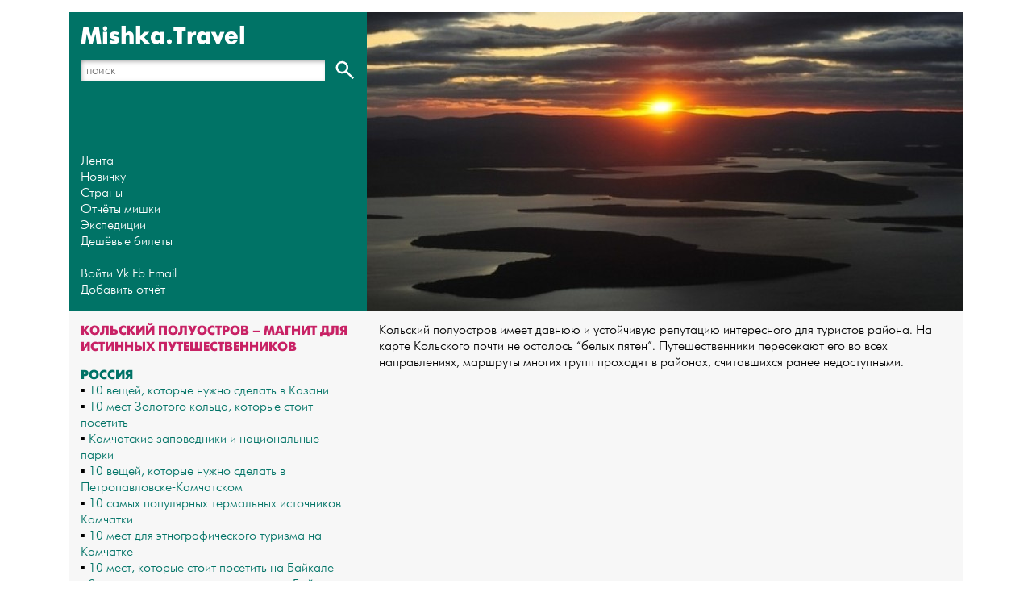

--- FILE ---
content_type: text/html; charset=UTF-8
request_url: https://mishka.travel/blog/index/node/id/1416-kolskii-poluostrov-magnit-dlya-istinnih-puteshestvennikov/
body_size: 18368
content:
<!doctype html><html lang="ru-RU" prefix="og: http://ogp.me/ns#
          profile: http://ogp.me/ns/profile#">
<head>
  <meta charset="utf-8">
  <meta http-equiv="X-UA-Compatible" content="IE=edge">
  <meta name="viewport" content="width=device-width, initial-scale=1.0">
      <link rel="canonical" href="https://mishka.travel/blog/index/node/id/1416-kolskii-poluostrov-magnit-dlya-istinnih-puteshestvennikov/"/>
  

  <title>Кольский полуостров – магнит для истинных путешественников</title>
			<meta name="keywords" content="путешествия, бюджетный туризм, самостоятельный туризм, экспедиции, страны, города, отчёты, дешёвые билеты, отели, визы, авиакомпании, лоукостеры, Кольский полуостров – магнит для истинных путешественников"/>
			<meta name="description" content="Кольский полуостров имеет давнюю и устойчивую репутацию интересного для туристов района. На карте Кольского почти не осталось “белых пятен”. Путешественники пересекают его во всех направлениях, маршруты многих групп проходят в районах, считавшихся ранее недоступными"/>
			<meta name="author" content="Марина Попова"/>
			<meta property="og:title" content="Кольский полуостров – магнит для истинных путешественников" />
			<meta property="og:description" content="Кольский полуостров имеет давнюю и устойчивую репутацию интересного для туристов района. На карте Кольского почти не осталось “белых пятен”. Путешественники пересекают его во всех направлениях, маршруты многих групп проходят в районах, считавшихся ранее недоступными"/>
			<meta property="og:image" content="https://public.mishka.travel/images/minimini/4636.jpg"/>
			<meta property="og:type" content="article" />
			<meta property="og:url" content="https://mishka.travel/blog/index/node/id/1416-kolskii-poluostrov-magnit-dlya-istinnih-puteshestvennikov/"/>
			<meta property="article:section" content="Города и регионы"/>
			

  <link rel="apple-touch-icon" sizes="180x180" href="/public/images/favicon/apple-touch-icon.png">
  <link rel="icon" type="image/png" href="/public/images/favicon/favicon-32x32.png" sizes="32x32">
  <link rel="icon" type="image/png" href="/public/images/favicon/favicon-16x16.png" sizes="16x16">
  <link rel="manifest" href="/public/images/favicon/manifest.json">
  <link rel="mask-icon" href="/public/images/favicon/safari-pinned-tab.svg" color="#5bbad5">
  <link rel="shortcut icon" href="/public/images/favicon/favicon.ico">
  <meta name="msapplication-config" content="/public/images/favicon/browserconfig.xml">
  <meta name="theme-color" content="#ffffff">


  <link rel="alternate" type="application/atom+xml" title="Клуб самостоятельных путешественников"
        href="/blog/index/feed/"/>
  
  <link rel="stylesheet" href="/public/css/main.css?18.02.12">


<!--  <script async src="//pagead2.googlesyndication.com/pagead/js/adsbygoogle.js"></script>-->
<!--  <script>-->
<!--    (adsbygoogle = window.adsbygoogle || []).push({-->
<!--      google_ad_client: "ca-pub-5926244965863112",-->
<!--      enable_page_level_ads: true-->
<!--    });-->
<!--  </script>-->



</head>
<body>
<div class="wrap">

  <header class="header">
    <div class="row row_c-pad">
      <div class="col-m-4 col_c-pad header-main-cont">
        <div class="header-main box-x1 box-x1-always">
          <div class="header-main-wrap box-wrap">
            <div class="header-top-wrap">
              <a class="logo-link" href="/">Mishka.Travel</a>

              <form class="search-main-panel search-form" action="/default/index/search/param/100 секретов успешного путешествия/">
                <div class="search-main-panel-input-wrap">
                  <input class="input search-main-panel__input search-form__input ui-autocomplete-input" type="text" placeholder="поиск">
                </div>
                <button class="search-main-panel__button search-form__button">
                  <svg id="search-button-pic" xmlns="http://www.w3.org/2000/svg"
                       viewBox="0 0 28.3 28.3">
                    <style>.st0 {
                        fill: none;
                        stroke: #FFF;
                        stroke-width: 3;
                        stroke-miterlimit: 10
                      }</style>
                    <circle class="st0" cx="9.8" cy="10.1" r="7.7"/>
                    <path class="st0" d="M15.3 15.5l10.8 10.8"/>
                  </svg>
                </button>

              </form>
              <a class="search-mobile-link">
                <svg class="search-button-pic" id="search-button-pic" xmlns="http://www.w3.org/2000/svg"
                     viewBox="0 0 28.3 28.3">
                  <style>.st0 {
                      fill: none;
                      stroke: #FFF;
                      stroke-width: 3;
                      stroke-miterlimit: 10
                    }</style>
                  <circle class="st0" cx="9.8" cy="10.1" r="7.7"/>
                  <path class="st0" d="M15.3 15.5l10.8 10.8"/>
                </svg>
              </a>

              <a class="gamburger" href="#">
                <svg xmlns="http://www.w3.org/2000/svg" viewBox="0 0 17.5 17.5">
                  <g class="gaumburger-img" fill="#a6a6a6">
                    <path d="M0 0h17.5v3.5H0zM0 7h17.5v3.5H0zM0 14h17.5v3.5H0z"/>
                  </g>
                </svg>
              </a>
            </div>


            <div class="nav-wrap row  ">
              <nav class="nav  ">
                <ul class="header-list">
                  <li class="header-list__item "><a class="header-list__link"
                                                   href="/blog/">Лента</a>
                  </li>
                  <li class="header-list__item"><a class="header-list__link"
                                                   href="/blog/index/division/id/21-spravochnik-samostoyatelnogo-puteshestvennika/">Новичку</a>
                  </li>
                  <li class="header-list__item"><a class="header-list__link"
                                                   href="/blog/index/countries/">Страны</a>
                  </li>
                  <li class="header-list__item"><a class="header-list__link"
                                                   href="/blog/index/division/id/12-otcheti-mishki/">Отчёты мишки</a>
                  </li>
                  <li class="header-list__item"><a class="header-list__link"
                                                   href="/blog/index/division/id/303-ekspedicii-MishkaTravel/">Экспедиции</a>
                  </li>


                  <li class="header-list__item  header-list__item_extend"><a class="header-list__link"
                                                   href="/blog/index/division/id/105-deshevie-bileti/">Дешёвые билеты</a>
                  </li>


                  <!--<li class="header-list__item"><a class="header-list__link"
                                                   href="/blog/index/division/id/130-klub-puteshestvennikov/">Лекции</a>
                  </li>-->
                  <li class="header-list__item">&nbsp;</li>
                                      <li class="header-list__item">
                      <a class="header-list__link" href="/login/">Войти</a>
                      <a class="header-list__link header-list__link_auth-extend" id="vk_auth" rel="nofollow"
                         href="http://api.vk.com/oauth/authorize?client_id=2475956&scope=&redirect_uri=https://mishka.travel/users/auth/vkontakte/id/1416/">Vk</a>

                      <a class="header-list__link header-list__link_auth-extend" id="fb_auth" rel="nofollow"
                         href="https://www.facebook.com/dialog/oauth?client_id=285803751541386&redirect_uri=https://mishka.travel/users/auth/facebook/id/1416/">Fb</a>

                      <a class="header-list__link header-list__link_auth-extend"
                         href="/users/auth/login/">
                        Email </a>
                    </li>


                                    <li class="header-list__item"><a class="header-list__link" href="/blog/edit/add/"><span class="header-list__write-text">Добавить отчёт</span> <span class="glyphicon glyphicon-pencil header-list__write-icon"></span></a></li>

<li  class="header-list__item_fixed">
  <svg class="search-button-pic_fixed"  xmlns="http://www.w3.org/2000/svg"
       viewBox="0 0 28.3 28.3">
    <style>.st0 {
        fill: none;
        stroke: #FFF;
        stroke-width: 3;
        stroke-miterlimit: 10
      }</style>
    <circle class="st0" cx="9.8" cy="10.1" r="7.7"/>
    <path class="st0" d="M15.3 15.5l10.8 10.8"/>
  </svg>
</li>
                </ul>
              </nav>


            </div>
          </div>
        </div>

      </div>
    </div>


  </header>

  <main class="main">


    <div class="row row_c-pad">
  <div class="col-m-4">

  </div>
  <div class="col-m-8">
    <div class="header-side ">
      <div class="header-side-wrap ">
                  <span itemprop="image" itemscope itemtype="https://schema.org/ImageObject">
          <img class="header-img" itemprop="image url" alt="Кольский полуостров – магнит для истинных путешественников"
               src="https://public.mishka.travel/images/two_square_mini/4636.jpg"/>
            </span>
              </div>
    </div>
  </div>
</div>
<div class="row row_b-pad" itemscope itemtype="http://schema.org/BlogPosting">
  <!-- Ссылка на статью -->
  <link itemprop="mainEntityOfPage" itemscope href="https://mishka.travel/blog/index/node/id/1416-kolskii-poluostrov-magnit-dlya-istinnih-puteshestvennikov/"/>
  <!-- Дата публикации статьи -->
  <meta itemprop="datePublished" content="2012-04-07">

  <!-- Дата последнего изменения статьи -->
  <meta itemprop="dateModified" content="2017-01-21">


  <sidebar class="col-m-4 col_c-pad">
    <h1 class="title" itemprop="headline">Кольский полуостров – магнит для истинных путешественников      
    </h1>

    <!--
    Раздел: <a
      href="/blog/index/division/id/301-goroda-i-regioni/">Города и регионы </a><br/><br/>
      -->
    <!--Кольский полуостров имеет давнюю и устойчивую репутацию интересного для туристов района. На карте Кольского почти не осталось “белых пятен”. Путешественники пересекают его во всех направлениях, маршруты многих групп проходят в районах, считавшихся ранее недоступными<br /><br />-->

<!--
    07.04.12, <span itemprop="author" itemscope itemtype="http://schema.org/Person">
      <a itemprop="name" href="/users/profile/view/id/399-marina-popova/" class="color other_link">Марина Попова</a></span>

    <br /><br/>
    -->
          <div class="blog-series_sidebar">
        <h3>
          <a href="/blog/index/countries/id/1-rossiya/">Россия</a>
        </h3>

        

          
                  <!--              <b>--><!--</b>-->

                                                    ▪
                  <a  href="/blog/index/node/id/3835-10-veshei-kotorie-nujno-sdelat-v-kazani/">10 вещей, которые нужно сделать в Казани</a>
                  <br/>
                                                                ▪
                  <a  href="/blog/index/node/id/3861-10-mest-zolotogo-kolca-kotorie-stoit-posetit/">10 мест Золотого кольца, которые стоит посетить</a>
                  <br/>
                                                                ▪
                  <a  href="/blog/index/node/id/3878-kamchatskie-zapovedniki-i-nacionalnie-parki/">Камчатские заповедники и национальные парки</a>
                  <br/>
                                                                ▪
                  <a  href="/blog/index/node/id/3889-10-veshei-kotorie-nujno-sdelat-v-petropavlovske-kamchatskom/">10 вещей, которые нужно сделать в Петропавловске-Камчатском</a>
                  <br/>
                                                                ▪
                  <a  href="/blog/index/node/id/3892-10-samih-populyarnih-termalnih-istochnikov-kamchatki/">10 самых популярных термальных источников Камчатки</a>
                  <br/>
                                                                ▪
                  <a  href="/blog/index/node/id/3897-10-mest-dlya-etnograficheskogo-turizma-na-kamchatke/">10 мест для этнографического туризма на Камчатке</a>
                  <br/>
                                                                ▪
                  <a  href="/blog/index/node/id/3940-10-mest-kotorie-stoit-posetit-na-baikale/">10 мест, которые стоит посетить на Байкале</a>
                  <br/>
                                                                ▪
                  <a  href="/blog/index/node/id/3944-zapovedniki-i-nacionalnie-parki-baikala/">Заповедники и национальные парки Байкала</a>
                  <br/>
                                                                ▪
                  <a  href="/blog/index/node/id/3949-10-usadeb-i-dvorcov-moskvi/">10 усадеб и дворцов Москвы</a>
                  <br/>
                                                                ▪
                  <a  href="/blog/index/node/id/3951-10-mest-kotorie-stoit-posetit-na-altae/">10 мест, которые стоит посетить на Алтае</a>
                  <br/>
                                                                ▪
                  <a  href="/blog/index/node/id/3961-10-usadeb-podmoskovya/">10 усадеб Подмосковья</a>
                  <br/>
                                                                ▪
                  <a  href="/blog/index/node/id/3952-zapovedniki-i-nacionalnie-parki-altaya/">Заповедники и национальные парки Алтая</a>
                  <br/>
                                                                ▪
                  <a  href="/blog/index/node/id/4242-10-veshei-kotorie-nujno-sdelat-v-kabardino-balkarii/">10 вещей, которые нужно сделать в Кабардино-Балкарии</a>
                  <br/>
                                                                ▪
                  <a  href="/blog/index/node/id/4339-10-veshei-kotorie-nujno-sdelat-v-karelii/">10 вещей, которые нужно сделать в Карелии</a>
                  <br/>
                                                                ▪
                  <a  href="/blog/index/node/id/4402-10-veshei-kotorie-nujno-sdelat-v-sochi/">10 вещей, которые нужно сделать в Сочи</a>
                  <br/>
                                                                ▪
                  <a  href="/blog/index/node/id/4528-10-veshei-kotorie-nujno-sdelat-v-krasnodarskom-krae/">10 вещей, которые нужно сделать в Краснодарском крае</a>
                  <br/>
                                                                ▪
                  <a  href="/blog/index/node/id/4534-10-veshei-kotorie-nujno-sdelat-v-karachaevo-cherkesii/">10 вещей, которые нужно сделать в Карачаево-Черкесии</a>
                  <br/>
                                                                ▪
                  <a  href="/blog/index/node/id/4545-10-veshei-kotorie-nujno-sdelat-v-volgogradskoi-oblasti/">10 вещей, которые нужно сделать в Волгоградской области</a>
                  <br/>
                                                                ▪
                  <a  href="/blog/index/node/id/4564-10-veshei-kotorie-nujno-sdelat-v-kaliningradskoi-oblasti/">10 вещей, которые нужно сделать в Калининградской области</a>
                  <br/>
                              
                  <!--              <b>--><!--</b>-->

                                                    ▪
                  <a  href="/blog/index/node/id/3832-5-blyud-kotorie-nujno-poprobovat-v-kazani/">5 блюд, которые нужно попробовать в Казани</a>
                  <br/>
                                                                ▪
                  <a  href="/blog/index/node/id/3898-5-blyud-kotorie-stoit-poprobovat-na-kamchatke/">5 блюд, которые стоит попробовать на Камчатке</a>
                  <br/>
                                                                ▪
                  <a  href="/blog/index/node/id/3954-5-blyud-kotorie-stoit-poprobovat-na-altae/">5 блюд, которые стоит попробовать на Алтае</a>
                  <br/>
                              
                  <!--              <b>--><!--</b>-->

                                                    ▪
                  <a  href="/blog/index/node/id/3841-chto-privezti-s-soboi-iz-kazani/">Что привезти с собой из Казани?</a>
                  <br/>
                                                                ▪
                  <a  href="/blog/index/node/id/3956-chto-privezti-s-baikala/">Что привезти с Байкала</a>
                  <br/>
                                                                ▪
                  <a  href="/blog/index/node/id/3957-chto-privezti-s-altaya/">Что привезти с Алтая</a>
                  <br/>
                                                                ▪
                  <a  href="/blog/index/node/id/3904-chto-privezti-s-kamchatki/">Что привезти с Камчатки</a>
                  <br/>
                                                                ▪
                  <a  href="/blog/index/node/id/3904-chto-privezti-s-kamchatki/">Что привезти с Камчатки</a>
                  <br/>
                                        ▪
          <a href="/blog/index/countries/id/1-rossiya/">
            все заметки</a>
          <br/>
                <br/><br/>
        <br/>
      </div>

    
    <div id="buttons">
      <!--
      Поделиться

      
      <a href="http://vkontakte.ru/share.php?url=https://mishka.travel/blog/index/node/id/1416-kolskii-poluostrov-magnit-dlya-istinnih-puteshestvennikov/" title="Опубликовать ссылку во ВКонтакте"
         onclick="window.open(this.href, 'Опубликовать ссылку во Вконтакте', 'width=800,height=300'); return false">vk</a>
      <a href="https://www.facebook.com/sharer/sharer.php?u=https://mishka.travel/blog/index/node/id/1416-kolskii-poluostrov-magnit-dlya-istinnih-puteshestvennikov/"
         title="Опубликовать ссылку в Facebook"
         onclick="window.open(this.href, 'Опубликовать ссылку в Facebook', 'width=640,height=436,toolbar=0,status=0'); return false">fb</a>
      <a href="http://twitter.com/intent/tweet?text=Кольский полуостров – магнит для истинных путешественников https://mishka.travel/blog/index/node/id/1416-kolskii-poluostrov-magnit-dlya-istinnih-puteshestvennikov/"
         title="Опубликовать ссылку в Twitter" target="_blank">tw</a>
      <a href="https://plus.google.com/share?url=https://mishka.travel/blog/index/node/id/1416-kolskii-poluostrov-magnit-dlya-istinnih-puteshestvennikov/" title="Опубликовать ссылку в Google Plus"
         onclick="window.open(this.href, 'Опубликовать ссылку в Google Plus', 'width=800,height=300'); return false">g+</a>
-->

      <div class="social-likes">
<!--        <div class="facebook" title="Поделиться ссылкой на Фейсбуке">Fb</div>-->
<!--        <div class="twitter" title="Поделиться ссылкой в Твиттере">Tw</div>-->
        <div class="vkontakte" title="Поделиться ссылкой во Вконтакте">Вк</div>
        <div class="odnoklassniki" title="Поделиться ссылкой в Одноклассниках">Оk</div>
      </div>
    </div>


    
    
    
    
    
    

      <br/><br/>
      <div class="blog-autor_sidebar">
        <br/>
        <div class="row row_l-pad">
          <div class="col-12 col_l-pad">
            <h2>Автор

              <a class="" href="/users/profile/view/id/399-marina-popova/">
                Марина Попова              </a>

            </h2>
          </div>
          <div class="col-m-3 col_l-pad">
            <a href="/users/profile/view/id/399-marina-popova/">

              <img class="header-img lazyload autor-img" alt="Марина Попова"
                   data-original="https://public.mishka.travel/images/square_mini/3664.jpg"/>
              <noscript>
                <img class="header-img" alt="Марина Попова"
                     src="https://public.mishka.travel/images/square_mini/3664.jpg"/>
              </noscript>


            </a>
          </div>


          <div class="col-m-9 col_l-pad">

            

            
                                                                                                
            <br/><br/>
            Тот, кто идет за толпой обычно уйдёт не дальше, чем сама толпа
            

          </div>
          <div class="col-m-12 col_l-pad col_b-pad">


          </div>
        </div>
      </div>
        <br/>
        <br/>
    
  </sidebar>
  <div class="col-m-8 col_c-pad">
    <article itemprop="articleBody">


      

      
            Кольский полуостров имеет давнюю и устойчивую репутацию интересного для туристов района. На карте Кольского почти не осталось “белых пятен”. Путешественники пересекают его во всех направлениях, маршруты многих групп проходят в районах, считавшихся ранее недоступными. <br />
<br /><div class="adsense_fix"><script async src="//pagead2.googlesyndication.com/pagead/js/adsbygoogle.js"></script>
      <ins class="adsbygoogle"
     style="display:block; text-align:center;"
     data-ad-format="fluid"
     data-ad-layout="in-article"
     data-ad-client="ca-pub-5926244965863112"
     data-ad-slot="1628569579"></ins>
     <script>
(adsbygoogle = window.adsbygoogle || []).push({});
</script></div>
Пожалуй, нигде нельзя найти такого разнообразия природных условий. Соседство тундры, лесотундры и лесной зоны дает возможность во время путешествия познакомиться с растительностью, животным миром сразу двух или трех природных зон. Можно провести поход по горным районам и по обширным равнинам, а также дойти до побережья самого северного океана, побывать на краю земли, зимой проложить лыжню через заснеженные перевалы, а летом проплыть в легкой байдарке через бурные пороги. <br />
<br />
Первая встреча с Заполярьем, знакомство с его природой, просторы тундры и чащи лесов, белые ночи и полярные сияния, быстрые порожистые реки, бесчисленные озера, побережье океана — все это оставляет массу впечатлений у человека, попавшего сюда, и, как правило, большинство туристов стремится снова побывать на Кольском.<br />
<br />
 <div class="img-wrap" style="position: relative;width: 100%;padding-top: 65%">
            <img style="position:absolute;top:0;width:100%;height:100%;" class="lazyload" data-original="https://public.mishka.travel/images/mini/4631.jpg" />            <noscript>
              <img src="https://public.mishka.travel/images/mini/4631.jpg" />
            </noscript>
            </div> <br />
<br />
 <div class="img-wrap" style="position: relative;width: 100%;padding-top: 66%">
            <img style="position:absolute;top:0;width:100%;height:100%;" class="lazyload" data-original="https://public.mishka.travel/images/mini/4632.jpg" />            <noscript>
              <img src="https://public.mishka.travel/images/mini/4632.jpg" />
            </noscript>
            </div> <br />
<br />
<br />
<h3 class="bb">Побережье</h3>
<br />
Многие не знают и не представляют, как прекрасно побережье Северного Ледовитого океана и как завораживает сам океан. А как мистически красивы краски тундры! Отправившись в поход, вы увидите множество сейдов, десятки чистейших озёр, ручьёв, сможете поймать кумжу, гольца, хариуса, увидеть стада оленей, незабываемые закаты, ну и, если ваш поход будет в июне или июле, то вы увидите воочию, как солнце круглые сутки будет кружиться у вас над головой, не заходя за горизонт!<br />
<br />
 <div class="img-wrap" style="position: relative;width: 100%;padding-top: 67%">
            <img style="position:absolute;top:0;width:100%;height:100%;" class="lazyload" data-original="https://public.mishka.travel/images/mini/4629.jpg" />            <noscript>
              <img src="https://public.mishka.travel/images/mini/4629.jpg" />
            </noscript>
            </div> <br />
<br />
 <div class="img-wrap" style="position: relative;width: 100%;padding-top: 75%">
            <img style="position:absolute;top:0;width:100%;height:100%;" class="lazyload" data-original="https://public.mishka.travel/images/mini/4630.jpg" />            <noscript>
              <img src="https://public.mishka.travel/images/mini/4630.jpg" />
            </noscript>
            </div> <br />
<br />
 <div class="img-wrap" style="position: relative;width: 100%;padding-top: 75%">
            <img style="position:absolute;top:0;width:100%;height:100%;" class="lazyload" data-original="https://public.mishka.travel/images/mini/4628.jpg" />            <noscript>
              <img src="https://public.mishka.travel/images/mini/4628.jpg" />
            </noscript>
            </div> <br />
<br />
<br />
<h3 class="bb">Сейдозеро</h3>
<br /><div class="adsense_adaptiv"><script async src="//pagead2.googlesyndication.com/pagead/js/adsbygoogle.js"></script>
<!-- Фиксированный. Второй. Контент -->
<ins class="adsbygoogle300m"
      style="width:300px;height:250px"
     data-ad-client="ca-pub-5926244965863112"
     data-ad-slot="6954849270"></ins>

<!-- Фиксированный. 336. Второй. Контент -->
<ins class="adsbygoogle336 adsbygoogle"
     style="display:inline-block;width:336px;height:280px"
     data-ad-client="ca-pub-5926244965863112"
     data-ad-slot="9579372871"></ins>
<script>
(adsbygoogle = window.adsbygoogle || []).push({});
</script>
      <script id="WKdYf79_2ZZs5iYm">if (window.relap) window.relap.ar("WKdYf79_2ZZs5iYm");</script>
      <script id="tripster-widget-666030" src="https://experience.tripster.ru/partner/widget.js?script_id=tripster-widget-666030&template=horizontal-list&order=top&width=100%25&num=3&features=logo&version=2&partner=mishka"></script></div>
В самом центре Кольского полуострова лежит священное озеро Сейдозеро, по-саамски Сейдъявр – «озеро горных духов». Оно расположено в самом центре Кольского полуострова, в районе традиционно именуемом Русской Лапландией. С трех сторон Сейдозеро окружено горами. Они ограждают его от жестоких северных ветров, создавая скрытый от окружающего мира укромный уголок.<br />
<br />
Длина Сейдозера 8 км, ширина от 1,5 км в узкой части и до 2,5 км в широкой. С запада в озеро впадает горная река Эльморайок, на востоке вытекает Сейдъяврйок и впадает в озеро Ловозеро.<br />
<br />
Саамы считали Сейдозеро священным. В наши дни с Сейдозером связаны многочисленные таинственные легенды, поверья и аномальные явления, считается, что это одно из основных «мест силы» на территории России. Одной из наиболее известных является легенда о великане Куйве (по-саамски Куйва – "старик"), силуэт которого можно увидеть на скале. Это изображение то ли человека, то ли божества, то ли демона.<br />
<br />
 <div class="img-wrap" style="position: relative;width: 100%;padding-top: 102%">
            <img style="position:absolute;top:0;width:100%;height:100%;" class="lazyload" data-original="https://public.mishka.travel/images/mini/4633.jpg" />            <noscript>
              <img src="https://public.mishka.travel/images/mini/4633.jpg" />
            </noscript>
            </div> <br />
<br />
 <div class="img-wrap" style="position: relative;width: 100%;padding-top: 67%">
            <img style="position:absolute;top:0;width:100%;height:100%;" class="lazyload" data-original="https://public.mishka.travel/images/mini/4635.jpg" />            <noscript>
              <img src="https://public.mishka.travel/images/mini/4635.jpg" />
            </noscript>
            </div> <br />
<br />
<br />
<h3 class="bb">Хибины – страна гор</h3>
<br />
Как ни банально звучит, но Хибины – это прежде всего горы. Со всех сторон. От классических хрестоматийных вершин и до теряющихся в облаках скал.<br />
<br />
У древних была одна привычка, характерная для самых разных рас и цивилизаций, – все они любили селить своих богов на неприступных вершинах гор. И в сердце Хибин начинаешь понимать, почему именно горы стали обиталищем богов – здесь своими глазами видишь, как горы теряются в облаках.<br />
<br />
Суровая наука может писать в своих книгах всё что угодно – горы всегда были и будут убедительнее любой науки. На самом деле горы в Хибинах – это не просто горы. В горах сказочной Лапландии сокрыты огромные котлы. И в этих котлах суровые саамские духи варят облака и туманы – варят обстоятельно и с запасом, чтобы хватило всем желающим и нежелающим осталось немного.&nbsp;&nbsp;Так что ежели где-то пошёл дождик, или просто облака прикрыли палящее солнце – надо говорить спасибо саамским духам.<br /><div class="adsense_adaptiv">
      <script id="WKdYf79_2ZZs5iYm">if (window.relap) window.relap.ar("WKdYf79_2ZZs5iYm");</script>
      </div>
<br />
Хибины – это часть территории, именуемой Лапландией. Та самая Лапландия, куда Нильс летал с гусями. Та самая Лапландия – вотчина Снежной Королевы. Ну и конечно же, Хибины – страна лесов и ручьёв. Вода, всюду вода. Ручьи и реки, лужицы и озёра – всё это тоже есть в Хибинах. Хибины просто пропитаны водой. В Хибинах вся вода питьевая. Из каждого ручейка – пожалуйста, пейте на здоровье!<br />
<br />
Леса в Хибинах светлые и приветливые, ходить по ним весьма приятно. Основная масса, само собой, хвойные породы, причём встречаются ну совершенно классические сосны с японских картинок. Хотите зимнюю сказку в разгар весны в мае? В Хибинах – запросто!<br />
<br />
Рассказывать о Хибинах можно сутками напролёт, а задавшись целью, обстоятельно их осмотреть –&nbsp;&nbsp;на это можно положить целую жизнь и всё равно не успеть. Хибины умеют быть всякими: мрачными, суровыми, солнечными, весёлыми. Умеют потрясать до глубины души и дарить ни с чем не сравнимое спокойствие. Хибины безжалостны к глупцам и алчным хищникам, но к тем, кто пришёл к ним как учтивый и не таящий зла гость – к тем саамские духи щедры.<br />
<br />
 <div class="img-wrap" style="position: relative;width: 100%;padding-top: 66%">
            <img style="position:absolute;top:0;width:100%;height:100%;" class="lazyload" data-original="https://public.mishka.travel/images/mini/4636.jpg" />            <noscript>
              <img src="https://public.mishka.travel/images/mini/4636.jpg" />
            </noscript>
            </div> <br />
<br />
 pic://4637.jpg <br />
<br />
 pic://4638.jpg <br />
<br />
 <div class="img-wrap" style="position: relative;width: 100%;padding-top: 67%">
            <img style="position:absolute;top:0;width:100%;height:100%;" class="lazyload" data-original="https://public.mishka.travel/images/mini/4639.jpg" />            <noscript>
              <img src="https://public.mishka.travel/images/mini/4639.jpg" />
            </noscript>
            </div> <br />
<br />
 <div class="img-wrap" style="position: relative;width: 100%;padding-top: 66%">
            <img style="position:absolute;top:0;width:100%;height:100%;" class="lazyload" data-original="https://public.mishka.travel/images/mini/4640.jpg" />            <noscript>
              <img src="https://public.mishka.travel/images/mini/4640.jpg" />
            </noscript>
            </div>     </article>

    
        <br/>
    <div class="social-likes">
      <div class="facebook" title="Поделиться ссылкой на Фейсбуке">Fb</div>
      <div class="twitter" title="Поделиться ссылкой в Твиттере">Tw</div>
      <div class="vkontakte" title="Поделиться ссылкой во Вконтакте">Вк</div>
      <div class="odnoklassniki" title="Поделиться ссылкой в Одноклассниках">Оk</div>
    </div>
    <br/><br/>






    

    <!--<div class="clear"></div>
    <br />-->
  </div>
</div>


<div class="row ">
  <div class="col-12 col_l-pad">
    <h5 class="title">КОММЕНТАРИИ</h5>
  </div>
</div>


<div class="row">
  <div class="col-m-4 col_c-pad">

    <form id="addcomment_form" method="post"
      action="/blog/index/addcomment/id/1416">

    

            Чтобы добавить комментарий, необходимо авторизоваться:<br />

            <a  id="vk_auth" rel="nofollow"
               href="http://api.vkontakte.ru/oauth/authorize?client_id=2475956&scope=&redirect_uri=https://mishka.travel/users/auth/vkontakte/id/1416/">Vk</a>
            /
            <a  id="fb_auth" rel="nofollow"
               href="https://www.facebook.com/dialog/oauth?client_id=285803751541386&redirect_uri=https://mishka.travel/users/auth/facebook/id/1416/">Fb</a>
            /
            <a
               href="/users/auth/login/">
                Email </a>
      </div>
  <div class="col-m-8 col_c-pad">

    Нет комментариев


  </div>


</div>







  <div class="row ">
    <div class="col-m-4 col_l-pad col_c-pad">
      <h4>Россия</h4>
    </div>
    <div class="col-m-8 col_c-pad">
      <ul class="link-list row row_l-pad">
        
                <!--              <b>--><!--</b>-->

                                              <li class="link-list__item col-6 col-s-4 col-m-3 col_l-pad col_b-pad">
                  <a  href="/blog/index/node/id/4340-rossiya/">Россия</a>
                </li>
                          
                <!--              <b>--><!--</b>-->

                                              <li class="link-list__item col-6 col-s-4 col-m-3 col_l-pad col_b-pad">
                  <a  href="/blog/index/node/id/3197-vpechatleniya-ot-olimpiadi-v-sochi/">Впечатления от Олимпиады в Сочи</a>
                </li>
                                                        <li class="link-list__item col-6 col-s-4 col-m-3 col_l-pad col_b-pad">
                  <a  href="/blog/index/node/id/4516-otchet-mishki-o-poezdke-na-krasnuyu-polyanu-s-rekomendaciyami/">Отчет мишки о поездке на Красную Поляну с рекомендациями</a>
                </li>
                          
                <!--              <b>--><!--</b>-->

                                              <li class="link-list__item col-6 col-s-4 col-m-3 col_l-pad col_b-pad">
                  <a  href="/blog/index/node/id/1283-velikii-ustyug/">Великий Устюг</a>
                </li>
                                                        <li class="link-list__item col-6 col-s-4 col-m-3 col_l-pad col_b-pad">
                  <a class="link-list__link_selected" href="/blog/index/node/id/1416-kolskii-poluostrov-magnit-dlya-istinnih-puteshestvennikov/">Кольский полуостров – магнит для истинных путешественников</a>
                </li>
                                                        <li class="link-list__item col-6 col-s-4 col-m-3 col_l-pad col_b-pad">
                  <a  href="/blog/index/node/id/428-shpicbergen-goroda-kotorie-umirayut/">Шпицберген. Города, которые умирают</a>
                </li>
                                                        <li class="link-list__item col-6 col-s-4 col-m-3 col_l-pad col_b-pad">
                  <a  href="/blog/index/node/id/3712-kalmikiya-krai-lotosov-i-tyulpanov/">Калмыкия — край лотосов и тюльпанов</a>
                </li>
                                                        <li class="link-list__item col-6 col-s-4 col-m-3 col_l-pad col_b-pad">
                  <a  href="/blog/index/node/id/3725-kareliya/">Карелия</a>
                </li>
                                                        <li class="link-list__item col-6 col-s-4 col-m-3 col_l-pad col_b-pad">
                  <a  href="/blog/index/node/id/3732-kiji-uskolzayushaya-krasota/">Кижи - ускользающая красота</a>
                </li>
                                                        <li class="link-list__item col-6 col-s-4 col-m-3 col_l-pad col_b-pad">
                  <a  href="/blog/index/node/id/3814-privlekatelno-i-blizko-istoriko-kulturnii-turizm-v-permskom-krae/">Привлекательно и близко: историко-культурный туризм в Пермском крае</a>
                </li>
                                                        <li class="link-list__item col-6 col-s-4 col-m-3 col_l-pad col_b-pad">
                  <a  href="/blog/index/node/id/3847-severnii-ural-raion-krasnovisherska/">Северный Урал: район Красновишерска</a>
                </li>
                                                        <li class="link-list__item col-6 col-s-4 col-m-3 col_l-pad col_b-pad">
                  <a  href="/blog/index/node/id/3880-kamchatka-dlya-aktivnogo-otdiha-i-turizma-leto-osen/">Камчатка для активного отдыха и туризма (лето-осень)</a>
                </li>
                                                        <li class="link-list__item col-6 col-s-4 col-m-3 col_l-pad col_b-pad">
                  <a  href="/blog/index/node/id/4006-luchshie-mesta-dlya-trekinga-v-rossii/">Лучшие места для трекинга в России</a>
                </li>
                                                        <li class="link-list__item col-6 col-s-4 col-m-3 col_l-pad col_b-pad">
                  <a  href="/blog/index/node/id/4028-kamchatka-dlya-aktivnogo-otdiha-i-turizma-zima-vesna/">Камчатка для активного отдыха и туризма (зима-весна)</a>
                </li>
                                                        <li class="link-list__item col-6 col-s-4 col-m-3 col_l-pad col_b-pad">
                  <a  href="/blog/index/node/id/3875-kamchatka/">Камчатка</a>
                </li>
                                                        <li class="link-list__item col-6 col-s-4 col-m-3 col_l-pad col_b-pad">
                  <a  href="/blog/index/node/id/3942-altai/">Алтай</a>
                </li>
                                                        <li class="link-list__item col-6 col-s-4 col-m-3 col_l-pad col_b-pad">
                  <a  href="/blog/index/node/id/4239-puteshestvie-na-solovki/">Путешествие на Соловки</a>
                </li>
                          
                <!--              <b>--><!--</b>-->

                                              <li class="link-list__item col-6 col-s-4 col-m-3 col_l-pad col_b-pad">
                  <a  href="/blog/index/node/id/3835-10-veshei-kotorie-nujno-sdelat-v-kazani/">10 вещей, которые нужно сделать в Казани</a>
                </li>
                                                        <li class="link-list__item col-6 col-s-4 col-m-3 col_l-pad col_b-pad">
                  <a  href="/blog/index/node/id/3861-10-mest-zolotogo-kolca-kotorie-stoit-posetit/">10 мест Золотого кольца, которые стоит посетить</a>
                </li>
                                                        <li class="link-list__item col-6 col-s-4 col-m-3 col_l-pad col_b-pad">
                  <a  href="/blog/index/node/id/3878-kamchatskie-zapovedniki-i-nacionalnie-parki/">Камчатские заповедники и национальные парки</a>
                </li>
                                                        <li class="link-list__item col-6 col-s-4 col-m-3 col_l-pad col_b-pad">
                  <a  href="/blog/index/node/id/3889-10-veshei-kotorie-nujno-sdelat-v-petropavlovske-kamchatskom/">10 вещей, которые нужно сделать в Петропавловске-Камчатском</a>
                </li>
                                                        <li class="link-list__item col-6 col-s-4 col-m-3 col_l-pad col_b-pad">
                  <a  href="/blog/index/node/id/3892-10-samih-populyarnih-termalnih-istochnikov-kamchatki/">10 самых популярных термальных источников Камчатки</a>
                </li>
                                                        <li class="link-list__item col-6 col-s-4 col-m-3 col_l-pad col_b-pad">
                  <a  href="/blog/index/node/id/3897-10-mest-dlya-etnograficheskogo-turizma-na-kamchatke/">10 мест для этнографического туризма на Камчатке</a>
                </li>
                                                        <li class="link-list__item col-6 col-s-4 col-m-3 col_l-pad col_b-pad">
                  <a  href="/blog/index/node/id/3940-10-mest-kotorie-stoit-posetit-na-baikale/">10 мест, которые стоит посетить на Байкале</a>
                </li>
                                                        <li class="link-list__item col-6 col-s-4 col-m-3 col_l-pad col_b-pad">
                  <a  href="/blog/index/node/id/3944-zapovedniki-i-nacionalnie-parki-baikala/">Заповедники и национальные парки Байкала</a>
                </li>
                                                        <li class="link-list__item col-6 col-s-4 col-m-3 col_l-pad col_b-pad">
                  <a  href="/blog/index/node/id/3949-10-usadeb-i-dvorcov-moskvi/">10 усадеб и дворцов Москвы</a>
                </li>
                                                        <li class="link-list__item col-6 col-s-4 col-m-3 col_l-pad col_b-pad">
                  <a  href="/blog/index/node/id/3951-10-mest-kotorie-stoit-posetit-na-altae/">10 мест, которые стоит посетить на Алтае</a>
                </li>
                                                        <li class="link-list__item col-6 col-s-4 col-m-3 col_l-pad col_b-pad">
                  <a  href="/blog/index/node/id/3961-10-usadeb-podmoskovya/">10 усадеб Подмосковья</a>
                </li>
                                                        <li class="link-list__item col-6 col-s-4 col-m-3 col_l-pad col_b-pad">
                  <a  href="/blog/index/node/id/3952-zapovedniki-i-nacionalnie-parki-altaya/">Заповедники и национальные парки Алтая</a>
                </li>
                                                        <li class="link-list__item col-6 col-s-4 col-m-3 col_l-pad col_b-pad">
                  <a  href="/blog/index/node/id/4242-10-veshei-kotorie-nujno-sdelat-v-kabardino-balkarii/">10 вещей, которые нужно сделать в Кабардино-Балкарии</a>
                </li>
                                                        <li class="link-list__item col-6 col-s-4 col-m-3 col_l-pad col_b-pad">
                  <a  href="/blog/index/node/id/4339-10-veshei-kotorie-nujno-sdelat-v-karelii/">10 вещей, которые нужно сделать в Карелии</a>
                </li>
                                                        <li class="link-list__item col-6 col-s-4 col-m-3 col_l-pad col_b-pad">
                  <a  href="/blog/index/node/id/4402-10-veshei-kotorie-nujno-sdelat-v-sochi/">10 вещей, которые нужно сделать в Сочи</a>
                </li>
                                                        <li class="link-list__item col-6 col-s-4 col-m-3 col_l-pad col_b-pad">
                  <a  href="/blog/index/node/id/4528-10-veshei-kotorie-nujno-sdelat-v-krasnodarskom-krae/">10 вещей, которые нужно сделать в Краснодарском крае</a>
                </li>
                                                        <li class="link-list__item col-6 col-s-4 col-m-3 col_l-pad col_b-pad">
                  <a  href="/blog/index/node/id/4534-10-veshei-kotorie-nujno-sdelat-v-karachaevo-cherkesii/">10 вещей, которые нужно сделать в Карачаево-Черкесии</a>
                </li>
                                                        <li class="link-list__item col-6 col-s-4 col-m-3 col_l-pad col_b-pad">
                  <a  href="/blog/index/node/id/4545-10-veshei-kotorie-nujno-sdelat-v-volgogradskoi-oblasti/">10 вещей, которые нужно сделать в Волгоградской области</a>
                </li>
                                                        <li class="link-list__item col-6 col-s-4 col-m-3 col_l-pad col_b-pad">
                  <a  href="/blog/index/node/id/4564-10-veshei-kotorie-nujno-sdelat-v-kaliningradskoi-oblasti/">10 вещей, которые нужно сделать в Калининградской области</a>
                </li>
                          
                <!--              <b>--><!--</b>-->

                                              <li class="link-list__item col-6 col-s-4 col-m-3 col_l-pad col_b-pad">
                  <a  href="/blog/index/node/id/3832-5-blyud-kotorie-nujno-poprobovat-v-kazani/">5 блюд, которые нужно попробовать в Казани</a>
                </li>
                                                        <li class="link-list__item col-6 col-s-4 col-m-3 col_l-pad col_b-pad">
                  <a  href="/blog/index/node/id/3898-5-blyud-kotorie-stoit-poprobovat-na-kamchatke/">5 блюд, которые стоит попробовать на Камчатке</a>
                </li>
                                                        <li class="link-list__item col-6 col-s-4 col-m-3 col_l-pad col_b-pad">
                  <a  href="/blog/index/node/id/3954-5-blyud-kotorie-stoit-poprobovat-na-altae/">5 блюд, которые стоит попробовать на Алтае</a>
                </li>
                          
                <!--              <b>--><!--</b>-->

                                              <li class="link-list__item col-6 col-s-4 col-m-3 col_l-pad col_b-pad">
                  <a  href="/blog/index/node/id/3841-chto-privezti-s-soboi-iz-kazani/">Что привезти с собой из Казани?</a>
                </li>
                                                        <li class="link-list__item col-6 col-s-4 col-m-3 col_l-pad col_b-pad">
                  <a  href="/blog/index/node/id/3956-chto-privezti-s-baikala/">Что привезти с Байкала</a>
                </li>
                                                        <li class="link-list__item col-6 col-s-4 col-m-3 col_l-pad col_b-pad">
                  <a  href="/blog/index/node/id/3957-chto-privezti-s-altaya/">Что привезти с Алтая</a>
                </li>
                                                        <li class="link-list__item col-6 col-s-4 col-m-3 col_l-pad col_b-pad">
                  <a  href="/blog/index/node/id/3904-chto-privezti-s-kamchatki/">Что привезти с Камчатки</a>
                </li>
                                                        <li class="link-list__item col-6 col-s-4 col-m-3 col_l-pad col_b-pad">
                  <a  href="/blog/index/node/id/3904-chto-privezti-s-kamchatki/">Что привезти с Камчатки</a>
                </li>
                          
                <!--              <b>--><!--</b>-->

                                              <li class="link-list__item col-6 col-s-4 col-m-3 col_l-pad col_b-pad">
                  <a  href="/blog/index/node/id/3130-podgotovka-k-poezdke-na-olimpiiskie-igri-sochi-2014/">Подготовка к поездке на Олимпийские игры Сочи 2014</a>
                </li>
                                                        <li class="link-list__item col-6 col-s-4 col-m-3 col_l-pad col_b-pad">
                  <a  href="/blog/index/node/id/3248-10-mest-kotorie-turisti-zabivayut-posetit-v-pitere/">10 мест, которые туристы забывают посетить в Питере</a>
                </li>
                                                        <li class="link-list__item col-6 col-s-4 col-m-3 col_l-pad col_b-pad">
                  <a  href="/blog/index/node/id/3307-gastronomicheskii-sankt-peterburg-10-luchshih-zavedenii-kotorie-sleduet-posetit/">Гастрономический Санкт-Петербург: 10 лучших заведений, которые следует посетить</a>
                </li>
                                                        <li class="link-list__item col-6 col-s-4 col-m-3 col_l-pad col_b-pad">
                  <a  href="/blog/index/node/id/3657-interesnie-goroda-v-rossii-antikrizisnie-puteshestviya/">Интересные города в России: антикризисные путешествия</a>
                </li>
                                                        <li class="link-list__item col-6 col-s-4 col-m-3 col_l-pad col_b-pad">
                  <a  href="/blog/index/node/id/3710-tri-stolici-za-chetire-dnya-s-sotnei-evro-v-karmane/">Три столицы за четыре дня с сотней евро в кармане</a>
                </li>
                                                        <li class="link-list__item col-6 col-s-4 col-m-3 col_l-pad col_b-pad">
                  <a  href="/blog/index/node/id/4065-esli-vi-v-nijnii-novgorod-tolko-na-vihodnie/">Если вы в Нижний Новгород только на выходные</a>
                </li>
                                                        <li class="link-list__item col-6 col-s-4 col-m-3 col_l-pad col_b-pad">
                  <a  href="/blog/index/node/id/4152-aktualnie-konkursi-dlya-puteshestvennikov-poezdka-v-germaniyu-volonterskie-programmi-na-baikale/">Актуальные конкурсы для путешественников: поездка в Германию, волонтёрские программы на Байкале</a>
                </li>
                          
                <!--              <b>--><!--</b>-->

                                              <li class="link-list__item col-6 col-s-4 col-m-3 col_l-pad col_b-pad">
                  <a  href="/blog/index/node/id/1196-okno-v-evropu-po-peterburgski/">Окно в Европу по-петербургски</a>
                </li>
                          
                <!--              <b>--><!--</b>-->

                                              <li class="link-list__item col-6 col-s-4 col-m-3 col_l-pad col_b-pad">
                  <a  href="/blog/index/node/id/1388-obshestvo-zashiti-prav-puteshestvennikov/">Общество защиты прав путешественников</a>
                </li>
                          
                <!--              <b>--><!--</b>-->

                                              <li class="link-list__item col-6 col-s-4 col-m-3 col_l-pad col_b-pad">
                  <a  href="/blog/index/node/id/1342-embraer-120-zamechatelnii-regionalnii-samolet/">ЭМБРАЕР 120 - замечательный региональный самолёт!</a>
                </li>
                          
                <!--              <b>--><!--</b>-->

                                              <li class="link-list__item col-6 col-s-4 col-m-3 col_l-pad col_b-pad">
                  <a  href="/blog/index/node/id/1332-po-sinemu-moryu-k-zelenoi-zemle/">По синему морю, к зелёной земле…</a>
                </li>
                          
                <!--              <b>--><!--</b>-->

                                              <li class="link-list__item col-6 col-s-4 col-m-3 col_l-pad col_b-pad">
                  <a  href="/blog/index/node/id/1260-sobitiya-zimnego-sezona-2012-v-mire/">События зимнего сезона  2012 в мире</a>
                </li>
                                                        <li class="link-list__item col-6 col-s-4 col-m-3 col_l-pad col_b-pad">
                  <a  href="/blog/index/node/id/1760-severnoe-siyanie/">Северное сияние</a>
                </li>
                                                        <li class="link-list__item col-6 col-s-4 col-m-3 col_l-pad col_b-pad">
                  <a  href="/blog/index/node/id/4007-top-5-gornolijnih-kurortov-evropi/">Топ-5 горнолыжных курортов Европы</a>
                </li>
                                                        <li class="link-list__item col-6 col-s-4 col-m-3 col_l-pad col_b-pad">
                  <a  href="/blog/index/node/id/1385-unikalnie-ozera-planeti/">Уникальные озера планеты</a>
                </li>
                                                        <li class="link-list__item col-6 col-s-4 col-m-3 col_l-pad col_b-pad">
                  <a  href="/blog/index/node/id/4409-daiving-v-rossii/">Дайвинг в России</a>
                </li>
                                                        <li class="link-list__item col-6 col-s-4 col-m-3 col_l-pad col_b-pad">
                  <a  href="/blog/index/node/id/4506-volonterom-na-ostrov-valaam/">Волонтером на остров Валаам</a>
                </li>
                                                        <li class="link-list__item col-6 col-s-4 col-m-3 col_l-pad col_b-pad">
                  <a  href="/blog/index/node/id/4523-gde-katatsya-v-rossii/">Где кататься в России</a>
                </li>
                          
                <!--              <b>--><!--</b>-->

                                              <li class="link-list__item col-6 col-s-4 col-m-3 col_l-pad col_b-pad">
                  <a  href="/blog/index/node/id/3375-znakomstvo-s-tretei-uchastnicei-proekta-ya-medved-anna-abramenko/">Знакомство с третьей участницей проекта «Я - медведь» Анна Абраменко</a>
                </li>
                                </ul>
    </div>
  </div>
  <div class="row ">
    <div class="col-m-4 col_l-pad col_c-pad">
      <h4>Отчёты читателей</h4>
    </div>
    <div class="col-m-8 col_c-pad">
      <ul class="link-list row row_l-pad">
        
                <!--              <b>--><!--</b>-->

                                              <li class="link-list__item col-6 col-s-4 col-m-3 col_l-pad col_b-pad">
                  <a  href="/blog/index/node/id/802-novogodnie-kanikuli-na-ukraine/">Новогодние каникулы на Украине</a>
                </li>
                                                        <li class="link-list__item col-6 col-s-4 col-m-3 col_l-pad col_b-pad">
                  <a  href="/blog/index/node/id/880-sibirskii-voyaj/">Сибирский вояж</a>
                </li>
                                                        <li class="link-list__item col-6 col-s-4 col-m-3 col_l-pad col_b-pad">
                  <a  href="/blog/index/node/id/881-cheboksari-jemchujina-povoljya/">Чебоксары - жемчужина поволжья</a>
                </li>
                                                        <li class="link-list__item col-6 col-s-4 col-m-3 col_l-pad col_b-pad">
                  <a  href="/blog/index/node/id/1035-Sukhoi-Superjet-100/">Sukhoi Superjet 100</a>
                </li>
                                                        <li class="link-list__item col-6 col-s-4 col-m-3 col_l-pad col_b-pad">
                  <a  href="/blog/index/node/id/1066-dalnii-vostok-on-ryadom/">Дальний Восток......... Он рядом!</a>
                </li>
                                                        <li class="link-list__item col-6 col-s-4 col-m-3 col_l-pad col_b-pad">
                  <a  href="/blog/index/node/id/808-4-aziatskih-stolici-astana-almati-tashkent-i-samarkand/">4 Азиатских столицы: Астана, Алматы, Ташкент и Самарканд</a>
                </li>
                                                        <li class="link-list__item col-6 col-s-4 col-m-3 col_l-pad col_b-pad">
                  <a  href="/blog/index/node/id/1362-tyumen-jarkii-otdih-zimoi-na-urale/">ТЮМЕНЬ - жаркий отдых зимой на Урале</a>
                </li>
                                                        <li class="link-list__item col-6 col-s-4 col-m-3 col_l-pad col_b-pad">
                  <a  href="/blog/index/node/id/21-kenigsberg-kaliningrad-gorod-gofmana-i-kanta/">Кёнигсберг (Калининград) — город Гофмана и Канта</a>
                </li>
                                                        <li class="link-list__item col-6 col-s-4 col-m-3 col_l-pad col_b-pad">
                  <a  href="/blog/index/node/id/1509-parad-na-krasnoi-ploshadi-v-moskve-9-maya-2008-goda/">Парад на Красной площади в Москве 9 мая 2008 года</a>
                </li>
                                                        <li class="link-list__item col-6 col-s-4 col-m-3 col_l-pad col_b-pad">
                  <a  href="/blog/index/node/id/1671-kolomna/">Коломна</a>
                </li>
                                                        <li class="link-list__item col-6 col-s-4 col-m-3 col_l-pad col_b-pad">
                  <a  href="/blog/index/node/id/3049-osetiya-i-kmv/">Осетия и КМВ</a>
                </li>
                                                        <li class="link-list__item col-6 col-s-4 col-m-3 col_l-pad col_b-pad">
                  <a  href="/blog/index/node/id/3083-obzornaya-ploshadka-v-sochinskom-dendrarii/">Обзорная площадка в Сочинском Дендрарии</a>
                </li>
                                                        <li class="link-list__item col-6 col-s-4 col-m-3 col_l-pad col_b-pad">
                  <a  href="/blog/index/node/id/3169-maiskaya-progulka-po-pyatigorsku/">Майская прогулка по Пятигорску</a>
                </li>
                                                        <li class="link-list__item col-6 col-s-4 col-m-3 col_l-pad col_b-pad">
                  <a  href="/blog/index/node/id/3176-na-gore-ahun/">На горе Ахун</a>
                </li>
                                                        <li class="link-list__item col-6 col-s-4 col-m-3 col_l-pad col_b-pad">
                  <a  href="/blog/index/node/id/3180-nash-permskii-krai/">Наш Пермский край</a>
                </li>
                                                        <li class="link-list__item col-6 col-s-4 col-m-3 col_l-pad col_b-pad">
                  <a  href="/blog/index/node/id/3196-Sochi2014-fristail-mogul-v-ekstrim-parke-roza-hutor/">Sochi2014: Фристайл Могул в экстрим-парке Роза Хутор</a>
                </li>
                                                        <li class="link-list__item col-6 col-s-4 col-m-3 col_l-pad col_b-pad">
                  <a  href="/blog/index/node/id/3202-odin-den-v-olimpiiskom-parke/">Один день в Олимпийском парке</a>
                </li>
                                                        <li class="link-list__item col-6 col-s-4 col-m-3 col_l-pad col_b-pad">
                  <a  href="/blog/index/node/id/3272-krai-sveta-evrajki-i-purga/">Край света, евражки и пурга</a>
                </li>
                                                        <li class="link-list__item col-6 col-s-4 col-m-3 col_l-pad col_b-pad">
                  <a  href="/blog/index/node/id/3295-vihodnie-v-kazani/">Выходные в Казани</a>
                </li>
                                                        <li class="link-list__item col-6 col-s-4 col-m-3 col_l-pad col_b-pad">
                  <a  href="/blog/index/node/id/3298-o-milih-tradiciyah-i-ritualah-v-puteshestviyah/">О милых традициях и ритуалах в путешествиях</a>
                </li>
                                                        <li class="link-list__item col-6 col-s-4 col-m-3 col_l-pad col_b-pad">
                  <a  href="/blog/index/node/id/3336-komi-permyackii-okrug-carstvo-holodnogo-zelenogo-cveta/">Коми-Пермяцкий округ: царство холодного зеленого цвета</a>
                </li>
                                                        <li class="link-list__item col-6 col-s-4 col-m-3 col_l-pad col_b-pad">
                  <a  href="/blog/index/node/id/3359-visherskii-zapovednik-les-reka-i-skali/">Вишерский заповедник: лес, река и скалы</a>
                </li>
                                                        <li class="link-list__item col-6 col-s-4 col-m-3 col_l-pad col_b-pad">
                  <a  href="/blog/index/node/id/3366-buddiiskii-monastir-v-uralskih-gorah/">Буддийский монастырь в Уральских горах</a>
                </li>
                                                        <li class="link-list__item col-6 col-s-4 col-m-3 col_l-pad col_b-pad">
                  <a  href="/blog/index/node/id/3377-poleti-na-vozdushnom-share-v-kungure/">Полеты на воздушном шаре в Кунгуре</a>
                </li>
                                                        <li class="link-list__item col-6 col-s-4 col-m-3 col_l-pad col_b-pad">
                  <a  href="/blog/index/node/id/3382-marafon-v-uralskih-gorah/">Марафон в Уральских горах</a>
                </li>
                                                        <li class="link-list__item col-6 col-s-4 col-m-3 col_l-pad col_b-pad">
                  <a  href="/blog/index/node/id/3423-puteshestviya-devochki-po-imeni-mishka/">Путешествия девочки по имени Мишка</a>
                </li>
                                                        <li class="link-list__item col-6 col-s-4 col-m-3 col_l-pad col_b-pad">
                  <a  href="/blog/index/node/id/3675-puteshestvie-v-perm-i-kungur-na-novii-god/">Путешествие в Пермь и Кунгур на новый год</a>
                </li>
                                                        <li class="link-list__item col-6 col-s-4 col-m-3 col_l-pad col_b-pad">
                  <a  href="/blog/index/node/id/3691-anklav-kakoi-pasport-nujen-dve-granici-formalnaya-viza/">Анклав, какой паспорт нужен, две границы, формальная виза </a>
                </li>
                                                        <li class="link-list__item col-6 col-s-4 col-m-3 col_l-pad col_b-pad">
                  <a  href="/blog/index/node/id/3692-transport/">Транспорт</a>
                </li>
                                                        <li class="link-list__item col-6 col-s-4 col-m-3 col_l-pad col_b-pad">
                  <a  href="/blog/index/node/id/3694-yantar-i-shtorm/">Янтарь и шторм</a>
                </li>
                                                        <li class="link-list__item col-6 col-s-4 col-m-3 col_l-pad col_b-pad">
                  <a  href="/blog/index/node/id/3696-projivanie-zavtrak-1-zagvozdka-s-kurshskoi-kosoi/">Проживание, завтрак №1, загвоздка с Куршской косой</a>
                </li>
                                                        <li class="link-list__item col-6 col-s-4 col-m-3 col_l-pad col_b-pad">
                  <a  href="/blog/index/node/id/3698-eli-pili/">Ели-пили</a>
                </li>
                                                        <li class="link-list__item col-6 col-s-4 col-m-3 col_l-pad col_b-pad">
                  <a  href="/blog/index/node/id/3700-anshlag-v-kafedrale-i-panika-na-podlodke/">Аншлаг в кафедрале и паника на подлодке</a>
                </li>
                                                        <li class="link-list__item col-6 col-s-4 col-m-3 col_l-pad col_b-pad">
                  <a  href="/blog/index/node/id/3702-o-stradayushem-tancuyushem-lese-chastichnom-pokorenii-visot-i-zajravshihsya-kabanchikah/">О страдающем Танцующем лесе, частичном покорении высот и зажравшихся кабанчиках</a>
                </li>
                                                        <li class="link-list__item col-6 col-s-4 col-m-3 col_l-pad col_b-pad">
                  <a  href="/blog/index/node/id/3754-ThrowGo-nachalo/">"Throw&Go". Начало.</a>
                </li>
                                                        <li class="link-list__item col-6 col-s-4 col-m-3 col_l-pad col_b-pad">
                  <a  href="/blog/index/node/id/3762-nikola-lenivec-zachem-ehat-chem-zanyatsya-gde-ostanovitsya/">Никола-Ленивец: зачем ехать, чем заняться, где остановиться</a>
                </li>
                                                        <li class="link-list__item col-6 col-s-4 col-m-3 col_l-pad col_b-pad">
                  <a  href="/blog/index/node/id/3788-otpustite-menya-v-gori-chast-1/">Отпустите меня в горы. Часть 1</a>
                </li>
                                                        <li class="link-list__item col-6 col-s-4 col-m-3 col_l-pad col_b-pad">
                  <a  href="/blog/index/node/id/3801-chast-2/">Часть 2</a>
                </li>
                                                        <li class="link-list__item col-6 col-s-4 col-m-3 col_l-pad col_b-pad">
                  <a  href="/blog/index/node/id/3827-chast-3/">Часть 3</a>
                </li>
                                                        <li class="link-list__item col-6 col-s-4 col-m-3 col_l-pad col_b-pad">
                  <a  href="/blog/index/node/id/3894-utrish-v-krasnodarskom-krae/">Утриш в Краснодарском крае</a>
                </li>
                                                        <li class="link-list__item col-6 col-s-4 col-m-3 col_l-pad col_b-pad">
                  <a  href="/blog/index/node/id/4073-samie-krasivie-poezda-mira/">Самые красивые поезда мира</a>
                </li>
                                                        <li class="link-list__item col-6 col-s-4 col-m-3 col_l-pad col_b-pad">
                  <a  href="/blog/index/node/id/4099-kak-po-nakatannoi-kuda-navostrit-liji-do-konca-zimi/">Как по накатанной: куда навострить лыжи до конца зимы?</a>
                </li>
                                                        <li class="link-list__item col-6 col-s-4 col-m-3 col_l-pad col_b-pad">
                  <a  href="/blog/index/node/id/4176-tunkinskie-golci-sayani-druzya-palatka-i-marshrut/">Тункинские Гольцы, Саяны: друзья, палатка и маршрут</a>
                </li>
                                                        <li class="link-list__item col-6 col-s-4 col-m-3 col_l-pad col_b-pad">
                  <a  href="/blog/index/node/id/4179-pripolyarnii-ural/">Приполярный Урал</a>
                </li>
                                                        <li class="link-list__item col-6 col-s-4 col-m-3 col_l-pad col_b-pad">
                  <a  href="/blog/index/node/id/4193-zalech-na-dno-yadernogo-ozera/">Залечь на дно «ядерного озера» </a>
                </li>
                                                        <li class="link-list__item col-6 col-s-4 col-m-3 col_l-pad col_b-pad">
                  <a  href="/blog/index/node/id/4233-rassvet-na-plato-bermamit/">Рассвет на плато Бермамыт</a>
                </li>
                                                        <li class="link-list__item col-6 col-s-4 col-m-3 col_l-pad col_b-pad">
                  <a  href="/blog/index/node/id/4235-polet-na-paraplane/">Полет на параплане</a>
                </li>
                                                        <li class="link-list__item col-6 col-s-4 col-m-3 col_l-pad col_b-pad">
                  <a  href="/blog/index/node/id/4251-kruiz-po-volge/">Круиз по Волге</a>
                </li>
                                                        <li class="link-list__item col-6 col-s-4 col-m-3 col_l-pad col_b-pad">
                  <a  href="/blog/index/node/id/4279-puteshestvie-domoi/">Путешествие домой</a>
                </li>
                                                        <li class="link-list__item col-6 col-s-4 col-m-3 col_l-pad col_b-pad">
                  <a  href="/blog/index/node/id/4282-nemeckii-kaleidoskop-chast-II-proshloe-i-nastoyashee-interesnie-mesta-v-kaliningrade-i-ego-prigorod/">Немецкий калейдоскоп. Часть II – Прошлое и Настоящее. Интересные места в Калининграде и его пригород</a>
                </li>
                                                        <li class="link-list__item col-6 col-s-4 col-m-3 col_l-pad col_b-pad">
                  <a  href="/blog/index/node/id/4287-moskovskii-marafon-2016-ulibaemsya-i-pashem/">Московский марафон-2016. Улыбаемся и пашем</a>
                </li>
                                                        <li class="link-list__item col-6 col-s-4 col-m-3 col_l-pad col_b-pad">
                  <a  href="/blog/index/node/id/4290-mesto-sili/">Место Силы</a>
                </li>
                                                        <li class="link-list__item col-6 col-s-4 col-m-3 col_l-pad col_b-pad">
                  <a  href="/blog/index/node/id/4295-valaam/">Валаам</a>
                </li>
                                                        <li class="link-list__item col-6 col-s-4 col-m-3 col_l-pad col_b-pad">
                  <a  href="/blog/index/node/id/4300-otdih-na-ostrove-sahalin/">Отдых на острове Сахалин</a>
                </li>
                                                        <li class="link-list__item col-6 col-s-4 col-m-3 col_l-pad col_b-pad">
                  <a  href="/blog/index/node/id/4308-puteshestvie-na-krai-sveta-ili-vladivostok-2015/">Путешествие на край света или Владивосток 2015 </a>
                </li>
                                                        <li class="link-list__item col-6 col-s-4 col-m-3 col_l-pad col_b-pad">
                  <a  href="/blog/index/node/id/4316-12-000-km-na-motocikle-po-rossii-i-mongolii-bez-opita-vojdeniya/">12 000 км на мотоцикле по России и Монголии без опыта вождения</a>
                </li>
                                                        <li class="link-list__item col-6 col-s-4 col-m-3 col_l-pad col_b-pad">
                  <a  href="/blog/index/node/id/4428-chaun-chukotka-iyul-2017/">Чаун-Чукотка. Июль 2017</a>
                </li>
                                                        <li class="link-list__item col-6 col-s-4 col-m-3 col_l-pad col_b-pad">
                  <a  href="/blog/index/node/id/4443-lyubov-s-pervogo-vzglyada-altai/">Любовь с первого взгляда – Алтай</a>
                </li>
                                                        <li class="link-list__item col-6 col-s-4 col-m-3 col_l-pad col_b-pad">
                  <a  href="/blog/index/node/id/4452-hrustalnii-gorizont-elbrusa-voshojdenie-na-vostochnuyu-s-severa/">Хрустальный горизонт Эльбруса. Восхождение на Восточную с севера</a>
                </li>
                                                        <li class="link-list__item col-6 col-s-4 col-m-3 col_l-pad col_b-pad">
                  <a  href="/blog/index/node/id/4521-severnoe-siyanie-murmansk/">Северное сияние. Мурманск</a>
                </li>
                                                        <li class="link-list__item col-6 col-s-4 col-m-3 col_l-pad col_b-pad">
                  <a  href="/blog/index/node/id/4546-kak-ya-uehala-iz-moskvi-v-sibir/">Как я уехала из Москвы в Сибирь</a>
                </li>
                                                        <li class="link-list__item col-6 col-s-4 col-m-3 col_l-pad col_b-pad">
                  <a  href="/blog/index/node/id/4567-ostrova/">Острова</a>
                </li>
                                </ul>
    </div>
  </div>










    


  </main>

  <footer class="footer ">
    <div class="row">
      <div class="col-6 col-m-2 col_c-pad">
        <a class="footer__link" style="color:white;" href="">mishka.travel</a>
        путешествуй <br />с головой<br /><br />


        <a class="subscribe-social-link subscribe-social-link_vk" rel="nofollow" target="_black" href="//vk.com/mishka.travel">
          <svg class="user-social-icon" id="svg2" xmlns="http://www.w3.org/2000/svg" viewBox="0 0 32 32">
            <script id="script3301"/>
            <script id="script3299"/>
            <path fill="#4C75A3" d="M0 0h32v32H0z"/>
            <path fill="#FFF" d="M15.6 22.3h1.3s.4 0 .6-.3c.2-.2.2-.6.2-.6s0-1.7.8-2c.8-.3 1.8 1.7 2.9 2.4.8.6 1.4.4 1.4.4h2.9s1.5-.1.8-1.3c-.1-.1-.4-.9-2.2-2.5-1.8-1.7-1.6-1.4.6-4.3 1.3-1.8 1.9-2.9 1.7-3.3-.2-.4-1.1-.3-1.1-.3h-3.3s-.2 0-.4.1-.3.4-.3.4-.5 1.4-1.2 2.6c-1.5 2.5-2 2.6-2.3 2.5-.6-.4-.4-1.4-.4-2.2 0-2.4.4-3.4-.7-3.7-.4-.1-.6-.1-1.5-.2-1.2 0-2.2 0-2.7.3-.4.2-.7.6-.5.6.2 0 .7.1 1 .5.3.5.3 1.5.3 1.5s.2 2.8-.5 3.2c-.4.2-1-.3-2.3-2.5-.6-1.3-1.1-2.6-1.1-2.6s-.1-.2-.3-.4c-.2-.2-.5-.2-.5-.2H5.7s-.5 0-.6.2c-.2.2 0 .6 0 .6s2.4 5.7 5.2 8.6c2.5 2.6 5.3 2.5 5.3 2.5"/>
          </svg>
        </a>

        <a class="subscribe-social-link subscribe-social-link_fb" rel="nofollow" target="_black" href="//www.facebook.com/mishkatravels/">
          <svg class="user-social-icon" id="svg2" xmlns="http://www.w3.org/2000/svg" viewBox="0 0 32 32">
            <script id="script3301"/>
            <script id="script3299"/>
            <path fill="#10214F" d="M0 0h32v32H0z"/>
            <path id="XMLID_19_" fill="#FFF" d="M17.4 12.2v-1.5c0-.7.5-.9.8-.9h2.1V6.5h-2.9c-3.3 0-4 2.4-4 4v1.7h-1.9V16h1.9v9.5h3.8V16H20l.1-1.5.2-2.3h-2.9z"/>
          </svg>
        </a>

        <a class="subscribe-social-link subscribe-social-link_tw" rel="nofollow" target="_black" href="//twitter.com/mishka_travel">
          <svg class="user-social-icon" id="svg2" xmlns="http://www.w3.org/2000/svg" viewBox="0 0 32 32">
            <path fill="#00A9FF" d="M0 0h32v32H0z"/>
            <path id="XMLID_47_" fill="#FFF" d="M25.6 11.2c-.7.3-1.5.5-2.2.6.8-.5 1.4-1.2 1.7-2.1-.8.4-1.6.8-2.5.9-.7-.7-1.7-1.2-2.9-1.2-2.2 0-3.9 1.7-3.9 3.8 0 .3 0 .6.1.9-3.2-.2-6.1-1.7-8-4-.3.6-.5 1.2-.5 1.9 0 1.3.7 2.5 1.7 3.2-.6 0-1.2-.2-1.8-.5 0 .5.1 1 .3 1.4.5 1.2 1.6 2.1 2.9 2.4-.3.1-.7.1-1 .1-.2 0-.5 0-.7-.1.5 1.5 1.9 2.6 3.6 2.7-1.3 1-3 1.6-4.9 1.6-.3 0-.6 0-.9-.1 1.7 1.1 3.8 1.7 6 1.7 6.1 0 9.9-4.2 10.8-8.6.2-.8.3-1.6.3-2.3V13c.7-.4 1.4-1.1 1.9-1.8z"/>
            <script id="script3301"/>
            <script id="script3299"/>
          </svg>
        </a>
        <br />
        <a class="subscribe-social-link subscribe-social-link_insta" rel="nofollow" target="_black" href="//www.instagram.com/mishka.travel/">
          <svg class="user-social-icon" id="svg2" xmlns="http://www.w3.org/2000/svg" viewBox="0 0 32 32">
            <script id="script3301"/>
            <script id="script3299"/>
            <linearGradient id="SVGID_1_" gradientUnits="userSpaceOnUse" x1="-3.129" y1=".85" x2="36.88" y2="32.537">
              <stop offset="0" stop-color="#fec053"/>
              <stop offset=".327" stop-color="#f2203e"/>
              <stop offset=".648" stop-color="#b729a8"/>
              <stop offset="1" stop-color="#5342d6"/>
            </linearGradient>
            <path fill="url(#SVGID_1_)" d="M0 0h32v32H0z"/>
            <path fill-rule="evenodd" clip-rule="evenodd" fill="#FFF" d="M23.9 16c0-4.4-3.5-7.9-7.9-7.9S8.1 11.6 8.1 16s3.5 7.9 7.9 7.9 7.9-3.5 7.9-7.9zm-.1-9c-.7 0-1.3.6-1.3 1.3 0 .7.6 1.3 1.3 1.3.7 0 1.2-.6 1.2-1.3 0-.7-.5-1.3-1.2-1.3zM9.5 5.2h12.9c2.4 0 4.3 2 4.3 4.3v12.9c0 2.4-2 4.3-4.3 4.3H9.5c-2.4 0-4.3-2-4.3-4.3V9.5c0-2.4 1.9-4.3 4.3-4.3zm13-1.5h-13c-3.2 0-5.8 2.6-5.8 5.8v12.9c0 3.2 2.6 5.8 5.8 5.8h12.9c3.2 0 5.8-2.6 5.8-5.8V9.5c.1-3.2-2.5-5.8-5.7-5.8zM9.7 16c0-3.5 2.8-6.3 6.3-6.3s6.3 2.8 6.3 6.3-2.8 6.3-6.3 6.3-6.3-2.8-6.3-6.3z"/>
          </svg>
        </a>

        <a class="subscribe-social-link subscribe-social-link_ok" rel="nofollow" target="_black" href="//www.ok.ru/group/54980545937420">
          <svg class="user-social-icon" id="svg2" xmlns="http://www.w3.org/2000/svg" viewBox="0 0 32 32">
            <script id="script3301"/>
            <script id="script3299"/>
            <path fill="#EB722E" d="M0 32h32V0H0v32z"/>
            <path fill="#FFF" d="M16 8.2c1.3 0 2.4 1.1 2.4 2.4 0 1.3-1.1 2.4-2.4 2.4-1.3 0-2.4-1.1-2.4-2.4 0-1.3 1.1-2.4 2.4-2.4zm0 8.2c3.2 0 5.8-2.6 5.8-5.8 0-3.2-2.6-5.8-5.8-5.8-3.2 0-5.8 2.6-5.8 5.8 0 3.2 2.6 5.8 5.8 5.8m2.3 4.7c1.2-.3 2.3-.7 3.3-1.4.8-.5 1-1.5.5-2.3-.5-.8-1.5-1-2.3-.5-2.4 1.5-5.4 1.5-7.8 0-.8-.5-1.8-.3-2.3.5-.5.8-.3 1.8.5 2.3 1 .6 2.2 1.1 3.3 1.4l-3.2 3.2c-.7.7-.7 1.7 0 2.4s1.7.7 2.4 0l3.2-3.2 3.2 3.2c.7.7 1.7.7 2.4 0s.7-1.7 0-2.4l-3.2-3.2"/>
          </svg>
        </a>


      </div>
      <div class="col-6 col-m-2  col_c-pad">
        <a class="footer__link" href="/blog/index/division/id/21-spravochnik-samostoyatelnogo-puteshestvennika/">справочник
        самостоятельного
        путешественника</a>
        <br />
        <br />
        
        
      </div>

      <div class="col-6 col-m-2 col_c-pad">
        <a class="footer__link" href="/blog/index/countries/">страны и города</a><br />
        <a class="footer__link" href="/blog/index/division/id/105-deshevie-bileti/">билеты</a><br />
        <a class="footer__link" href="/blog/index/node/id/3360-kak-vibrat-i-snyat-jile-v-puteshestvii/">жильё</a><br />

        <!--      <div class="col-6 col-m-2 col_c-pad">-->
        <br />

        <!--      </div>-->
        <!--      <div class="col-6 col-m-2 col_c-pad">-->
                <!--      </div>-->

        </div>
      <div class="col-6 col-m-2 col_c-pad">
        <a class="footer__link" href="/blog/index/node/id/557-kak-sdelat-vizu/">визы</a><br />
        <a class="footer__link" href="/blog/index/node/id/3260-strahovanie-za-rubejom/">страховки</a><br />
        <a class="footer__link" href="/blog/index/node/id/578-kak-vzyat-v-arendu-avtomobil/">авто</a><br />

      </div>


      <div class="col-6 col-m-2 col_c-pad">
        <a class="footer__link" href="/blog/edit/add/">добавить отчёт</a><br />

        <a class="footer__link" href="/blog/index/division/id/40-otcheti/">отчёты</a><br />
<!--          <a class="footer__link" href="">отчёты Мишки</a><br />-->
            <a class="footer__link" href="/blog/index/division/id/30-intervyu/">интервью</a><br />

      </div>


<!--      <div class="col-6 col-m-2 col_c-pad">-->
<!--        <a class="footer__link" href="--><!--/blog/index/division/id/305-magazin/">магазин</a>-->
<!---->
<!--      </div>-->
      <div class="col-6 col-m-2 col_c-pad">
        <a class="footer__link" href="/blog/index/node/id/13-o-saite/">о сайте</a><br />
        <a class="footer__link" href="/blog/index/node/id/1319-reklama-na-saite/">реклама</a><br />

        <a class="footer__link" href="/blog/index/node/id/7-kontakti/">контакты</a>




      </div>
      <div class="col-6 col-m-2 col_c-pad" style="padding-top:0;">
        <!--        <a class="footer__link" href="--><!--/blog/index/node/id/857-podpiska-i-rassilki/">Рассылки</a><br />-->
        <div class="counter">
          <noindex><!--LiveInternet counter-->
            <script type="text/javascript">document.write("<a href='//www.liveinternet.ru/click' target=_blank><img src='//counter.yadro.ru/hit?t16.2;r" + escape(document.referrer) + ((typeof(screen) == "undefined") ? "" : ";s" + screen.width + "*" + screen.height + "*" + (screen.colorDepth ? screen.colorDepth : screen.pixelDepth)) + ";u" + escape(document.URL) + ";h" + escape(document.title.substring(0, 80)) + ";" + Math.random() + "' border=0 width=88 height=31 alt='' title='LiveInternet: показано число просмотров за 24 часа, посетителей за 24 часа и за сегодня'><\/a>")</script>
            <!--/LiveInternet-->
          </noindex>
        </div>


        2010-2019
        </div>
      <div class="col-6 col-m-10 footer-socials ">
        Facebook/Instagram — проекты Meta Platforms Inc., деятельность которой в России запрещена.

      </div>

<!--      <div class="col-6 col-m-2 col_c-pad">-->

<!--      </div>-->
<!---->



    </div>

  </footer>
</div>
<div class="fog"></div>
<i id="load-img" class="load-img"></i>
<div id="popup" class="popup"></div>
<div id="subscribe" class="subscribe">
  <h4>Не забудье подписаться на нас в социальных сетях</h4>
  мы не перестанем вдохновлять вас на путешествия!
  <br/><br/>


  <a onclick="yaCounter2374270.reachGoal ('popup-social_click');" class="subscribe-social-link subscribe-social-link_vk" rel="nofollow" target="_black" href="//vk.com/mishka.travel">
      <svg class="user-social-icon" id="svg2" xmlns="http://www.w3.org/2000/svg" viewBox="0 0 32 32">
        <script id="script3301"/>
        <script id="script3299"/>
        <path fill="#4C75A3" d="M0 0h32v32H0z"/>
        <path fill="#FFF" d="M15.6 22.3h1.3s.4 0 .6-.3c.2-.2.2-.6.2-.6s0-1.7.8-2c.8-.3 1.8 1.7 2.9 2.4.8.6 1.4.4 1.4.4h2.9s1.5-.1.8-1.3c-.1-.1-.4-.9-2.2-2.5-1.8-1.7-1.6-1.4.6-4.3 1.3-1.8 1.9-2.9 1.7-3.3-.2-.4-1.1-.3-1.1-.3h-3.3s-.2 0-.4.1-.3.4-.3.4-.5 1.4-1.2 2.6c-1.5 2.5-2 2.6-2.3 2.5-.6-.4-.4-1.4-.4-2.2 0-2.4.4-3.4-.7-3.7-.4-.1-.6-.1-1.5-.2-1.2 0-2.2 0-2.7.3-.4.2-.7.6-.5.6.2 0 .7.1 1 .5.3.5.3 1.5.3 1.5s.2 2.8-.5 3.2c-.4.2-1-.3-2.3-2.5-.6-1.3-1.1-2.6-1.1-2.6s-.1-.2-.3-.4c-.2-.2-.5-.2-.5-.2H5.7s-.5 0-.6.2c-.2.2 0 .6 0 .6s2.4 5.7 5.2 8.6c2.5 2.6 5.3 2.5 5.3 2.5"/>
      </svg>
    </a>

<!--  <a onclick="yaCounter2374270.reachGoal ('popup-social_click');" class="subscribe-social-link subscribe-social-link_fb" rel="nofollow" target="_black" href="//www.facebook.com/mishkatravels/">-->
<!--      <svg class="user-social-icon" id="svg2" xmlns="http://www.w3.org/2000/svg" viewBox="0 0 32 32">-->
<!--        <script id="script3301"/>-->
<!--        <script id="script3299"/>-->
<!--        <path fill="#10214F" d="M0 0h32v32H0z"/>-->
<!--        <path id="XMLID_19_" fill="#FFF" d="M17.4 12.2v-1.5c0-.7.5-.9.8-.9h2.1V6.5h-2.9c-3.3 0-4 2.4-4 4v1.7h-1.9V16h1.9v9.5h3.8V16H20l.1-1.5.2-2.3h-2.9z"/>-->
<!--      </svg>-->
<!--    </a>-->
<!---->
<!--  <a onclick="yaCounter2374270.reachGoal ('popup-social_click');" class="subscribe-social-link subscribe-social-link_tw" rel="nofollow" target="_black" href="//twitter.com/mishka_travel">-->
<!--      <svg class="user-social-icon" id="svg2" xmlns="http://www.w3.org/2000/svg" viewBox="0 0 32 32">-->
<!--        <path fill="#00A9FF" d="M0 0h32v32H0z"/>-->
<!--        <path id="XMLID_47_" fill="#FFF" d="M25.6 11.2c-.7.3-1.5.5-2.2.6.8-.5 1.4-1.2 1.7-2.1-.8.4-1.6.8-2.5.9-.7-.7-1.7-1.2-2.9-1.2-2.2 0-3.9 1.7-3.9 3.8 0 .3 0 .6.1.9-3.2-.2-6.1-1.7-8-4-.3.6-.5 1.2-.5 1.9 0 1.3.7 2.5 1.7 3.2-.6 0-1.2-.2-1.8-.5 0 .5.1 1 .3 1.4.5 1.2 1.6 2.1 2.9 2.4-.3.1-.7.1-1 .1-.2 0-.5 0-.7-.1.5 1.5 1.9 2.6 3.6 2.7-1.3 1-3 1.6-4.9 1.6-.3 0-.6 0-.9-.1 1.7 1.1 3.8 1.7 6 1.7 6.1 0 9.9-4.2 10.8-8.6.2-.8.3-1.6.3-2.3V13c.7-.4 1.4-1.1 1.9-1.8z"/>-->
<!--        <script id="script3301"/>-->
<!--        <script id="script3299"/>-->
<!--      </svg>-->
<!--    </a>-->
<!--  <a onclick="yaCounter2374270.reachGoal ('popup-social_click');" class="subscribe-social-link subscribe-social-link_insta" rel="nofollow" target="_black" href="//www.instagram.com/mishka.travel/">-->
<!--      <svg class="user-social-icon" id="svg2" xmlns="http://www.w3.org/2000/svg" viewBox="0 0 32 32">-->
<!--        <script id="script3301"/>-->
<!--        <script id="script3299"/>-->
<!--        <linearGradient id="SVGID_1_" gradientUnits="userSpaceOnUse" x1="-3.129" y1=".85" x2="36.88" y2="32.537">-->
<!--          <stop offset="0" stop-color="#fec053"/>-->
<!--          <stop offset=".327" stop-color="#f2203e"/>-->
<!--          <stop offset=".648" stop-color="#b729a8"/>-->
<!--          <stop offset="1" stop-color="#5342d6"/>-->
<!--        </linearGradient>-->
<!--        <path fill="url(#SVGID_1_)" d="M0 0h32v32H0z"/>-->
<!--        <path fill-rule="evenodd" clip-rule="evenodd" fill="#FFF" d="M23.9 16c0-4.4-3.5-7.9-7.9-7.9S8.1 11.6 8.1 16s3.5 7.9 7.9 7.9 7.9-3.5 7.9-7.9zm-.1-9c-.7 0-1.3.6-1.3 1.3 0 .7.6 1.3 1.3 1.3.7 0 1.2-.6 1.2-1.3 0-.7-.5-1.3-1.2-1.3zM9.5 5.2h12.9c2.4 0 4.3 2 4.3 4.3v12.9c0 2.4-2 4.3-4.3 4.3H9.5c-2.4 0-4.3-2-4.3-4.3V9.5c0-2.4 1.9-4.3 4.3-4.3zm13-1.5h-13c-3.2 0-5.8 2.6-5.8 5.8v12.9c0 3.2 2.6 5.8 5.8 5.8h12.9c3.2 0 5.8-2.6 5.8-5.8V9.5c.1-3.2-2.5-5.8-5.7-5.8zM9.7 16c0-3.5 2.8-6.3 6.3-6.3s6.3 2.8 6.3 6.3-2.8 6.3-6.3 6.3-6.3-2.8-6.3-6.3z"/>-->
<!--      </svg>-->
<!--    </a>-->

  <a onclick="yaCounter2374270.reachGoal ('popup-social_click');" class="subscribe-social-link subscribe-social-link_ok" rel="nofollow" target="_black" href="//www.ok.ru/group/54980545937420">
      <svg class="user-social-icon" id="svg2" xmlns="http://www.w3.org/2000/svg" viewBox="0 0 32 32">
        <script id="script3301"/>
        <script id="script3299"/>
        <path fill="#EB722E" d="M0 32h32V0H0v32z"/>
        <path fill="#FFF" d="M16 8.2c1.3 0 2.4 1.1 2.4 2.4 0 1.3-1.1 2.4-2.4 2.4-1.3 0-2.4-1.1-2.4-2.4 0-1.3 1.1-2.4 2.4-2.4zm0 8.2c3.2 0 5.8-2.6 5.8-5.8 0-3.2-2.6-5.8-5.8-5.8-3.2 0-5.8 2.6-5.8 5.8 0 3.2 2.6 5.8 5.8 5.8m2.3 4.7c1.2-.3 2.3-.7 3.3-1.4.8-.5 1-1.5.5-2.3-.5-.8-1.5-1-2.3-.5-2.4 1.5-5.4 1.5-7.8 0-.8-.5-1.8-.3-2.3.5-.5.8-.3 1.8.5 2.3 1 .6 2.2 1.1 3.3 1.4l-3.2 3.2c-.7.7-.7 1.7 0 2.4s1.7.7 2.4 0l3.2-3.2 3.2 3.2c.7.7 1.7.7 2.4 0s.7-1.7 0-2.4l-3.2-3.2"/>
      </svg>
    </a>
  <br /><br/>

  <a class="popup-close-link" href="#">Спасибо, уже</a>
</div>
<script>
  var phpId = 1416;
  var phpUrl = "";
  var phpNodesName = "blog";
</script>
<script src="https://ajax.googleapis.com/ajax/libs/jquery/1.12.0/jquery.min.js"></script>
<script>window.jQuery || document.write('<script src="/public/js/jquery.js"><\/script>')</script>
<script src="/public/js/foundation_all.js?18.02.12"></script>
<script type="text/javascript" src="//vk.com/js/api/openapi.js?121"></script>
<script src="/public/js/main.js??18.02.12"></script>

<script>
  (function(i,s,o,g,r,a,m){i['GoogleAnalyticsObject']=r;i[r]=i[r]||function(){
      (i[r].q=i[r].q||[]).push(arguments)},i[r].l=1*new Date();a=s.createElement(o),
    m=s.getElementsByTagName(o)[0];a.async=1;a.src=g;m.parentNode.insertBefore(a,m)
  })(window,document,'script','https://www.google-analytics.com/analytics.js','ga');

  ga('create', 'UA-5257813-3', 'auto');
  ga('send', 'pageview');

</script>
<!-- Yandex.Metrika counter --> <script type="text/javascript" > (function (d, w, c) { (w[c] = w[c] || []).push(function() { try { w.yaCounter2374270 = new Ya.Metrika({ id:2374270, clickmap:true, trackLinks:true, accurateTrackBounce:true }); } catch(e) { } }); var n = d.getElementsByTagName("script")[0], s = d.createElement("script"), f = function () { n.parentNode.insertBefore(s, n); }; s.type = "text/javascript"; s.async = true; s.src = "https://mc.yandex.ru/metrika/watch.js"; if (w.opera == "[object Opera]") { d.addEventListener("DOMContentLoaded", f, false); } else { f(); } })(document, window, "yandex_metrika_callbacks"); </script> <noscript><div><img src="https://mc.yandex.ru/watch/2374270" style="position:absolute; left:-9999px;" alt="" /></div></noscript> <!-- /Yandex.Metrika counter -->


</body>
</html>

--- FILE ---
content_type: text/html; charset=utf-8
request_url: https://www.google.com/recaptcha/api2/aframe
body_size: 267
content:
<!DOCTYPE HTML><html><head><meta http-equiv="content-type" content="text/html; charset=UTF-8"></head><body><script nonce="78f7yQmp989opkVgPHKb7w">/** Anti-fraud and anti-abuse applications only. See google.com/recaptcha */ try{var clients={'sodar':'https://pagead2.googlesyndication.com/pagead/sodar?'};window.addEventListener("message",function(a){try{if(a.source===window.parent){var b=JSON.parse(a.data);var c=clients[b['id']];if(c){var d=document.createElement('img');d.src=c+b['params']+'&rc='+(localStorage.getItem("rc::a")?sessionStorage.getItem("rc::b"):"");window.document.body.appendChild(d);sessionStorage.setItem("rc::e",parseInt(sessionStorage.getItem("rc::e")||0)+1);localStorage.setItem("rc::h",'1768451055573');}}}catch(b){}});window.parent.postMessage("_grecaptcha_ready", "*");}catch(b){}</script></body></html>

--- FILE ---
content_type: text/css
request_url: https://mishka.travel/public/css/main.css?18.02.12
body_size: 33283
content:
/*! normalize.css v3.0.3 | MIT License | github.com/necolas/normalize.css */
html{font-family:sans-serif;-ms-text-size-adjust:100%;-webkit-text-size-adjust:100%}body{margin:0}article,aside,details,figcaption,figure,footer,header,hgroup,main,menu,nav,section,summary{display:block}audio,canvas,progress,video{display:inline-block;vertical-align:baseline}audio:not([controls]){display:none;height:0}[hidden],template{display:none}a{background-color:transparent}a:active,a:hover{outline:0}abbr[title]{border-bottom:1px dotted}b,strong{font-weight:700}dfn{font-style:italic}h1{font-size:2em;margin:.67em 0}mark{background:#ff0;color:#000}small{font-size:80%}sub,sup{font-size:75%;line-height:0;position:relative;vertical-align:baseline}sup{top:-.5em}sub{bottom:-.25em}img{border:0}svg:not(:root){overflow:hidden}figure{margin:1em 40px}hr{box-sizing:content-box;height:0}pre{overflow:auto}code,kbd,pre,samp{font-family:monospace,monospace;font-size:1em}button,input,optgroup,select,textarea{color:inherit;font:inherit;margin:0}button{overflow:visible}button,select{text-transform:none}button,html input[type=button],input[type=reset],input[type=submit]{-webkit-appearance:button;cursor:pointer}button[disabled],html input[disabled]{cursor:default}button::-moz-focus-inner,input::-moz-focus-inner{border:0;padding:0}input{line-height:normal}input[type=checkbox],input[type=radio]{box-sizing:border-box;padding:0}input[type=number]::-webkit-inner-spin-button,input[type=number]::-webkit-outer-spin-button{height:auto}input[type=search]{box-sizing:border-box}input[type=search]::-webkit-search-cancel-button,input[type=search]::-webkit-search-decoration{-webkit-appearance:none}fieldset{margin:0;border:0;min-width:0}legend{display:block;width:100%;margin-bottom:20px;font-size:21px;line-height:inherit;color:#333;border:0;border-bottom:1px solid #e5e5e5}textarea{overflow:auto}optgroup{font-weight:700}table{border-collapse:collapse;border-spacing:0;background-color:transparent}fieldset,legend,td,th{padding:0}.btn{display:inline-block;margin-bottom:0;font-weight:400;text-align:center;vertical-align:middle;-ms-touch-action:manipulation;touch-action:manipulation;cursor:pointer;background-image:none;border:1px solid transparent;white-space:nowrap;padding:6px 12px;font-size:14px;line-height:1.42857;border-radius:4px;-webkit-user-select:none;-moz-user-select:none;-ms-user-select:none;user-select:none}.btn.active.focus,.btn.active:focus,.btn.focus,.btn:active.focus,.btn:active:focus,.btn:focus{outline:thin dotted;outline:5px auto -webkit-focus-ring-color;outline-offset:-2px}.btn.focus,.btn:focus,.btn:hover{color:#333;text-decoration:none}.btn.active,.btn:active{outline:0;background-image:none;box-shadow:inset 0 3px 5px rgba(0,0,0,.125)}.btn.disabled,.btn[disabled],fieldset[disabled] .btn{cursor:not-allowed;opacity:.65;filter:alpha(opacity=65);box-shadow:none}a.btn.disabled,fieldset[disabled] a.btn{pointer-events:none}.btn-default{color:#333;background-color:#fff;border-color:#ccc}.btn-default.focus,.btn-default:focus{color:#333;background-color:#e6e6e6;border-color:#8c8c8c}.btn-default.active,.btn-default:active,.btn-default:hover,.open>.btn-default.dropdown-toggle{color:#333;background-color:#e6e6e6;border-color:#adadad}.btn-default.active.focus,.btn-default.active:focus,.btn-default.active:hover,.btn-default:active.focus,.btn-default:active:focus,.btn-default:active:hover,.open>.btn-default.dropdown-toggle.focus,.open>.btn-default.dropdown-toggle:focus,.open>.btn-default.dropdown-toggle:hover{color:#333;background-color:#d4d4d4;border-color:#8c8c8c}.btn-default.active,.btn-default:active,.open>.btn-default.dropdown-toggle{background-image:none}.btn-default.disabled.focus,.btn-default.disabled:focus,.btn-default.disabled:hover,.btn-default[disabled].focus,.btn-default[disabled]:focus,.btn-default[disabled]:hover,fieldset[disabled] .btn-default.focus,fieldset[disabled] .btn-default:focus,fieldset[disabled] .btn-default:hover{background-color:#fff;border-color:#ccc}.btn-default .badge{color:#fff;background-color:#333}.btn-primary{color:#fff;background-color:#337ab7;border-color:#2e6da4}.btn-primary.focus,.btn-primary:focus{color:#fff;background-color:#286090;border-color:#122b40}.btn-primary.active,.btn-primary:active,.btn-primary:hover,.open>.btn-primary.dropdown-toggle{color:#fff;background-color:#286090;border-color:#204d74}.btn-primary.active.focus,.btn-primary.active:focus,.btn-primary.active:hover,.btn-primary:active.focus,.btn-primary:active:focus,.btn-primary:active:hover,.open>.btn-primary.dropdown-toggle.focus,.open>.btn-primary.dropdown-toggle:focus,.open>.btn-primary.dropdown-toggle:hover{color:#fff;background-color:#204d74;border-color:#122b40}.btn-primary.active,.btn-primary:active,.open>.btn-primary.dropdown-toggle{background-image:none}.btn-primary.disabled.focus,.btn-primary.disabled:focus,.btn-primary.disabled:hover,.btn-primary[disabled].focus,.btn-primary[disabled]:focus,.btn-primary[disabled]:hover,fieldset[disabled] .btn-primary.focus,fieldset[disabled] .btn-primary:focus,fieldset[disabled] .btn-primary:hover{background-color:#337ab7;border-color:#2e6da4}.btn-primary .badge{color:#337ab7;background-color:#fff}.btn-success{color:#fff;background-color:#5cb85c;border-color:#4cae4c}.btn-success.focus,.btn-success:focus{color:#fff;background-color:#449d44;border-color:#255625}.btn-success.active,.btn-success:active,.btn-success:hover,.open>.btn-success.dropdown-toggle{color:#fff;background-color:#449d44;border-color:#398439}.btn-success.active.focus,.btn-success.active:focus,.btn-success.active:hover,.btn-success:active.focus,.btn-success:active:focus,.btn-success:active:hover,.open>.btn-success.dropdown-toggle.focus,.open>.btn-success.dropdown-toggle:focus,.open>.btn-success.dropdown-toggle:hover{color:#fff;background-color:#398439;border-color:#255625}.btn-success.active,.btn-success:active,.open>.btn-success.dropdown-toggle{background-image:none}.btn-success.disabled.focus,.btn-success.disabled:focus,.btn-success.disabled:hover,.btn-success[disabled].focus,.btn-success[disabled]:focus,.btn-success[disabled]:hover,fieldset[disabled] .btn-success.focus,fieldset[disabled] .btn-success:focus,fieldset[disabled] .btn-success:hover{background-color:#5cb85c;border-color:#4cae4c}.btn-success .badge{color:#5cb85c;background-color:#fff}.btn-info{color:#fff;background-color:#5bc0de;border-color:#46b8da}.btn-info.focus,.btn-info:focus{color:#fff;background-color:#31b0d5;border-color:#1b6d85}.btn-info.active,.btn-info:active,.btn-info:hover,.open>.btn-info.dropdown-toggle{color:#fff;background-color:#31b0d5;border-color:#269abc}.btn-info.active.focus,.btn-info.active:focus,.btn-info.active:hover,.btn-info:active.focus,.btn-info:active:focus,.btn-info:active:hover,.open>.btn-info.dropdown-toggle.focus,.open>.btn-info.dropdown-toggle:focus,.open>.btn-info.dropdown-toggle:hover{color:#fff;background-color:#269abc;border-color:#1b6d85}.btn-info.active,.btn-info:active,.open>.btn-info.dropdown-toggle{background-image:none}.btn-info.disabled.focus,.btn-info.disabled:focus,.btn-info.disabled:hover,.btn-info[disabled].focus,.btn-info[disabled]:focus,.btn-info[disabled]:hover,fieldset[disabled] .btn-info.focus,fieldset[disabled] .btn-info:focus,fieldset[disabled] .btn-info:hover{background-color:#5bc0de;border-color:#46b8da}.btn-info .badge{color:#5bc0de;background-color:#fff}.btn-warning{color:#fff;background-color:#f0ad4e;border-color:#eea236}.btn-warning.focus,.btn-warning:focus{color:#fff;background-color:#ec971f;border-color:#985f0d}.btn-warning.active,.btn-warning:active,.btn-warning:hover,.open>.btn-warning.dropdown-toggle{color:#fff;background-color:#ec971f;border-color:#d58512}.btn-warning.active.focus,.btn-warning.active:focus,.btn-warning.active:hover,.btn-warning:active.focus,.btn-warning:active:focus,.btn-warning:active:hover,.open>.btn-warning.dropdown-toggle.focus,.open>.btn-warning.dropdown-toggle:focus,.open>.btn-warning.dropdown-toggle:hover{color:#fff;background-color:#d58512;border-color:#985f0d}.btn-warning.active,.btn-warning:active,.open>.btn-warning.dropdown-toggle{background-image:none}.btn-warning.disabled.focus,.btn-warning.disabled:focus,.btn-warning.disabled:hover,.btn-warning[disabled].focus,.btn-warning[disabled]:focus,.btn-warning[disabled]:hover,fieldset[disabled] .btn-warning.focus,fieldset[disabled] .btn-warning:focus,fieldset[disabled] .btn-warning:hover{background-color:#f0ad4e;border-color:#eea236}.btn-warning .badge{color:#f0ad4e;background-color:#fff}.btn-danger{color:#fff;background-color:#d9534f;border-color:#d43f3a}.btn-danger.focus,.btn-danger:focus{color:#fff;background-color:#c9302c;border-color:#761c19}.btn-danger.active,.btn-danger:active,.btn-danger:hover,.open>.btn-danger.dropdown-toggle{color:#fff;background-color:#c9302c;border-color:#ac2925}.btn-danger.active.focus,.btn-danger.active:focus,.btn-danger.active:hover,.btn-danger:active.focus,.btn-danger:active:focus,.btn-danger:active:hover,.open>.btn-danger.dropdown-toggle.focus,.open>.btn-danger.dropdown-toggle:focus,.open>.btn-danger.dropdown-toggle:hover{color:#fff;background-color:#ac2925;border-color:#761c19}.btn-danger.active,.btn-danger:active,.open>.btn-danger.dropdown-toggle{background-image:none}.btn-danger.disabled.focus,.btn-danger.disabled:focus,.btn-danger.disabled:hover,.btn-danger[disabled].focus,.btn-danger[disabled]:focus,.btn-danger[disabled]:hover,fieldset[disabled] .btn-danger.focus,fieldset[disabled] .btn-danger:focus,fieldset[disabled] .btn-danger:hover{background-color:#d9534f;border-color:#d43f3a}.btn-danger .badge{color:#d9534f;background-color:#fff}.btn-link{color:#337ab7;font-weight:400;border-radius:0}.btn-link,.btn-link.active,.btn-link:active,.btn-link[disabled],fieldset[disabled] .btn-link{background-color:transparent;box-shadow:none}.btn-link,.btn-link:active,.btn-link:focus,.btn-link:hover{border-color:transparent}.btn-link:focus,.btn-link:hover{color:#23527c;text-decoration:underline;background-color:transparent}.btn-link[disabled]:focus,.btn-link[disabled]:hover,fieldset[disabled] .btn-link:focus,fieldset[disabled] .btn-link:hover{color:#777;text-decoration:none}.btn-group-lg>.btn,.btn-lg{padding:10px 16px;font-size:18px;line-height:1.33333;border-radius:6px}.btn-group-sm>.btn,.btn-group-xs>.btn,.btn-sm,.btn-xs{padding:5px 10px;font-size:12px;line-height:1.5;border-radius:3px}.btn-group-xs>.btn,.btn-xs{padding:1px 5px}.btn-block{display:block;width:100%}.btn-block+.btn-block{margin-top:5px}input[type=button].btn-block,input[type=reset].btn-block,input[type=submit].btn-block{width:100%}.btn-group,.btn-group-vertical{position:relative;display:inline-block;vertical-align:middle}.btn-group>.btn{float:left}.btn-group-vertical>.btn,.btn-group>.btn{position:relative}.btn-group-vertical>.btn.active,.btn-group-vertical>.btn:active,.btn-group-vertical>.btn:focus,.btn-group-vertical>.btn:hover,.btn-group>.btn.active,.btn-group>.btn:active,.btn-group>.btn:focus,.btn-group>.btn:hover{z-index:2}.btn-group .btn+.btn,.btn-group .btn+.btn-group,.btn-group .btn-group+.btn,.btn-group .btn-group+.btn-group{margin-left:-1px}.btn-toolbar{margin-left:-5px}.btn-group-vertical>.btn-group:after,.btn-group-vertical>.btn-group:before,.btn-toolbar:after,.btn-toolbar:before{content:" ";display:table}.btn-group-vertical>.btn-group:after,.btn-toolbar:after{clear:both}.btn-toolbar .btn,.btn-toolbar .btn-group,.btn-toolbar .input-group{float:left}.btn-toolbar>.btn,.btn-toolbar>.btn-group,.btn-toolbar>.input-group{margin-left:5px}.btn-group>.btn:not(:first-child):not(:last-child):not(.dropdown-toggle){border-radius:0}.btn-group>.btn:first-child{margin-left:0}.btn-group>.btn:first-child:not(:last-child):not(.dropdown-toggle){border-bottom-right-radius:0;border-top-right-radius:0}.btn-group>.btn:last-child:not(:first-child),.btn-group>.dropdown-toggle:not(:first-child){border-bottom-left-radius:0;border-top-left-radius:0}.btn-group>.btn-group{float:left}.btn-group>.btn-group:not(:first-child):not(:last-child)>.btn{border-radius:0}.btn-group>.btn-group:first-child:not(:last-child)>.btn:last-child,.btn-group>.btn-group:first-child:not(:last-child)>.dropdown-toggle{border-bottom-right-radius:0;border-top-right-radius:0}.btn-group>.btn-group:last-child:not(:first-child)>.btn:first-child{border-bottom-left-radius:0;border-top-left-radius:0}.btn-group .dropdown-toggle:active,.btn-group.open .dropdown-toggle{outline:0}.btn-group>.btn+.dropdown-toggle{padding-left:8px;padding-right:8px}.btn-group-lg.btn-group>.btn+.dropdown-toggle,.btn-group>.btn-lg+.dropdown-toggle{padding-left:12px;padding-right:12px}.btn-group.open .dropdown-toggle{box-shadow:inset 0 3px 5px rgba(0,0,0,.125)}.btn-group.open .dropdown-toggle.btn-link{box-shadow:none}.btn .caret{margin-left:0}.btn-group-lg>.btn .caret,.btn-lg .caret{border-width:5px 5px 0}.dropup .btn-group-lg>.btn .caret,.dropup .btn-lg .caret{border-width:0 5px 5px}.btn-group-vertical>.btn,.btn-group-vertical>.btn-group,.btn-group-vertical>.btn-group>.btn{display:block;width:100%;max-width:100%;float:none}.btn-group-vertical>.btn+.btn,.btn-group-vertical>.btn+.btn-group,.btn-group-vertical>.btn-group+.btn,.btn-group-vertical>.btn-group+.btn-group{margin-top:-1px;margin-left:0}.btn-group-vertical>.btn-group:not(:first-child):not(:last-child)>.btn,.btn-group-vertical>.btn:not(:first-child):not(:last-child){border-radius:0}.btn-group-vertical>.btn:first-child:not(:last-child){border-top-right-radius:4px;border-top-left-radius:4px;border-bottom-right-radius:0;border-bottom-left-radius:0}.btn-group-vertical>.btn:last-child:not(:first-child){border-top-right-radius:0;border-top-left-radius:0;border-bottom-right-radius:4px;border-bottom-left-radius:4px}.btn-group-vertical>.btn-group:first-child:not(:last-child)>.btn:last-child,.btn-group-vertical>.btn-group:first-child:not(:last-child)>.dropdown-toggle{border-bottom-right-radius:0;border-bottom-left-radius:0}.btn-group-vertical>.btn-group:last-child:not(:first-child)>.btn:first-child{border-top-right-radius:0;border-top-left-radius:0}.btn-group-justified{display:table;width:100%;table-layout:fixed;border-collapse:separate}.btn-group-justified>.btn,.btn-group-justified>.btn-group{float:none;display:table-cell;width:1%}.btn-group-justified>.btn-group .btn{width:100%}.btn-group-justified>.btn-group .dropdown-menu{left:auto}[data-toggle=buttons]>.btn input[type=checkbox],[data-toggle=buttons]>.btn input[type=radio],[data-toggle=buttons]>.btn-group>.btn input[type=checkbox],[data-toggle=buttons]>.btn-group>.btn input[type=radio]{position:absolute;clip:rect(0,0,0,0);pointer-events:none}@font-face{font-family:'Glyphicons Halflings';src:url(../fonts/bootstrap/glyphicons-halflings-regular.eot);src:url(../fonts/bootstrap/glyphicons-halflings-regular.eot?#iefix) format("embedded-opentype"),url(../fonts/bootstrap/glyphicons-halflings-regular.woff2) format("woff2"),url(../fonts/bootstrap/glyphicons-halflings-regular.woff) format("woff"),url(../fonts/bootstrap/glyphicons-halflings-regular.ttf) format("truetype"),url(../fonts/bootstrap/glyphicons-halflings-regular.svg#glyphicons_halflingsregular) format("svg")}.glyphicon{position:relative;top:1px;display:inline-block;font-family:'Glyphicons Halflings';font-style:normal;font-weight:400;line-height:1;-webkit-font-smoothing:antialiased;-moz-osx-font-smoothing:grayscale}.glyphicon-asterisk:before{content:"\002a"}.glyphicon-plus:before{content:"\002b"}.glyphicon-eur:before,.glyphicon-euro:before{content:"\20ac"}.glyphicon-minus:before{content:"\2212"}.glyphicon-cloud:before{content:"\2601"}.glyphicon-envelope:before{content:"\2709"}.glyphicon-pencil:before{content:"\270f"}.glyphicon-glass:before{content:"\e001"}.glyphicon-music:before{content:"\e002"}.glyphicon-search:before{content:"\e003"}.glyphicon-heart:before{content:"\e005"}.glyphicon-star:before{content:"\e006"}.glyphicon-star-empty:before{content:"\e007"}.glyphicon-user:before{content:"\e008"}.glyphicon-film:before{content:"\e009"}.glyphicon-th-large:before{content:"\e010"}.glyphicon-th:before{content:"\e011"}.glyphicon-th-list:before{content:"\e012"}.glyphicon-ok:before{content:"\e013"}.glyphicon-remove:before{content:"\e014"}.glyphicon-zoom-in:before{content:"\e015"}.glyphicon-zoom-out:before{content:"\e016"}.glyphicon-off:before{content:"\e017"}.glyphicon-signal:before{content:"\e018"}.glyphicon-cog:before{content:"\e019"}.glyphicon-trash:before{content:"\e020"}.glyphicon-home:before{content:"\e021"}.glyphicon-file:before{content:"\e022"}.glyphicon-time:before{content:"\e023"}.glyphicon-road:before{content:"\e024"}.glyphicon-download-alt:before{content:"\e025"}.glyphicon-download:before{content:"\e026"}.glyphicon-upload:before{content:"\e027"}.glyphicon-inbox:before{content:"\e028"}.glyphicon-play-circle:before{content:"\e029"}.glyphicon-repeat:before{content:"\e030"}.glyphicon-refresh:before{content:"\e031"}.glyphicon-list-alt:before{content:"\e032"}.glyphicon-lock:before{content:"\e033"}.glyphicon-flag:before{content:"\e034"}.glyphicon-headphones:before{content:"\e035"}.glyphicon-volume-off:before{content:"\e036"}.glyphicon-volume-down:before{content:"\e037"}.glyphicon-volume-up:before{content:"\e038"}.glyphicon-qrcode:before{content:"\e039"}.glyphicon-barcode:before{content:"\e040"}.glyphicon-tag:before{content:"\e041"}.glyphicon-tags:before{content:"\e042"}.glyphicon-book:before{content:"\e043"}.glyphicon-bookmark:before{content:"\e044"}.glyphicon-print:before{content:"\e045"}.glyphicon-camera:before{content:"\e046"}.glyphicon-font:before{content:"\e047"}.glyphicon-bold:before{content:"\e048"}.glyphicon-italic:before{content:"\e049"}.glyphicon-text-height:before{content:"\e050"}.glyphicon-text-width:before{content:"\e051"}.glyphicon-align-left:before{content:"\e052"}.glyphicon-align-center:before{content:"\e053"}.glyphicon-align-right:before{content:"\e054"}.glyphicon-align-justify:before{content:"\e055"}.glyphicon-list:before{content:"\e056"}.glyphicon-indent-left:before{content:"\e057"}.glyphicon-indent-right:before{content:"\e058"}.glyphicon-facetime-video:before{content:"\e059"}.glyphicon-picture:before{content:"\e060"}.glyphicon-map-marker:before{content:"\e062"}.glyphicon-adjust:before{content:"\e063"}.glyphicon-tint:before{content:"\e064"}.glyphicon-edit:before{content:"\e065"}.glyphicon-share:before{content:"\e066"}.glyphicon-check:before{content:"\e067"}.glyphicon-move:before{content:"\e068"}.glyphicon-step-backward:before{content:"\e069"}.glyphicon-fast-backward:before{content:"\e070"}.glyphicon-backward:before{content:"\e071"}.glyphicon-play:before{content:"\e072"}.glyphicon-pause:before{content:"\e073"}.glyphicon-stop:before{content:"\e074"}.glyphicon-forward:before{content:"\e075"}.glyphicon-fast-forward:before{content:"\e076"}.glyphicon-step-forward:before{content:"\e077"}.glyphicon-eject:before{content:"\e078"}.glyphicon-chevron-left:before{content:"\e079"}.glyphicon-chevron-right:before{content:"\e080"}.glyphicon-plus-sign:before{content:"\e081"}.glyphicon-minus-sign:before{content:"\e082"}.glyphicon-remove-sign:before{content:"\e083"}.glyphicon-ok-sign:before{content:"\e084"}.glyphicon-question-sign:before{content:"\e085"}.glyphicon-info-sign:before{content:"\e086"}.glyphicon-screenshot:before{content:"\e087"}.glyphicon-remove-circle:before{content:"\e088"}.glyphicon-ok-circle:before{content:"\e089"}.glyphicon-ban-circle:before{content:"\e090"}.glyphicon-arrow-left:before{content:"\e091"}.glyphicon-arrow-right:before{content:"\e092"}.glyphicon-arrow-up:before{content:"\e093"}.glyphicon-arrow-down:before{content:"\e094"}.glyphicon-share-alt:before{content:"\e095"}.glyphicon-resize-full:before{content:"\e096"}.glyphicon-resize-small:before{content:"\e097"}.glyphicon-exclamation-sign:before{content:"\e101"}.glyphicon-gift:before{content:"\e102"}.glyphicon-leaf:before{content:"\e103"}.glyphicon-fire:before{content:"\e104"}.glyphicon-eye-open:before{content:"\e105"}.glyphicon-eye-close:before{content:"\e106"}.glyphicon-warning-sign:before{content:"\e107"}.glyphicon-plane:before{content:"\e108"}.glyphicon-calendar:before{content:"\e109"}.glyphicon-random:before{content:"\e110"}.glyphicon-comment:before{content:"\e111"}.glyphicon-magnet:before{content:"\e112"}.glyphicon-chevron-up:before{content:"\e113"}.glyphicon-chevron-down:before{content:"\e114"}.glyphicon-retweet:before{content:"\e115"}.glyphicon-shopping-cart:before{content:"\e116"}.glyphicon-folder-close:before{content:"\e117"}.glyphicon-folder-open:before{content:"\e118"}.glyphicon-resize-vertical:before{content:"\e119"}.glyphicon-resize-horizontal:before{content:"\e120"}.glyphicon-hdd:before{content:"\e121"}.glyphicon-bullhorn:before{content:"\e122"}.glyphicon-bell:before{content:"\e123"}.glyphicon-certificate:before{content:"\e124"}.glyphicon-thumbs-up:before{content:"\e125"}.glyphicon-thumbs-down:before{content:"\e126"}.glyphicon-hand-right:before{content:"\e127"}.glyphicon-hand-left:before{content:"\e128"}.glyphicon-hand-up:before{content:"\e129"}.glyphicon-hand-down:before{content:"\e130"}.glyphicon-circle-arrow-right:before{content:"\e131"}.glyphicon-circle-arrow-left:before{content:"\e132"}.glyphicon-circle-arrow-up:before{content:"\e133"}.glyphicon-circle-arrow-down:before{content:"\e134"}.glyphicon-globe:before{content:"\e135"}.glyphicon-wrench:before{content:"\e136"}.glyphicon-tasks:before{content:"\e137"}.glyphicon-filter:before{content:"\e138"}.glyphicon-briefcase:before{content:"\e139"}.glyphicon-fullscreen:before{content:"\e140"}.glyphicon-dashboard:before{content:"\e141"}.glyphicon-paperclip:before{content:"\e142"}.glyphicon-heart-empty:before{content:"\e143"}.glyphicon-link:before{content:"\e144"}.glyphicon-phone:before{content:"\e145"}.glyphicon-pushpin:before{content:"\e146"}.glyphicon-usd:before{content:"\e148"}.glyphicon-gbp:before{content:"\e149"}.glyphicon-sort:before{content:"\e150"}.glyphicon-sort-by-alphabet:before{content:"\e151"}.glyphicon-sort-by-alphabet-alt:before{content:"\e152"}.glyphicon-sort-by-order:before{content:"\e153"}.glyphicon-sort-by-order-alt:before{content:"\e154"}.glyphicon-sort-by-attributes:before{content:"\e155"}.glyphicon-sort-by-attributes-alt:before{content:"\e156"}.glyphicon-unchecked:before{content:"\e157"}.glyphicon-expand:before{content:"\e158"}.glyphicon-collapse-down:before{content:"\e159"}.glyphicon-collapse-up:before{content:"\e160"}.glyphicon-log-in:before{content:"\e161"}.glyphicon-flash:before{content:"\e162"}.glyphicon-log-out:before{content:"\e163"}.glyphicon-new-window:before{content:"\e164"}.glyphicon-record:before{content:"\e165"}.glyphicon-save:before{content:"\e166"}.glyphicon-open:before{content:"\e167"}.glyphicon-saved:before{content:"\e168"}.glyphicon-import:before{content:"\e169"}.glyphicon-export:before{content:"\e170"}.glyphicon-send:before{content:"\e171"}.glyphicon-floppy-disk:before{content:"\e172"}.glyphicon-floppy-saved:before{content:"\e173"}.glyphicon-floppy-remove:before{content:"\e174"}.glyphicon-floppy-save:before{content:"\e175"}.glyphicon-floppy-open:before{content:"\e176"}.glyphicon-credit-card:before{content:"\e177"}.glyphicon-transfer:before{content:"\e178"}.glyphicon-cutlery:before{content:"\e179"}.glyphicon-header:before{content:"\e180"}.glyphicon-compressed:before{content:"\e181"}.glyphicon-earphone:before{content:"\e182"}.glyphicon-phone-alt:before{content:"\e183"}.glyphicon-tower:before{content:"\e184"}.glyphicon-stats:before{content:"\e185"}.glyphicon-sd-video:before{content:"\e186"}.glyphicon-hd-video:before{content:"\e187"}.glyphicon-subtitles:before{content:"\e188"}.glyphicon-sound-stereo:before{content:"\e189"}.glyphicon-sound-dolby:before{content:"\e190"}.glyphicon-sound-5-1:before{content:"\e191"}.glyphicon-sound-6-1:before{content:"\e192"}.glyphicon-sound-7-1:before{content:"\e193"}.glyphicon-copyright-mark:before{content:"\e194"}.glyphicon-registration-mark:before{content:"\e195"}.glyphicon-cloud-download:before{content:"\e197"}.glyphicon-cloud-upload:before{content:"\e198"}.glyphicon-tree-conifer:before{content:"\e199"}.glyphicon-tree-deciduous:before{content:"\e200"}.glyphicon-cd:before{content:"\e201"}.glyphicon-save-file:before{content:"\e202"}.glyphicon-open-file:before{content:"\e203"}.glyphicon-level-up:before{content:"\e204"}.glyphicon-copy:before{content:"\e205"}.glyphicon-paste:before{content:"\e206"}.glyphicon-alert:before{content:"\e209"}.glyphicon-equalizer:before{content:"\e210"}.glyphicon-king:before{content:"\e211"}.glyphicon-queen:before{content:"\e212"}.glyphicon-pawn:before{content:"\e213"}.glyphicon-bishop:before{content:"\e214"}.glyphicon-knight:before{content:"\e215"}.glyphicon-baby-formula:before{content:"\e216"}.glyphicon-tent:before{content:"\26fa"}.glyphicon-blackboard:before{content:"\e218"}.glyphicon-bed:before{content:"\e219"}.glyphicon-apple:before{content:"\f8ff"}.glyphicon-erase:before{content:"\e221"}.glyphicon-hourglass:before{content:"\231b"}.glyphicon-lamp:before{content:"\e223"}.glyphicon-duplicate:before{content:"\e224"}.glyphicon-piggy-bank:before{content:"\e225"}.glyphicon-scissors:before{content:"\e226"}.glyphicon-bitcoin:before,.glyphicon-btc:before,.glyphicon-xbt:before{content:"\e227"}.glyphicon-jpy:before,.glyphicon-yen:before{content:"\00a5"}.glyphicon-rub:before,.glyphicon-ruble:before{content:"\20bd"}.glyphicon-scale:before{content:"\e230"}.glyphicon-ice-lolly:before{content:"\e231"}.glyphicon-ice-lolly-tasted:before{content:"\e232"}.glyphicon-education:before{content:"\e233"}.glyphicon-option-horizontal:before{content:"\e234"}.glyphicon-option-vertical:before{content:"\e235"}.glyphicon-menu-hamburger:before{content:"\e236"}.glyphicon-modal-window:before{content:"\e237"}.glyphicon-oil:before{content:"\e238"}.glyphicon-grain:before{content:"\e239"}.glyphicon-sunglasses:before{content:"\e240"}.glyphicon-text-size:before{content:"\e241"}.glyphicon-text-color:before{content:"\e242"}.glyphicon-text-background:before{content:"\e243"}.glyphicon-object-align-top:before{content:"\e244"}.glyphicon-object-align-bottom:before{content:"\e245"}.glyphicon-object-align-horizontal:before{content:"\e246"}.glyphicon-object-align-left:before{content:"\e247"}.glyphicon-object-align-vertical:before{content:"\e248"}.glyphicon-object-align-right:before{content:"\e249"}.glyphicon-triangle-right:before{content:"\e250"}.glyphicon-triangle-left:before{content:"\e251"}.glyphicon-triangle-bottom:before{content:"\e252"}.glyphicon-triangle-top:before{content:"\e253"}.glyphicon-console:before{content:"\e254"}.glyphicon-superscript:before{content:"\e255"}.glyphicon-subscript:before{content:"\e256"}.glyphicon-menu-left:before{content:"\e257"}.glyphicon-menu-right:before{content:"\e258"}.glyphicon-menu-down:before{content:"\e259"}.glyphicon-menu-up:before{content:"\e260"}caption{padding-top:8px;padding-bottom:8px;color:#777}caption,th{text-align:left}.table,table.bb{width:100%;max-width:100%;margin-bottom:20px}.table>thead>tr>th,table.bb>thead>tr>th{padding:8px;line-height:1.42857;border-top:1px solid #ddd}.table>tbody>tr>td,.table>tbody>tr>th,.table>tfoot>tr>td,.table>tfoot>tr>th,.table>thead>tr>td,table.bb>tbody>tr>td,table.bb>tbody>tr>th,table.bb>tfoot>tr>td,table.bb>tfoot>tr>th,table.bb>thead>tr>td{padding:8px;line-height:1.42857;vertical-align:top;border-top:1px solid #ddd}.table>thead>tr>th,table.bb>thead>tr>th{vertical-align:bottom;border-bottom:2px solid #ddd}.table>caption+thead>tr:first-child>td,.table>caption+thead>tr:first-child>th,.table>colgroup+thead>tr:first-child>td,.table>colgroup+thead>tr:first-child>th,.table>thead:first-child>tr:first-child>td,.table>thead:first-child>tr:first-child>th,table.bb>caption+thead>tr:first-child>td,table.bb>caption+thead>tr:first-child>th,table.bb>colgroup+thead>tr:first-child>td,table.bb>colgroup+thead>tr:first-child>th,table.bb>thead:first-child>tr:first-child>td,table.bb>thead:first-child>tr:first-child>th{border-top:0}.table>tbody+tbody,table.bb>tbody+tbody{border-top:2px solid #ddd}.table .table,.table table.bb,table.bb .table,table.bb table.bb{background-color:#fff}.table-condensed>tbody>tr>td,.table-condensed>tbody>tr>th,.table-condensed>tfoot>tr>td,.table-condensed>tfoot>tr>th,.table-condensed>thead>tr>td,.table-condensed>thead>tr>th{padding:5px}.table-bordered,.table-bordered>tbody>tr>td,.table-bordered>tbody>tr>th,.table-bordered>tfoot>tr>td,.table-bordered>tfoot>tr>th,.table-bordered>thead>tr>td,.table-bordered>thead>tr>th{border:1px solid #ddd}.table-bordered>thead>tr>td,.table-bordered>thead>tr>th{border-bottom-width:2px}.table-striped>tbody>tr:nth-of-type(odd){background-color:#f9f9f9}.table-hover>tbody>tr:hover,.table>tbody>tr.active>td,.table>tbody>tr.active>th,.table>tbody>tr>td.active,.table>tbody>tr>th.active,.table>tfoot>tr.active>td,.table>tfoot>tr.active>th,.table>tfoot>tr>td.active,.table>tfoot>tr>th.active,.table>thead>tr.active>td,.table>thead>tr.active>th,.table>thead>tr>td.active,.table>thead>tr>th.active,table.bb>tbody>tr.active>td,table.bb>tbody>tr.active>th,table.bb>tbody>tr>td.active,table.bb>tbody>tr>th.active,table.bb>tfoot>tr.active>td,table.bb>tfoot>tr.active>th,table.bb>tfoot>tr>td.active,table.bb>tfoot>tr>th.active,table.bb>thead>tr.active>td,table.bb>thead>tr.active>th,table.bb>thead>tr>td.active,table.bb>thead>tr>th.active{background-color:#f5f5f5}table col[class*=col-]{position:static;float:none;display:table-column}table td[class*=col-],table th[class*=col-]{position:static;float:none;display:table-cell}.table-hover>tbody>tr.active:hover>td,.table-hover>tbody>tr.active:hover>th,.table-hover>tbody>tr:hover>.active,.table-hover>tbody>tr>td.active:hover,.table-hover>tbody>tr>th.active:hover{background-color:#e8e8e8}.table>tbody>tr.success>td,.table>tbody>tr.success>th,.table>tbody>tr>td.success,.table>tbody>tr>th.success,.table>tfoot>tr.success>td,.table>tfoot>tr.success>th,.table>tfoot>tr>td.success,.table>tfoot>tr>th.success,.table>thead>tr.success>td,.table>thead>tr.success>th,.table>thead>tr>td.success,.table>thead>tr>th.success,table.bb>tbody>tr.success>td,table.bb>tbody>tr.success>th,table.bb>tbody>tr>td.success,table.bb>tbody>tr>th.success,table.bb>tfoot>tr.success>td,table.bb>tfoot>tr.success>th,table.bb>tfoot>tr>td.success,table.bb>tfoot>tr>th.success,table.bb>thead>tr.success>td,table.bb>thead>tr.success>th,table.bb>thead>tr>td.success,table.bb>thead>tr>th.success{background-color:#dff0d8}.table-hover>tbody>tr.success:hover>td,.table-hover>tbody>tr.success:hover>th,.table-hover>tbody>tr:hover>.success,.table-hover>tbody>tr>td.success:hover,.table-hover>tbody>tr>th.success:hover{background-color:#d0e9c6}.table>tbody>tr.info>td,.table>tbody>tr.info>th,.table>tbody>tr>td.info,.table>tbody>tr>th.info,.table>tfoot>tr.info>td,.table>tfoot>tr.info>th,.table>tfoot>tr>td.info,.table>tfoot>tr>th.info,.table>thead>tr.info>td,.table>thead>tr.info>th,.table>thead>tr>td.info,.table>thead>tr>th.info,table.bb>tbody>tr.info>td,table.bb>tbody>tr.info>th,table.bb>tbody>tr>td.info,table.bb>tbody>tr>th.info,table.bb>tfoot>tr.info>td,table.bb>tfoot>tr.info>th,table.bb>tfoot>tr>td.info,table.bb>tfoot>tr>th.info,table.bb>thead>tr.info>td,table.bb>thead>tr.info>th,table.bb>thead>tr>td.info,table.bb>thead>tr>th.info{background-color:#d9edf7}.table-hover>tbody>tr.info:hover>td,.table-hover>tbody>tr.info:hover>th,.table-hover>tbody>tr:hover>.info,.table-hover>tbody>tr>td.info:hover,.table-hover>tbody>tr>th.info:hover{background-color:#c4e3f3}.table>tbody>tr.warning>td,.table>tbody>tr.warning>th,.table>tbody>tr>td.warning,.table>tbody>tr>th.warning,.table>tfoot>tr.warning>td,.table>tfoot>tr.warning>th,.table>tfoot>tr>td.warning,.table>tfoot>tr>th.warning,.table>thead>tr.warning>td,.table>thead>tr.warning>th,.table>thead>tr>td.warning,.table>thead>tr>th.warning,table.bb>tbody>tr.warning>td,table.bb>tbody>tr.warning>th,table.bb>tbody>tr>td.warning,table.bb>tbody>tr>th.warning,table.bb>tfoot>tr.warning>td,table.bb>tfoot>tr.warning>th,table.bb>tfoot>tr>td.warning,table.bb>tfoot>tr>th.warning,table.bb>thead>tr.warning>td,table.bb>thead>tr.warning>th,table.bb>thead>tr>td.warning,table.bb>thead>tr>th.warning{background-color:#fcf8e3}.table-hover>tbody>tr.warning:hover>td,.table-hover>tbody>tr.warning:hover>th,.table-hover>tbody>tr:hover>.warning,.table-hover>tbody>tr>td.warning:hover,.table-hover>tbody>tr>th.warning:hover{background-color:#faf2cc}.table>tbody>tr.danger>td,.table>tbody>tr.danger>th,.table>tbody>tr>td.danger,.table>tbody>tr>th.danger,.table>tfoot>tr.danger>td,.table>tfoot>tr.danger>th,.table>tfoot>tr>td.danger,.table>tfoot>tr>th.danger,.table>thead>tr.danger>td,.table>thead>tr.danger>th,.table>thead>tr>td.danger,.table>thead>tr>th.danger,table.bb>tbody>tr.danger>td,table.bb>tbody>tr.danger>th,table.bb>tbody>tr>td.danger,table.bb>tbody>tr>th.danger,table.bb>tfoot>tr.danger>td,table.bb>tfoot>tr.danger>th,table.bb>tfoot>tr>td.danger,table.bb>tfoot>tr>th.danger,table.bb>thead>tr.danger>td,table.bb>thead>tr.danger>th,table.bb>thead>tr>td.danger,table.bb>thead>tr>th.danger{background-color:#f2dede}.table-hover>tbody>tr.danger:hover>td,.table-hover>tbody>tr.danger:hover>th,.table-hover>tbody>tr:hover>.danger,.table-hover>tbody>tr>td.danger:hover,.table-hover>tbody>tr>th.danger:hover{background-color:#ebcccc}.table-responsive{overflow-x:auto;min-height:.01%}@media screen and (max-width:767px){.table-responsive{width:100%;margin-bottom:15px;overflow-y:hidden;-ms-overflow-style:-ms-autohiding-scrollbar;border:1px solid #ddd}.table-responsive>.table,.table-responsive>table.bb{margin-bottom:0}.table-responsive>.table>tbody>tr>td,.table-responsive>.table>tbody>tr>th,.table-responsive>.table>tfoot>tr>td,.table-responsive>.table>tfoot>tr>th,.table-responsive>.table>thead>tr>td,.table-responsive>.table>thead>tr>th,.table-responsive>table.bb>tbody>tr>td,.table-responsive>table.bb>tbody>tr>th,.table-responsive>table.bb>tfoot>tr>td,.table-responsive>table.bb>tfoot>tr>th,.table-responsive>table.bb>thead>tr>td,.table-responsive>table.bb>thead>tr>th{white-space:nowrap}.table-responsive>.table-bordered{border:0}.table-responsive>.table-bordered>tbody>tr>td:first-child,.table-responsive>.table-bordered>tbody>tr>th:first-child,.table-responsive>.table-bordered>tfoot>tr>td:first-child,.table-responsive>.table-bordered>tfoot>tr>th:first-child,.table-responsive>.table-bordered>thead>tr>td:first-child,.table-responsive>.table-bordered>thead>tr>th:first-child{border-left:0}.table-responsive>.table-bordered>tbody>tr>td:last-child,.table-responsive>.table-bordered>tbody>tr>th:last-child,.table-responsive>.table-bordered>tfoot>tr>td:last-child,.table-responsive>.table-bordered>tfoot>tr>th:last-child,.table-responsive>.table-bordered>thead>tr>td:last-child,.table-responsive>.table-bordered>thead>tr>th:last-child{border-right:0}.table-responsive>.table-bordered>tbody>tr:last-child>td,.table-responsive>.table-bordered>tbody>tr:last-child>th,.table-responsive>.table-bordered>tfoot>tr:last-child>td,.table-responsive>.table-bordered>tfoot>tr:last-child>th{border-bottom:0}}label{display:inline-block;max-width:100%;margin-bottom:5px;font-weight:700}input[type=checkbox],input[type=radio]{margin:4px 0 0;margin-top:1px \9;line-height:normal}input[type=file]{display:block}input[type=range]{display:block;width:100%}.form-group-sm select[multiple].form-control,.form-group-sm textarea.form-control,select[multiple],select[multiple].input-sm,select[size],textarea.form-control,textarea.input-sm{height:auto}input[type=checkbox]:focus,input[type=file]:focus,input[type=radio]:focus{outline:thin dotted;outline:5px auto -webkit-focus-ring-color;outline-offset:-2px}.form-control,output{display:block;font-size:14px;line-height:1.42857;color:#555}output{padding-top:7px}.form-control{width:100%;height:34px;padding:6px 12px;background-color:#fff;background-image:none;border:1px solid #ccc;border-radius:4px;box-shadow:inset 0 1px 1px rgba(0,0,0,.075);-webkit-transition:border-color ease-in-out .15s,box-shadow ease-in-out .15s;transition:border-color ease-in-out .15s,box-shadow ease-in-out .15s}.form-control:focus{border-color:#66afe9;outline:0;box-shadow:inset 0 1px 1px rgba(0,0,0,.075),0 0 8px rgba(102,175,233,.6)}.form-control::-moz-placeholder{color:#999;opacity:1}.form-control:-ms-input-placeholder{color:#999}.form-control::-webkit-input-placeholder{color:#999}.form-control::-ms-expand{border:0;background-color:transparent}.form-control[disabled],.form-control[readonly],fieldset[disabled] .form-control{background-color:#eee;opacity:1}.form-control[disabled],fieldset[disabled] .form-control{cursor:not-allowed}input[type=search]{-webkit-appearance:none}@media screen and (-webkit-min-device-pixel-ratio:0){input[type=date].form-control,input[type=datetime-local].form-control,input[type=month].form-control,input[type=time].form-control{line-height:34px}.input-group-sm input[type=date],.input-group-sm input[type=datetime-local],.input-group-sm input[type=month],.input-group-sm input[type=time],input[type=date].input-sm,input[type=datetime-local].input-sm,input[type=month].input-sm,input[type=time].input-sm{line-height:30px}.input-group-lg input[type=date],.input-group-lg input[type=datetime-local],.input-group-lg input[type=month],.input-group-lg input[type=time],input[type=date].input-lg,input[type=datetime-local].input-lg,input[type=month].input-lg,input[type=time].input-lg{line-height:46px}}.form-group{margin-bottom:15px}.checkbox,.radio{position:relative;display:block;margin-top:10px;margin-bottom:10px}.checkbox label,.checkbox-inline,.radio label,.radio-inline{padding-left:20px;margin-bottom:0;font-weight:400;cursor:pointer}.checkbox label,.radio label{min-height:20px}.checkbox input[type=checkbox],.checkbox-inline input[type=checkbox],.radio input[type=radio],.radio-inline input[type=radio]{position:absolute;margin-left:-20px;margin-top:4px \9}.checkbox+.checkbox,.radio+.radio{margin-top:-5px}.checkbox-inline,.radio-inline{position:relative;display:inline-block;vertical-align:middle}.checkbox-inline+.checkbox-inline,.radio-inline+.radio-inline{margin-top:0;margin-left:10px}.checkbox-inline.disabled,.checkbox.disabled label,.radio-inline.disabled,.radio.disabled label,fieldset[disabled] .checkbox label,fieldset[disabled] .checkbox-inline,fieldset[disabled] .radio label,fieldset[disabled] .radio-inline,fieldset[disabled] input[type=checkbox],fieldset[disabled] input[type=radio],input[type=checkbox].disabled,input[type=checkbox][disabled],input[type=radio].disabled,input[type=radio][disabled]{cursor:not-allowed}.form-control-static{padding-top:7px;padding-bottom:7px;margin-bottom:0;min-height:34px}.form-control-static.input-lg,.form-control-static.input-sm{padding-left:0;padding-right:0}.form-group-sm .form-control,.input-sm{height:30px;padding:5px 10px;font-size:12px;line-height:1.5;border-radius:3px}.form-group-sm select.form-control,select.input-sm{height:30px;line-height:30px}.form-group-sm .form-control-static{height:30px;min-height:32px;padding:6px 10px;font-size:12px;line-height:1.5}.form-group-lg .form-control,.input-lg{height:46px;padding:10px 16px;font-size:18px;line-height:1.33333;border-radius:6px}.form-group-lg select[multiple].form-control,.form-group-lg textarea.form-control,select[multiple].input-lg,textarea.input-lg{height:auto}.form-group-lg select.form-control,select.input-lg{height:46px;line-height:46px}.form-group-lg .form-control-static{height:46px;min-height:38px;padding:11px 16px;font-size:18px;line-height:1.33333}.has-feedback{position:relative}.has-feedback .form-control{padding-right:42.5px}.form-control-feedback{position:absolute;top:0;right:0;z-index:2;display:block;width:34px;height:34px;line-height:34px;text-align:center;pointer-events:none}.form-group-lg .form-control+.form-control-feedback,.input-group-lg+.form-control-feedback,.input-lg+.form-control-feedback{width:46px;height:46px;line-height:46px}.form-group-sm .form-control+.form-control-feedback,.input-group-sm+.form-control-feedback,.input-sm+.form-control-feedback{width:30px;height:30px;line-height:30px}.has-success .checkbox,.has-success .checkbox-inline,.has-success .control-label,.has-success .help-block,.has-success .radio,.has-success .radio-inline,.has-success.checkbox label,.has-success.checkbox-inline label,.has-success.radio label,.has-success.radio-inline label{color:#3c763d}.has-success .form-control{border-color:#3c763d;box-shadow:inset 0 1px 1px rgba(0,0,0,.075)}.has-success .form-control:focus{border-color:#2b542c;box-shadow:inset 0 1px 1px rgba(0,0,0,.075),0 0 6px #67b168}.has-success .input-group-addon{color:#3c763d;border-color:#3c763d;background-color:#dff0d8}.has-success .form-control-feedback{color:#3c763d}.has-warning .checkbox,.has-warning .checkbox-inline,.has-warning .control-label,.has-warning .help-block,.has-warning .radio,.has-warning .radio-inline,.has-warning.checkbox label,.has-warning.checkbox-inline label,.has-warning.radio label,.has-warning.radio-inline label{color:#8a6d3b}.has-warning .form-control{border-color:#8a6d3b;box-shadow:inset 0 1px 1px rgba(0,0,0,.075)}.has-warning .form-control:focus{border-color:#66512c;box-shadow:inset 0 1px 1px rgba(0,0,0,.075),0 0 6px #c0a16b}.has-warning .input-group-addon{color:#8a6d3b;border-color:#8a6d3b;background-color:#fcf8e3}.has-warning .form-control-feedback{color:#8a6d3b}.has-error .checkbox,.has-error .checkbox-inline,.has-error .control-label,.has-error .help-block,.has-error .radio,.has-error .radio-inline,.has-error.checkbox label,.has-error.checkbox-inline label,.has-error.radio label,.has-error.radio-inline label{color:#a94442}.has-error .form-control{border-color:#a94442;box-shadow:inset 0 1px 1px rgba(0,0,0,.075)}.has-error .form-control:focus{border-color:#843534;box-shadow:inset 0 1px 1px rgba(0,0,0,.075),0 0 6px #ce8483}.has-error .input-group-addon{color:#a94442;border-color:#a94442;background-color:#f2dede}.has-error .form-control-feedback{color:#a94442}.has-feedback label~.form-control-feedback{top:25px}.has-feedback label.sr-only~.form-control-feedback{top:0}.help-block{display:block;margin-top:5px;margin-bottom:10px;color:#737373}@media (min-width:768px){.form-inline .form-group{display:inline-block;margin-bottom:0;vertical-align:middle}.form-inline .form-control{display:inline-block;width:auto;vertical-align:middle}.form-inline .form-control-static{display:inline-block}.form-inline .input-group{display:inline-table;vertical-align:middle}.form-inline .input-group .form-control,.form-inline .input-group .input-group-addon,.form-inline .input-group .input-group-btn{width:auto}.form-inline .input-group>.form-control{width:100%}.form-inline .control-label{margin-bottom:0;vertical-align:middle}.form-inline .checkbox,.form-inline .radio{display:inline-block;margin-top:0;margin-bottom:0;vertical-align:middle}.form-inline .checkbox label,.form-inline .radio label{padding-left:0}.form-inline .checkbox input[type=checkbox],.form-inline .radio input[type=radio]{position:relative;margin-left:0}.form-inline .has-feedback .form-control-feedback{top:0}}.form-horizontal .checkbox,.form-horizontal .checkbox-inline,.form-horizontal .radio,.form-horizontal .radio-inline{margin-top:0;margin-bottom:0;padding-top:7px}.form-horizontal .checkbox,.form-horizontal .radio{min-height:27px}.form-horizontal .form-group{margin-left:-15px;margin-right:-15px}.form-horizontal .form-group:after,.form-horizontal .form-group:before{content:" ";display:table}.form-horizontal .form-group:after{clear:both}@media (min-width:768px){.form-horizontal .control-label{text-align:right;margin-bottom:0;padding-top:7px}}.form-horizontal .has-feedback .form-control-feedback{right:15px}@media (min-width:768px){.form-horizontal .form-group-lg .control-label{padding-top:11px;font-size:18px}.form-horizontal .form-group-sm .control-label{padding-top:6px;font-size:12px}}.slider,.slider__wrap{width:100%;box-sizing:border-box;position:relative}.slider{padding-bottom:80px;line-height:0}.slider__wrap{padding-top:100%;background:#000}.slider__cont{position:absolute;top:0;left:0;width:100%;height:100%}.slider-list{position:relative;width:100%;height:100%;list-style:none}.slider-item{position:absolute;top:0;left:0;z-index:0;width:100%;opacity:0;height:100%}.slider-item.active{z-index:1;position:relative;opacity:1}.slider-item.inslide{z-index:2}.slider-item__cont{height:100%;width:100%;text-align:center;display:-webkit-box;display:-webkit-flex;display:-ms-flexbox;display:flex;-webkit-box-align:center;-webkit-align-items:center;-ms-flex-align:center;align-items:center}.slider-item__image{max-width:100%;max-height:100%;margin:0 auto;cursor:pointer}.slider-controls{position:relative}.slider-buttons-list{position:relative;width:100%}.slider-button{display:block;text-align:center;position:absolute;border-bottom:1px solid #000;border-left:1px solid #000}.slider-button:hover{border-color:#000}.slider-button,.slider-button:active{border-color:#e6e7e8}@media only screen and (max-width:399px){.slider-button{margin-top:2.5px;width:3.75px;height:3.75px}}@media only screen and (min-width:400px){.slider-button{margin-top:3.5px;width:5.25px;height:5.25px}}@media only screen and (min-width:800px){.slider-button{margin-top:5px;width:7.5px;height:7.5px}}.slider-button_prev{-webkit-transform:rotate(45deg);transform:rotate(45deg);left:7px}.slider-button_next{-webkit-transform:rotate(225deg);transform:rotate(225deg);right:7px}.slider-dots-list{display:-webkit-box;display:-webkit-flex;display:-ms-flexbox;display:flex;-webkit-box-orient:horizontal;-webkit-box-direction:normal;-webkit-flex-direction:row;-ms-flex-direction:row;flex-direction:row;-webkit-box-pack:center;-webkit-justify-content:center;-ms-flex-pack:center;justify-content:center;list-style:none;position:absolute;width:100%}.slider-dots-item{border:1px solid #e6e7e8;background:#fff;width:8px;height:8px;border-radius:50%;margin:33px 3px 0;box-sizing:border-box;cursor:pointer}.slider-dots-item.active,.slider-dots-item:hover{border-color:#000}@media only screen and (max-width:399px){.slider-dots-item{width:4px;height:4px;margin:2px}}@media only screen and (min-width:400px){.slider-dots-item{width:6px;height:6px;margin:3px}}@media only screen and (min-width:800px){.slider-dots-item{width:8px;height:8px;margin:4px}}@media only screen and (min-width:990px){.slider-dots-item{width:8px;height:8px;margin:4px}}.slider__dots-link{display:block;width:100%;height:100%}
/*! Social Likes v3.1.2 by Artem Sapegin - http://sapegin.github.com/social-likes - Licensed MIT */
.social-likes{display:inline-block}.social-likes,.social-likes__widget{padding:0;vertical-align:middle!important;word-spacing:0!important;text-indent:0!important;list-style:none!important}.social-likes{opacity:0}.social-likes_visible{opacity:1;-webkit-transition:opacity .1s ease-in;transition:opacity .1s ease-in}.social-likes>*{display:inline-block;visibility:hidden}.social-likes_vertical>*{display:block}.social-likes_visible>*{visibility:inherit}.social-likes__widget{display:inline-block;position:relative;white-space:nowrap}.social-likes__widget:after,.social-likes__widget:before{display:none!important}.social-likes_vertical .social-likes__widget{float:left;clear:left}.social-likes__button,.social-likes__counter,.social-likes__icon{text-decoration:none;text-rendering:optimizeLegibility}.social-likes__button{display:inline-block;margin:0;outline:0}.social-likes__counter{margin:0;outline:0}.social-likes__button{position:relative;cursor:pointer;-webkit-user-select:none;-moz-user-select:none;-ms-user-select:none;user-select:none}.social-likes__button:before{content:"";display:inline-block}.social-likes__icon{position:absolute}.social-likes__counter{display:none;position:relative}.social-likes__counter_single,.social-likes_ready .social-likes__counter{display:inline-block}.social-likes_ready .social-likes__counter_empty{display:none}.social-likes_vertical .social-likes__widget{display:block}.social-likes_notext .social-likes__button{padding-left:0}.social-likes_single-w{position:relative;display:inline-block}.social-likes_single{position:absolute;text-align:left;z-index:99999;visibility:hidden;opacity:0;-webkit-transition:visibility 0s .11s,opacity .1s ease-in;transition:visibility 0s .11s,opacity .1s ease-in;-webkit-backface-visibility:hidden;backface-visibility:hidden}.social-likes_single.social-likes_opened{visibility:visible;opacity:1;-webkit-transition:opacity .15s ease-out;transition:opacity .15s ease-out}.social-likes__button_single{position:relative}@font-face{font-family:"social-likes";src:url([data-uri]) format("woff");font-weight:400;font-style:normal}.social-likes__icon_facebook:before{content:"\f101"}.social-likes__icon_github:before{content:"\f102"}.social-likes__icon_mailru:before{content:"\f103"}.social-likes__icon_odnoklassniki:before{content:"\f104"}.social-likes__icon_pinterest:before{content:"\f105"}.social-likes__icon_plusone:before{content:"\f106"}.social-likes__icon_single:before{content:"\f107"}.social-likes__icon_twitter:before{content:"\f108"}.social-likes__icon_vkontakte:before{content:"\f109"}.social-likes{min-height:36px;margin:-.5em;-webkit-transform:translate3d(0,0,0);transform:translate3d(0,0,0)}.social-likes,.social-likes_single-w{line-height:1.5}.social-likes,.social-likes__widget_single{font-size:14px}.social-likes__widget{margin:.5em;line-height:1.5;border:0;text-align:left;cursor:pointer}.social-likes__button,.social-likes__counter{box-sizing:border-box;font-family:"Helvetica Neue",Arial,sans-serif;vertical-align:baseline;color:#fff}.social-likes__button{padding:.04em .7em .18em 1.65em;font-weight:700;-webkit-font-smoothing:antialiased;-moz-osx-font-smoothing:grayscale}.social-likes__icon{top:0;left:.21em;font-family:"social-likes";font-weight:400;font-style:normal;speak:none;text-transform:none;font-size:1.15em;vertical-align:baseline}.social-likes__counter{padding-right:.5em;font-weight:400;font-size:.85em}.social-likes_vertical .social-likes__widget{min-width:13em}.social-likes_vertical .social-likes__counter{position:absolute;top:0;right:0;margin-top:.3em}.social-likes_light .social-likes__widget{min-width:0;background:0 0}.social-likes_light .social-likes__button,.social-likes_single-light+.social-likes__button{min-width:0;padding-left:1.35em;font-weight:400;text-decoration:underline;-webkit-font-smoothing:subpixel-antialiased;-moz-osx-font-smoothing:auto}.social-likes_light .social-likes__icon{margin-top:-.1em;margin-left:-.25em}.social-likes_light .social-likes__counter,.social-likes_single-light+.social-likes__button+.social-likes__counter{position:static;margin-top:0;color:#999}.social-likes_notext .social-likes__button{width:1.85em}.social-likes_notext .social-likes__icon{margin-left:.1em}.social-likes_notext.social-likes_light,.social-likes_notext.social-likes_light .social-likes__icon,.social-likes_notext.social-likes_light .social-likes__widget{margin:0;left:0}.social-likes_notext.social-likes_light .social-likes__button{width:1.4em;padding-left:0}.social-likes_single{margin-top:-1.2em;padding:.5em;background:#fff;border:1px solid #ddd}.social-likes__widget_single{height:1.7em;margin:0;padding:.1em 0;line-height:1.5;background:#007aff}.social-likes_single-light+.social-likes__widget_single{color:#007aff}.social-likes__icon_single{left:.4em;font-size:1.1em}.social-likes__widget_facebook{background:#3d5b95}.social-likes_light .social-likes__button_facebook{color:#3d5b95}.social-likes__icon_facebook{left:.25em;top:.05em;font-size:1.1em}.social-likes_notext .social-likes__icon_facebook{margin-left:.15em}.social-likes__widget_twitter{background:#24aadd}.social-likes_light .social-likes__button_twitter{color:#24aadd}.social-likes__icon_twitter{top:.1em;left:.25em}.social-likes_light .social-likes__icon_twitter{left:.1em}.social-likes__widget_plusone{background:#d23e30}.social-likes_light .social-likes__button_plusone{color:#d23e30}.social-likes_notext .social-likes__icon_plusone{margin-left:0}.social-likes__icon_plusone{left:.25em}.social-likes_light .social-likes__icon_plusone{margin-top:0}.social-likes__widget_mailru{background:#00468c}.social-likes_light .social-likes__button_mailru{color:#00468c}.social-likes__icon_mailru{left:.25em}.social-likes_light .social-likes__icon_mailru{left:.1em}.social-likes_notext .social-likes__icon_mailru{margin-left:.075em}.social-likes__widget_vkontakte{background:#587e9f}.social-likes_light .social-likes__button_vkontakte{color:#587e9f}.social-likes__icon_vkontakte{top:.2em;left:.25em}.social-likes__widget_odnoklassniki{background:#f59310}.social-likes_light .social-likes__button_odnoklassniki{color:#f59310}.social-likes__icon_odnoklassniki{left:.4em}.social-likes_light .social-likes__icon_odnoklassniki{left:.25em}.social-likes_notext.social-likes_light .social-likes__button_odnoklassniki{width:1em}.social-likes__widget_pinterest{background:#cb132d}.social-likes_light .social-likes__button_pinterest{color:#cb132d}.social-likes_light .social-likes__icon_pinterest{left:.1em}.qtip{position:absolute;left:-28000px;top:-28000px;display:none;max-width:280px;min-width:50px;font-size:10.5px;line-height:12px;direction:ltr;box-shadow:none;padding:0}.qtip-content,.qtip-titlebar{position:relative;overflow:hidden}.qtip-content{text-align:left;word-wrap:break-word;padding:5px 9px}.qtip-titlebar{padding:5px 35px 5px 10px;border-width:0 0 1px;font-weight:700}.qtip-titlebar+.qtip-content{border-top-width:0!important}.qtip-close{position:absolute;right:-9px;top:-9px;z-index:11;cursor:pointer;outline:medium none;border:1px solid transparent}.qtip-titlebar .qtip-close{right:4px;top:50%;margin-top:-9px}* html .qtip-titlebar .qtip-close{top:16px}.qtip-icon .ui-icon,.qtip-titlebar .ui-icon{display:block;text-indent:-1000em;direction:ltr}.qtip-icon .ui-icon{width:18px;height:14px;line-height:14px;text-align:center;text-indent:0;font:700 10px/13px Tahoma,sans-serif;color:inherit;background:no-repeat -100em -100em}.qtip-icon,.qtip-icon .ui-icon{border-radius:3px;text-decoration:none}.qtip-default{border:1px solid #f1d031;background-color:#ffffa3;color:#555}.qtip-default .qtip-titlebar{background-color:#ffef93}.qtip-default .qtip-icon{border-color:#ccc;background:#f1f1f1;color:#777}.qtip-default .qtip-titlebar .qtip-close{border-color:#aaa;color:#111}
/*! Light tooltip style */
.qtip-light{background-color:#fff;border-color:#e2e2e2;color:#454545}.qtip-light .qtip-titlebar{background-color:#f1f1f1}
/*! Dark tooltip style */
.qtip-dark{background-color:#505050;border-color:#303030;color:#f3f3f3}.qtip-dark .qtip-titlebar{background-color:#404040}.qtip-dark .qtip-icon{border-color:#444}.qtip-dark .qtip-titlebar .ui-state-hover{border-color:#303030}
/*! Cream tooltip style */
.qtip-cream{background-color:#fbf7aa;border-color:#f9e98e;color:#a27d35}.qtip-cream .qtip-titlebar{background-color:#f0de7d}.qtip-cream .qtip-close .qtip-icon{background-position:-82px 0}
/*! Red tooltip style */
.qtip-red{background-color:#f78b83;color:#912323}.qtip-red .qtip-titlebar{background-color:#f06d65}.qtip-red .qtip-close .qtip-icon{background-position:-102px 0}.qtip-red,.qtip-red .qtip-icon,.qtip-red .qtip-titlebar .ui-state-hover{border-color:#d95252}
/*! Green tooltip style */
.qtip-green{background-color:#caed9e;border-color:#90d93f;color:#3f6219}.qtip-green .qtip-titlebar{background-color:#b0de78}.qtip-green .qtip-close .qtip-icon{background-position:-42px 0}
/*! Blue tooltip style */
.qtip-blue{background-color:#e5f6fe;border-color:#add9ed;color:#5e99bd}.qtip-blue .qtip-titlebar{background-color:#d0e9f5}.qtip-blue .qtip-close .qtip-icon{background-position:-2px 0}.qtip-shadow{box-shadow:1px 1px 3px 1px rgba(0,0,0,.15)}.qtip-rounded,.qtip-tipsy{border-radius:5px}.qtip-rounded .qtip-titlebar{border-radius:4px 4px 0 0}.qtip-youtube{border-radius:2px;box-shadow:0 0 3px #333;color:#fff;border:0 solid transparent;background:#4a4a4a;background-image:-webkit-gradient(linear,left top,left bottom,color-stop(0,#4a4a4a),color-stop(100%,#000));background-image:-webkit-linear-gradient(top,#4a4a4a 0,#000 100%);background-image:-o-linear-gradient(top,#4a4a4a 0,#000 100%)}.qtip-youtube .qtip-titlebar{background-color:transparent}.qtip-youtube .qtip-content{padding:.75em;font:12px arial,sans-serif;filter:progid:DXImageTransform.Microsoft.Gradient(GradientType=0,StartColorStr=#4a4a4a,EndColorStr=#000000);-ms-filter:"progid:DXImageTransform.Microsoft.Gradient(GradientType=0,StartColorStr=#4a4a4a,EndColorStr=#000000);"}.qtip-youtube .qtip-icon{border-color:#222}.qtip-youtube .qtip-titlebar .ui-state-hover{border-color:#303030}.qtip-jtools{background:#232323;background:rgba(0,0,0,.7);background-image:-webkit-gradient(linear,left top,left bottom,from(#717171),to(#232323));background-image:-webkit-linear-gradient(top,#717171,#232323);background-image:-o-linear-gradient(top,#717171,#232323);border:2px solid #f1f1f1;border-radius:2px;box-shadow:0 0 12px #333}.qtip-jtools .qtip-titlebar{background-color:transparent;filter:progid:DXImageTransform.Microsoft.gradient(startColorstr=#717171,endColorstr=#4A4A4A);-ms-filter:"progid:DXImageTransform.Microsoft.gradient(startColorstr=#717171,endColorstr=#4A4A4A)"}.qtip-jtools .qtip-content{filter:progid:DXImageTransform.Microsoft.gradient(startColorstr=#4A4A4A,endColorstr=#232323);-ms-filter:"progid:DXImageTransform.Microsoft.gradient(startColorstr=#4A4A4A,endColorstr=#232323)"}.qtip-jtools .qtip-content,.qtip-jtools .qtip-titlebar{background:0 0;color:#fff;border:0 dashed transparent}.qtip-jtools .qtip-icon{border-color:#555}.qtip-jtools .qtip-titlebar .ui-state-hover{border-color:#333}.qtip-cluetip{box-shadow:4px 4px 5px rgba(0,0,0,.4);background-color:#d9d9c2;color:#111;border:0 dashed transparent}.qtip-cluetip .qtip-titlebar{background-color:#87876a;color:#fff;border:0 dashed transparent}.qtip-cluetip .qtip-icon{border-color:#808064}.qtip-cluetip .qtip-titlebar .ui-state-hover{border-color:#696952;color:#696952}.qtip-tipsy{background:#000;background:rgba(0,0,0,.87);color:#fff;border:0 solid transparent;font-size:11px;font-family:'Lucida Grande',sans-serif;font-weight:700;line-height:16px;text-shadow:0 1px #000}.qtip-tipsy .qtip-titlebar{padding:6px 35px 0 10px;background-color:transparent}.qtip-tipsy .qtip-content{padding:6px 10px}.qtip-tipsy .qtip-icon{border-color:#222;text-shadow:none}.qtip-tipsy .qtip-titlebar .ui-state-hover{border-color:#303030}.qtip-tipped{border:3px solid #959fa9;border-radius:3px;background-color:#f9f9f9;color:#454545;font-weight:400;font-family:serif}.qtip-tipped .qtip-titlebar{border-bottom-width:0;color:#fff;background:#3a79b8;background-image:-webkit-gradient(linear,left top,left bottom,from(#3a79b8),to(#2e629d));background-image:-webkit-linear-gradient(top,#3a79b8,#2e629d);background-image:-o-linear-gradient(top,#3a79b8,#2e629d);filter:progid:DXImageTransform.Microsoft.gradient(startColorstr=#3A79B8,endColorstr=#2E629D);-ms-filter:"progid:DXImageTransform.Microsoft.gradient(startColorstr=#3A79B8,endColorstr=#2E629D)"}.qtip-tipped .qtip-icon{border:2px solid #285589;background:#285589}.qtip-tipped .qtip-icon .ui-icon{background-color:#fbfbfb;color:#555}.qtip-bootstrap{font-size:14px;line-height:20px;color:#333;padding:1px;background-color:#fff;border:1px solid #ccc;border:1px solid rgba(0,0,0,.2);border-radius:6px;box-shadow:0 5px 10px rgba(0,0,0,.2);background-clip:padding-box}.qtip-bootstrap .qtip-titlebar{padding:8px 14px;margin:0;font-size:14px;font-weight:400;line-height:18px;background-color:#f7f7f7;border-bottom:1px solid #ebebeb;border-radius:5px 5px 0 0}.qtip-bootstrap .qtip-titlebar .qtip-close{right:11px;top:45%;border-style:none}.qtip-bootstrap .qtip-content{padding:9px 14px}.qtip-bootstrap .qtip-icon{background:0 0}.qtip-bootstrap .qtip-icon .ui-icon{width:auto;height:auto;float:right;font-size:20px;font-weight:700;line-height:18px;color:#000;text-shadow:0 1px 0 #fff;opacity:.2;filter:alpha(opacity=20)}.qtip-bootstrap .qtip-icon .ui-icon:hover{color:#000;text-decoration:none;cursor:pointer;opacity:.4;filter:alpha(opacity=40)}.qtip:not(.ie9haxors) div.qtip-content,.qtip:not(.ie9haxors) div.qtip-titlebar{-webkit-filter:none;filter:none;-ms-filter:none}.qtip .qtip-tip{margin:0 auto;overflow:hidden;z-index:10}.qtip .qtip-tip,x:-o-prefocus{visibility:hidden}.qtip .qtip-tip,.qtip .qtip-tip .qtip-vml,.qtip .qtip-tip canvas{position:absolute;color:#123456;background:0 0;border:0 dashed transparent}.qtip .qtip-tip canvas{top:0;left:0}.qtip .qtip-tip .qtip-vml{behavior:url(#default#VML);display:inline-block;visibility:visible}#qtip-overlay,#qtip-overlay div{position:fixed;left:0;top:0;width:100%;height:100%}#qtip-overlay.blurs{cursor:pointer}#qtip-overlay div{position:absolute;background-color:#000;opacity:.7;filter:alpha(opacity=70);-ms-filter:"progid:DXImageTransform.Microsoft.Alpha(Opacity=70)"}.qtipmodal-ie6fix{position:absolute!important}.imgareaselect-border1{background:url(border-v.gif) repeat-y left top}.imgareaselect-border2{background:url(border-h.gif) repeat-x left top}.imgareaselect-border3{background:url(border-v.gif) repeat-y right top}.imgareaselect-border4{background:url(border-h.gif) repeat-x left bottom}.imgareaselect-border1,.imgareaselect-border2,.imgareaselect-border3,.imgareaselect-border4,.imgareaselect-handle{filter:alpha(opacity=50);opacity:.5}.imgareaselect-handle{background-color:#fff;border:solid 1px #000}.imgareaselect-outer{background-color:#000;filter:alpha(opacity=50);opacity:.5}
/*!
Chosen, a Select Box Enhancer for jQuery and Prototype
by Patrick Filler for Harvest, http://getharvest.com

Version 1.6.2
Full source at https://github.com/harvesthq/chosen
Copyright (c) 2011-2016 Harvest http://getharvest.com

MIT License, https://github.com/harvesthq/chosen/blob/master/LICENSE.md
This file is generated by `grunt build`, do not edit it by hand.
*/
.chosen-container{position:relative;display:inline-block;vertical-align:middle;font-size:13px;-webkit-user-select:none;-moz-user-select:none;-ms-user-select:none;user-select:none}.chosen-container *{box-sizing:border-box}.chosen-container .chosen-drop{position:absolute;top:100%;left:-9999px;z-index:1010;width:100%;border:1px solid #aaa;border-top:0;background:#fff;box-shadow:0 4px 5px rgba(0,0,0,.15)}.chosen-container.chosen-with-drop .chosen-drop{left:0}.chosen-container a{cursor:pointer}.chosen-container .chosen-single .group-name,.chosen-container .search-choice .group-name{margin-right:4px;overflow:hidden;white-space:nowrap;text-overflow:ellipsis;font-weight:400;color:#999}.chosen-container .chosen-single .group-name:after,.chosen-container .search-choice .group-name:after{content:":";padding-left:2px;vertical-align:top}.chosen-container-single .chosen-single{position:relative;display:block;overflow:hidden;padding:0 0 0 8px;height:25px;border:1px solid #aaa;border-radius:5px;background-color:#fff;background:-webkit-gradient(linear,50% 0%,50% 100%,color-stop(20%,#fff),color-stop(50%,#f6f6f6),color-stop(52%,#eee),color-stop(100%,#f4f4f4));background:-webkit-linear-gradient(#fff 20%,#f6f6f6 50%,#eee 52%,#f4f4f4 100%);background:linear-gradient(#fff 20%,#f6f6f6 50%,#eee 52%,#f4f4f4 100%);background-clip:padding-box;box-shadow:0 0 3px #fff inset,0 1px 1px rgba(0,0,0,.1);color:#444;text-decoration:none;white-space:nowrap;line-height:24px}.chosen-container-single .chosen-default{color:#999}.chosen-container-single .chosen-single span{display:block;overflow:hidden;margin-right:26px;text-overflow:ellipsis;white-space:nowrap}.chosen-container-single .chosen-single-with-deselect span{margin-right:38px}.chosen-container-single .chosen-single abbr{position:absolute;top:6px;right:26px;display:block;width:12px;height:12px;background:url(chosen-sprite.png) -42px 1px no-repeat;font-size:1px}.chosen-container-multi .chosen-choices li.search-choice .search-choice-close:hover,.chosen-container-single .chosen-single abbr:hover,.chosen-container-single.chosen-disabled .chosen-single abbr:hover{background-position:-42px -10px}.chosen-container-single .chosen-single div{position:absolute;top:0;right:0;display:block;width:18px;height:100%}.chosen-container-single .chosen-single div b{display:block;width:100%;height:100%;background:url(chosen-sprite.png) no-repeat 0 2px}.chosen-container-single .chosen-search{position:relative;z-index:1010;margin:0;padding:3px 4px;white-space:nowrap}.chosen-container-single .chosen-search input[type=text]{margin:1px 0;padding:4px 20px 4px 5px;width:100%;height:auto;outline:0;border:1px solid #aaa;background:#fff url(chosen-sprite.png) no-repeat 100% -20px;background:url(chosen-sprite.png) no-repeat 100% -20px;font-size:1em;font-family:sans-serif;line-height:normal;border-radius:0}.chosen-container-single .chosen-drop{margin-top:-1px;border-radius:0 0 4px 4px;background-clip:padding-box}.chosen-container-single.chosen-container-single-nosearch .chosen-search{position:absolute;left:-9999px}.chosen-container .chosen-results{color:#444;position:relative;overflow-x:hidden;overflow-y:auto;margin:0 4px 4px 0;padding:0 0 0 4px;max-height:240px;-webkit-overflow-scrolling:touch}.chosen-container .chosen-results li{display:none;margin:0;padding:5px 6px;list-style:none;line-height:15px;word-wrap:break-word;-webkit-touch-callout:none}.chosen-container .chosen-results li.active-result{display:list-item;cursor:pointer}.chosen-container .chosen-results li.disabled-result,.chosen-container-multi .chosen-drop .result-selected{display:list-item;color:#ccc;cursor:default}.chosen-container .chosen-results li.highlighted{background-color:#3875d7;background-image:-webkit-gradient(linear,50% 0%,50% 100%,color-stop(20%,#3875d7),color-stop(90%,#2a62bc));background-image:-webkit-linear-gradient(#3875d7 20%,#2a62bc 90%);background-image:linear-gradient(#3875d7 20%,#2a62bc 90%);color:#fff}.chosen-container .chosen-results li.no-results{color:#777;display:list-item;background:#f4f4f4}.chosen-container .chosen-results li.group-result{display:list-item;font-weight:700;cursor:default}.chosen-container .chosen-results li.group-option{padding-left:15px}.chosen-container .chosen-results li em{font-style:normal;text-decoration:underline}.chosen-container-multi .chosen-choices{position:relative;overflow:hidden;margin:0;padding:0 5px;width:100%;height:auto;border:1px solid #aaa;background-color:#fff;background-image:-webkit-gradient(linear,50% 0%,50% 100%,color-stop(1%,#eee),color-stop(15%,#fff));background-image:-webkit-linear-gradient(#eee 1%,#fff 15%);background-image:linear-gradient(#eee 1%,#fff 15%);cursor:text}.chosen-container-multi .chosen-choices li{float:left;list-style:none}.chosen-container-multi .chosen-choices li.search-field{margin:0;padding:0;white-space:nowrap}.chosen-container-multi .chosen-choices li.search-field input[type=text]{margin:1px 0;padding:0;height:25px;outline:0;border:0!important;background:0 0!important;box-shadow:none;color:#999;font-size:100%;font-family:sans-serif;line-height:normal;border-radius:0}.chosen-container-multi .chosen-choices li.search-choice,.chosen-container-multi .chosen-choices li.search-choice-disabled{background-image:-webkit-gradient(linear,50% 0%,50% 100%,color-stop(20%,#f4f4f4),color-stop(50%,#f0f0f0),color-stop(52%,#e8e8e8),color-stop(100%,#eee));background-image:-webkit-linear-gradient(#f4f4f4 20%,#f0f0f0 50%,#e8e8e8 52%,#eee 100%);background-image:linear-gradient(#f4f4f4 20%,#f0f0f0 50%,#e8e8e8 52%,#eee 100%)}.chosen-container-multi .chosen-choices li.search-choice{position:relative;margin:3px 5px 3px 0;padding:3px 20px 3px 5px;max-width:100%;border-radius:3px;background-size:100% 19px;background-repeat:repeat-x;background-clip:padding-box;box-shadow:0 0 2px #fff inset,0 1px 0 rgba(0,0,0,.05);line-height:13px;cursor:default;border:1px solid #aaa;background-color:#eee;color:#333}.chosen-container-multi .chosen-choices li.search-choice span{word-wrap:break-word}.chosen-container-multi .chosen-choices li.search-choice .search-choice-close{position:absolute;top:4px;right:3px;display:block;width:12px;height:12px;background:url(chosen-sprite.png) -42px 1px no-repeat;font-size:1px}.chosen-container-multi .chosen-choices li.search-choice-disabled{padding-right:5px;border:1px solid #ccc;background-color:#e4e4e4;color:#666}.chosen-container-multi .chosen-choices li.search-choice-focus{background:#d4d4d4}.chosen-container-multi .chosen-choices li.search-choice-focus .search-choice-close{background-position:-42px -10px}.chosen-container-multi .chosen-results{margin:0;padding:0}.chosen-container-active .chosen-choices,.chosen-container-active .chosen-single{border:1px solid #5897fb;box-shadow:0 0 5px rgba(0,0,0,.3)}.chosen-container-active.chosen-with-drop .chosen-single{border:1px solid #aaa;border-bottom-right-radius:0;border-bottom-left-radius:0;background-image:-webkit-gradient(linear,50% 0%,50% 100%,color-stop(20%,#eee),color-stop(80%,#fff));background-image:-webkit-linear-gradient(#eee 20%,#fff 80%);background-image:linear-gradient(#eee 20%,#fff 80%);box-shadow:0 1px 0 #fff inset}.chosen-container-active.chosen-with-drop .chosen-single div{border-left:none;background:0 0}.chosen-container-active.chosen-with-drop .chosen-single div b{background-position:-18px 2px}.chosen-container-active .chosen-choices li.search-field input[type=text]{color:#222!important}.chosen-disabled{opacity:.5!important;cursor:default}.chosen-disabled .chosen-choices .search-choice .search-choice-close,.chosen-disabled .chosen-single{cursor:default}.chosen-rtl{text-align:right}.chosen-rtl .chosen-single{overflow:visible;padding:0 8px 0 0}.chosen-rtl .chosen-single span{margin-right:0;margin-left:26px;direction:rtl}.chosen-rtl .chosen-single-with-deselect span{margin-left:38px}.chosen-rtl .chosen-single div{right:auto;left:3px}.chosen-rtl .chosen-single abbr{right:auto;left:26px}.chosen-rtl .chosen-choices li{float:right}.chosen-rtl .chosen-choices li.search-field input[type=text]{direction:rtl}.chosen-rtl .chosen-choices li.search-choice{margin:3px 5px 3px 0;padding:3px 5px 3px 19px}.chosen-rtl .chosen-choices li.search-choice .search-choice-close{right:auto;left:4px}.chosen-rtl .chosen-drop,.chosen-rtl.chosen-container-single-nosearch .chosen-search{left:9999px}.chosen-rtl.chosen-container-single .chosen-results{margin:0 0 4px 4px;padding:0 4px 0 0}.chosen-rtl .chosen-results li.group-option{padding-right:15px;padding-left:0}.chosen-rtl.chosen-container-active.chosen-with-drop .chosen-single div{border-right:none}.chosen-rtl .chosen-search input[type=text]{padding:4px 5px 4px 20px;background:#fff url(chosen-sprite.png) no-repeat -30px -20px;background:url(chosen-sprite.png) no-repeat -30px -20px;direction:rtl}.chosen-rtl.chosen-container-single .chosen-single div b{background-position:6px 2px}.chosen-rtl.chosen-container-single.chosen-with-drop .chosen-single div b{background-position:-12px 2px}@media only screen and (-webkit-min-device-pixel-ratio:1.5),only screen and (min-resolution:144dpi),only screen and (min-resolution:1.5dppx){.chosen-container .chosen-results-scroll-down span,.chosen-container .chosen-results-scroll-up span,.chosen-container-multi .chosen-choices .search-choice .search-choice-close,.chosen-container-single .chosen-search input[type=text],.chosen-container-single .chosen-single abbr,.chosen-container-single .chosen-single div b,.chosen-rtl .chosen-search input[type=text]{background-image:url(chosen-sprite@2x.png)!important;background-size:52px 37px!important;background-repeat:no-repeat!important}}
/*! jQuery UI - v1.11.3 - 2015-02-12
* http://jqueryui.com
* Includes: core.css, accordion.css, autocomplete.css, button.css, datepicker.css, dialog.css, draggable.css, menu.css, progressbar.css, resizable.css, selectable.css, selectmenu.css, slider.css, sortable.css, spinner.css, tabs.css, tooltip.css, theme.css
* To view and modify this theme, visit http://jqueryui.com/themeroller/?ffDefault=Arial%2CHelvetica%2Csans-serif&fsDefault=1em&fwDefault=normal&cornerRadius=3px&bgColorHeader=e9e9e9&bgTextureHeader=flat&borderColorHeader=dddddd&fcHeader=333333&iconColorHeader=444444&bgColorContent=ffffff&bgTextureContent=flat&borderColorContent=dddddd&fcContent=333333&iconColorContent=444444&bgColorDefault=f6f6f6&bgTextureDefault=flat&borderColorDefault=c5c5c5&fcDefault=454545&iconColorDefault=777777&bgColorHover=ededed&bgTextureHover=flat&borderColorHover=cccccc&fcHover=2b2b2b&iconColorHover=555555&bgColorActive=007fff&bgTextureActive=flat&borderColorActive=003eff&fcActive=ffffff&iconColorActive=ffffff&bgColorHighlight=fffa90&bgTextureHighlight=flat&borderColorHighlight=dad55e&fcHighlight=777620&iconColorHighlight=777620&bgColorError=fddfdf&bgTextureError=flat&borderColorError=f1a899&fcError=5f3f3f&iconColorError=cc0000&bgColorOverlay=aaaaaa&bgTextureOverlay=flat&bgImgOpacityOverlay=0&opacityOverlay=30&bgColorShadow=666666&bgTextureShadow=flat&bgImgOpacityShadow=0&opacityShadow=30&thicknessShadow=5px&offsetTopShadow=0px&offsetLeftShadow=0px&cornerRadiusShadow=8px
* Copyright jQuery Foundation and other contributors; Licensed MIT */
.ui-helper-hidden{display:none}.ui-helper-hidden-accessible{border:0;clip:rect(0 0 0 0);height:1px;margin:-1px;overflow:hidden;padding:0;position:absolute;width:1px}.ui-helper-reset{margin:0;padding:0;border:0;outline:0;line-height:1.3;text-decoration:none;font-size:100%;list-style:none}.ui-helper-clearfix:after,.ui-helper-clearfix:before{content:"";display:table;border-collapse:collapse}.ui-helper-clearfix:after{clear:both}.ui-helper-clearfix{min-height:0}.ui-helper-zfix{width:100%;height:100%;top:0;left:0;position:absolute;opacity:0;filter:Alpha(Opacity=0)}.ui-front{z-index:100}.ui-state-disabled{cursor:default!important}.ui-icon{display:block;text-indent:-99999px;overflow:hidden;background-repeat:no-repeat}.ui-widget-overlay{position:fixed;top:0;left:0;width:100%;height:100%}.ui-accordion .ui-accordion-header{display:block;cursor:pointer;position:relative;margin:2px 0 0;padding:.5em .5em .5em .7em;min-height:0;font-size:100%}.ui-accordion .ui-accordion-icons,.ui-accordion .ui-accordion-icons .ui-accordion-icons{padding-left:2.2em}.ui-accordion .ui-accordion-header .ui-accordion-header-icon{position:absolute;left:.5em;top:50%;margin-top:-8px}.ui-accordion .ui-accordion-content{padding:1em 2.2em;border-top:0;overflow:auto}.ui-autocomplete{position:absolute;top:0;left:0;cursor:default}.ui-button{display:inline-block;position:relative;padding:0;line-height:normal;margin-right:.1em;cursor:pointer;vertical-align:middle;text-align:center;overflow:visible}.ui-button,.ui-button:active,.ui-button:hover,.ui-button:link,.ui-button:visited{text-decoration:none}.ui-button-icon-only{width:2.2em}button.ui-button-icon-only{width:2.4em}.ui-button-icons-only{width:3.4em}button.ui-button-icons-only{width:3.7em}.ui-button .ui-button-text{display:block;line-height:normal}.ui-button-text-only .ui-button-text,input.ui-button{padding:.4em 1em}.ui-button-icon-only .ui-button-text,.ui-button-icons-only .ui-button-text{padding:.4em;text-indent:-9999999px}.ui-button-text-icon-primary .ui-button-text{padding:.4em 1em .4em 2.1em}.ui-button-text-icon-secondary .ui-button-text{padding:.4em 2.1em .4em 1em}.ui-button-text-icons .ui-button-text{padding:.4em 2.1em}.ui-button-icon-only .ui-icon,.ui-button-icons-only .ui-icon,.ui-button-text-icon-primary .ui-icon,.ui-button-text-icon-secondary .ui-icon,.ui-button-text-icons .ui-icon{position:absolute;top:50%;margin-top:-8px}.ui-button-icon-only .ui-icon{left:50%;margin-left:-8px}.ui-button-icons-only .ui-button-icon-primary,.ui-button-text-icon-primary .ui-button-icon-primary,.ui-button-text-icons .ui-button-icon-primary{left:.5em}.ui-button-icons-only .ui-button-icon-secondary,.ui-button-text-icon-secondary .ui-button-icon-secondary,.ui-button-text-icons .ui-button-icon-secondary{right:.5em}.ui-buttonset{margin-right:7px}.ui-buttonset .ui-button{margin-left:0;margin-right:-.3em}button.ui-button::-moz-focus-inner,input.ui-button::-moz-focus-inner{border:0;padding:0}.ui-datepicker{width:17em;padding:.2em .2em 0;display:none}.ui-datepicker .ui-datepicker-header{position:relative;padding:.2em 0}.ui-datepicker .ui-datepicker-next,.ui-datepicker .ui-datepicker-prev{position:absolute;top:2px;width:1.8em;height:1.8em}.ui-datepicker .ui-datepicker-next-hover,.ui-datepicker .ui-datepicker-prev-hover{top:1px}.ui-datepicker .ui-datepicker-prev{left:2px}.ui-datepicker .ui-datepicker-next{right:2px}.ui-datepicker .ui-datepicker-prev-hover{left:1px}.ui-datepicker .ui-datepicker-next-hover{right:1px}.ui-datepicker .ui-datepicker-next span,.ui-datepicker .ui-datepicker-prev span{display:block;position:absolute;left:50%;margin-left:-8px;top:50%;margin-top:-8px}.ui-datepicker .ui-datepicker-title{margin:0 2.3em;line-height:1.8em;text-align:center}.ui-datepicker .ui-datepicker-title select{font-size:1em;margin:1px 0}.ui-datepicker select.ui-datepicker-month,.ui-datepicker select.ui-datepicker-year{width:45%}.ui-datepicker table{width:100%;font-size:.9em;border-collapse:collapse;margin:0 0 .4em}.ui-datepicker th{padding:.7em .3em;text-align:center;font-weight:700;border:0}.ui-datepicker td{border:0;padding:1px}.ui-datepicker td a,.ui-datepicker td span{display:block;padding:.2em;text-align:right;text-decoration:none}.ui-datepicker .ui-datepicker-buttonpane{background-image:none;margin:.7em 0 0;padding:0 .2em;border-left:0;border-right:0;border-bottom:0}.ui-datepicker .ui-datepicker-buttonpane button{float:right;margin:.5em .2em .4em;cursor:pointer;padding:.2em .6em .3em;width:auto;overflow:visible}.ui-datepicker.ui-datepicker-multi{width:auto}.ui-datepicker .ui-datepicker-buttonpane button.ui-datepicker-current,.ui-datepicker-multi .ui-datepicker-group,.ui-datepicker-rtl .ui-datepicker-buttonpane button{float:left}.ui-datepicker-multi .ui-datepicker-group table{width:95%;margin:0 auto .4em}.ui-datepicker-multi-2 .ui-datepicker-group{width:50%}.ui-datepicker-multi-3 .ui-datepicker-group{width:33.3%}.ui-datepicker-multi-4 .ui-datepicker-group{width:25%}.ui-datepicker-multi .ui-datepicker-group-last .ui-datepicker-header,.ui-datepicker-multi .ui-datepicker-group-middle .ui-datepicker-header{border-left-width:0}.ui-datepicker-multi .ui-datepicker-buttonpane{clear:left}.ui-datepicker-row-break{clear:both;width:100%;font-size:0}.ui-datepicker-rtl{direction:rtl}.ui-datepicker-rtl .ui-datepicker-prev{right:2px;left:auto}.ui-datepicker-rtl .ui-datepicker-next{left:2px;right:auto}.ui-datepicker-rtl .ui-datepicker-prev:hover{right:1px;left:auto}.ui-datepicker-rtl .ui-datepicker-next:hover{left:1px;right:auto}.ui-datepicker-rtl .ui-datepicker-buttonpane{clear:right}.ui-datepicker-rtl .ui-datepicker-buttonpane button.ui-datepicker-current,.ui-datepicker-rtl .ui-datepicker-group{float:right}.ui-datepicker-rtl .ui-datepicker-group-last .ui-datepicker-header,.ui-datepicker-rtl .ui-datepicker-group-middle .ui-datepicker-header{border-right-width:0;border-left-width:1px}.ui-dialog{overflow:hidden;position:absolute;top:0;left:0;padding:.2em;outline:0}.ui-dialog .ui-dialog-titlebar{padding:.4em 1em;position:relative}.ui-dialog .ui-dialog-title{float:left;margin:.1em 0;white-space:nowrap;width:90%;overflow:hidden;text-overflow:ellipsis}.ui-dialog .ui-dialog-titlebar-close{position:absolute;right:.3em;top:50%;width:20px;margin:-10px 0 0;padding:1px;height:20px}.ui-dialog .ui-dialog-content{position:relative;border:0;padding:.5em 1em;background:0 0;overflow:auto}.ui-dialog .ui-dialog-buttonpane{text-align:left;border-width:1px 0 0;background-image:none;margin-top:.5em;padding:.3em 1em .5em .4em}.ui-dialog .ui-dialog-buttonpane .ui-dialog-buttonset{float:right}.ui-dialog .ui-dialog-buttonpane button{margin:.5em .4em .5em 0;cursor:pointer}.ui-dialog .ui-resizable-se{width:12px;height:12px;right:-5px;bottom:-5px;background-position:16px 16px}.ui-draggable .ui-dialog-titlebar{cursor:move}.ui-draggable-handle{-ms-touch-action:none;touch-action:none}.ui-menu{list-style:none;padding:0;margin:0;display:block;outline:none}.ui-menu .ui-menu{position:absolute}.ui-menu .ui-menu-item{position:relative;margin:0;padding:3px 1em 3px .4em;cursor:pointer;min-height:0;list-style-image:url([data-uri])}.ui-menu .ui-menu-divider{margin:5px 0;height:0;font-size:0;line-height:0;border-width:1px 0 0}.ui-menu .ui-state-active,.ui-menu .ui-state-focus{margin:-1px}.ui-menu-icons{position:relative}.ui-menu-icons .ui-menu-item{padding-left:2em}.ui-menu .ui-icon{position:absolute;top:0;bottom:0;left:.2em;margin:auto 0}.ui-menu .ui-menu-icon{left:auto;right:0}.ui-progressbar{height:2em;text-align:left;overflow:hidden}.ui-progressbar .ui-progressbar-value{margin:-1px;height:100%}.ui-progressbar .ui-progressbar-overlay{background:url([data-uri]);height:100%;filter:alpha(opacity=25);opacity:.25}.ui-progressbar-indeterminate .ui-progressbar-value{background-image:none}.ui-resizable{position:relative}.ui-resizable-handle{position:absolute;font-size:.1px;display:block;-ms-touch-action:none;touch-action:none}.ui-resizable-autohide .ui-resizable-handle,.ui-resizable-disabled .ui-resizable-handle{display:none}.ui-resizable-n{cursor:n-resize;height:7px;width:100%;top:-5px;left:0}.ui-resizable-s{cursor:s-resize;height:7px;width:100%;bottom:-5px;left:0}.ui-resizable-e{cursor:e-resize;width:7px;right:-5px;top:0;height:100%}.ui-resizable-w{cursor:w-resize;width:7px;left:-5px;top:0;height:100%}.ui-resizable-se{cursor:se-resize;width:12px;height:12px;right:1px;bottom:1px}.ui-resizable-sw{cursor:sw-resize;width:9px;height:9px;left:-5px;bottom:-5px}.ui-resizable-nw{cursor:nw-resize;width:9px;height:9px;left:-5px;top:-5px}.ui-resizable-ne{cursor:ne-resize;width:9px;height:9px;right:-5px;top:-5px}.ui-selectable{-ms-touch-action:none;touch-action:none}.ui-selectable-helper{position:absolute;z-index:100;border:1px dotted #000}.ui-selectmenu-menu{padding:0;margin:0;position:absolute;top:0;left:0;display:none}.ui-selectmenu-menu .ui-menu{overflow:auto;overflow-x:hidden;padding-bottom:1px}.ui-selectmenu-menu .ui-menu .ui-selectmenu-optgroup{font-size:1em;font-weight:700;line-height:1.5;padding:2px .4em;margin:.5em 0 0;height:auto;border:0}.ui-selectmenu-open{display:block}.ui-selectmenu-button{display:inline-block;overflow:hidden;position:relative;text-decoration:none;cursor:pointer}.ui-selectmenu-button span.ui-icon{right:.5em;left:auto;margin-top:-8px;position:absolute;top:50%}.ui-selectmenu-button span.ui-selectmenu-text{text-align:left;padding:.4em 2.1em .4em 1em;display:block;line-height:1.4;overflow:hidden;text-overflow:ellipsis;white-space:nowrap}.ui-slider{position:relative;text-align:left}.ui-slider .ui-slider-handle{position:absolute;z-index:2;width:1.2em;height:1.2em;cursor:default;-ms-touch-action:none;touch-action:none}.ui-slider .ui-slider-range{position:absolute;z-index:1;font-size:.7em;display:block;border:0;background-position:0 0}.ui-slider.ui-state-disabled .ui-slider-handle,.ui-slider.ui-state-disabled .ui-slider-range{-webkit-filter:inherit;filter:inherit}.ui-slider-horizontal{height:.8em}.ui-slider-horizontal .ui-slider-handle{top:-.3em;margin-left:-.6em}.ui-slider-horizontal .ui-slider-range{top:0;height:100%}.ui-slider-horizontal .ui-slider-range-min{left:0}.ui-slider-horizontal .ui-slider-range-max{right:0}.ui-slider-vertical{width:.8em;height:100px}.ui-slider-vertical .ui-slider-handle{left:-.3em;margin-left:0;margin-bottom:-.6em}.ui-slider-vertical .ui-slider-range{left:0;width:100%}.ui-slider-vertical .ui-slider-range-min{bottom:0}.ui-slider-vertical .ui-slider-range-max{top:0}.ui-sortable-handle{-ms-touch-action:none;touch-action:none}.ui-spinner,.ui-spinner-input{padding:0;vertical-align:middle}.ui-spinner{position:relative;display:inline-block;overflow:hidden}.ui-spinner-input{border:none;background:0 0;color:inherit;margin:.2em 22px .2em .4em}.ui-spinner-button{width:16px;height:50%;font-size:.5em;padding:0;margin:0;text-align:center;position:absolute;cursor:default;display:block;overflow:hidden;right:0}.ui-spinner a.ui-spinner-button{border-top:none;border-bottom:none;border-right:none}.ui-spinner .ui-icon{position:absolute;margin-top:-8px;top:50%;left:0}.ui-spinner-up{top:0}.ui-spinner-down{bottom:0}.ui-spinner .ui-icon-triangle-1-s{background-position:-65px -16px}.ui-tabs{position:relative;padding:.2em}.ui-tabs .ui-tabs-nav{margin:0;padding:.2em .2em 0}.ui-tabs .ui-tabs-nav li{list-style:none;float:left;position:relative;top:0;margin:1px .2em 0 0;border-bottom-width:0;padding:0;white-space:nowrap}.ui-tabs .ui-tabs-nav .ui-tabs-anchor{float:left;padding:.5em 1em;text-decoration:none}.ui-tabs .ui-tabs-nav li.ui-tabs-active{margin-bottom:-1px;padding-bottom:1px}.ui-tabs .ui-tabs-nav li.ui-state-disabled .ui-tabs-anchor,.ui-tabs .ui-tabs-nav li.ui-tabs-active .ui-tabs-anchor,.ui-tabs .ui-tabs-nav li.ui-tabs-loading .ui-tabs-anchor{cursor:text}.ui-tabs-collapsible .ui-tabs-nav li.ui-tabs-active .ui-tabs-anchor{cursor:pointer}.ui-tabs .ui-tabs-panel{display:block;border-width:0;padding:1em 1.4em;background:0 0}.ui-tooltip{padding:8px;position:absolute;z-index:9999;max-width:300px;box-shadow:0 0 5px #aaa}body .ui-tooltip{border-width:2px}.ui-widget,.ui-widget button,.ui-widget input,.ui-widget select,.ui-widget textarea{font-family:Arial,Helvetica,sans-serif;font-size:1em}.ui-widget .ui-widget{font-size:1em}.ui-widget-content{border:1px solid #ddd;background:#fff;color:#333}.ui-widget-content a,.ui-widget-header a{color:#333}.ui-widget-header{border:1px solid #ddd;background:#e9e9e9;color:#333;font-weight:700}.ui-state-default,.ui-widget-content .ui-state-default,.ui-widget-header .ui-state-default{border:1px solid #c5c5c5;background:#f6f6f6;font-weight:400;color:#454545}.ui-state-default a,.ui-state-default a:link,.ui-state-default a:visited{color:#454545;text-decoration:none}.ui-state-focus,.ui-state-hover,.ui-widget-content .ui-state-focus,.ui-widget-content .ui-state-hover,.ui-widget-header .ui-state-focus,.ui-widget-header .ui-state-hover{border:1px solid #ccc;background:#ededed;font-weight:400;color:#2b2b2b}.ui-state-focus a,.ui-state-focus a:hover,.ui-state-focus a:link,.ui-state-focus a:visited,.ui-state-hover a,.ui-state-hover a:hover,.ui-state-hover a:link,.ui-state-hover a:visited{color:#2b2b2b;text-decoration:none}.ui-state-active,.ui-widget-content .ui-state-active,.ui-widget-header .ui-state-active{border:1px solid #003eff;background:#007fff;font-weight:400;color:#fff}.ui-state-active a,.ui-state-active a:link,.ui-state-active a:visited{color:#fff;text-decoration:none}.ui-state-highlight,.ui-widget-content .ui-state-highlight,.ui-widget-header .ui-state-highlight{border:1px solid #dad55e;background:#fffa90;color:#777620}.ui-state-highlight a,.ui-widget-content .ui-state-highlight a,.ui-widget-header .ui-state-highlight a{color:#777620}.ui-state-error,.ui-widget-content .ui-state-error,.ui-widget-header .ui-state-error{border:1px solid #f1a899;background:#fddfdf;color:#5f3f3f}.ui-state-error a,.ui-state-error-text,.ui-widget-content .ui-state-error a,.ui-widget-content .ui-state-error-text,.ui-widget-header .ui-state-error a,.ui-widget-header .ui-state-error-text{color:#5f3f3f}.ui-priority-primary,.ui-widget-content .ui-priority-primary,.ui-widget-header .ui-priority-primary{font-weight:700}.ui-priority-secondary,.ui-widget-content .ui-priority-secondary,.ui-widget-header .ui-priority-secondary{opacity:.7;filter:Alpha(Opacity=70);font-weight:400}.ui-state-disabled,.ui-widget-content .ui-state-disabled,.ui-widget-header .ui-state-disabled{opacity:.35;filter:Alpha(Opacity=35);background-image:none}.ui-state-disabled .ui-icon{filter:Alpha(Opacity=35)}.ui-icon{width:16px;height:16px}.ui-icon,.ui-widget-content .ui-icon,.ui-widget-header .ui-icon{background-image:url(images/ui-icons_444444_256x240.png)}.ui-state-default .ui-icon{background-image:url(images/ui-icons_777777_256x240.png)}.ui-state-focus .ui-icon,.ui-state-hover .ui-icon{background-image:url(images/ui-icons_555555_256x240.png)}.ui-state-active .ui-icon{background-image:url(images/ui-icons_ffffff_256x240.png)}.ui-state-highlight .ui-icon{background-image:url(images/ui-icons_777620_256x240.png)}.ui-state-error .ui-icon,.ui-state-error-text .ui-icon{background-image:url(images/ui-icons_cc0000_256x240.png)}.ui-icon-blank{background-position:16px 16px}.ui-icon-carat-1-n{background-position:0 0}.ui-icon-carat-1-ne{background-position:-16px 0}.ui-icon-carat-1-e{background-position:-32px 0}.ui-icon-carat-1-se{background-position:-48px 0}.ui-icon-carat-1-s{background-position:-64px 0}.ui-icon-carat-1-sw{background-position:-80px 0}.ui-icon-carat-1-w{background-position:-96px 0}.ui-icon-carat-1-nw{background-position:-112px 0}.ui-icon-carat-2-n-s{background-position:-128px 0}.ui-icon-carat-2-e-w{background-position:-144px 0}.ui-icon-triangle-1-n{background-position:0 -16px}.ui-icon-triangle-1-ne{background-position:-16px -16px}.ui-icon-triangle-1-e{background-position:-32px -16px}.ui-icon-triangle-1-se{background-position:-48px -16px}.ui-icon-triangle-1-s{background-position:-64px -16px}.ui-icon-triangle-1-sw{background-position:-80px -16px}.ui-icon-triangle-1-w{background-position:-96px -16px}.ui-icon-triangle-1-nw{background-position:-112px -16px}.ui-icon-triangle-2-n-s{background-position:-128px -16px}.ui-icon-triangle-2-e-w{background-position:-144px -16px}.ui-icon-arrow-1-n{background-position:0 -32px}.ui-icon-arrow-1-ne{background-position:-16px -32px}.ui-icon-arrow-1-e{background-position:-32px -32px}.ui-icon-arrow-1-se{background-position:-48px -32px}.ui-icon-arrow-1-s{background-position:-64px -32px}.ui-icon-arrow-1-sw{background-position:-80px -32px}.ui-icon-arrow-1-w{background-position:-96px -32px}.ui-icon-arrow-1-nw{background-position:-112px -32px}.ui-icon-arrow-2-n-s{background-position:-128px -32px}.ui-icon-arrow-2-ne-sw{background-position:-144px -32px}.ui-icon-arrow-2-e-w{background-position:-160px -32px}.ui-icon-arrow-2-se-nw{background-position:-176px -32px}.ui-icon-arrowstop-1-n{background-position:-192px -32px}.ui-icon-arrowstop-1-e{background-position:-208px -32px}.ui-icon-arrowstop-1-s{background-position:-224px -32px}.ui-icon-arrowstop-1-w{background-position:-240px -32px}.ui-icon-arrowthick-1-n{background-position:0 -48px}.ui-icon-arrowthick-1-ne{background-position:-16px -48px}.ui-icon-arrowthick-1-e{background-position:-32px -48px}.ui-icon-arrowthick-1-se{background-position:-48px -48px}.ui-icon-arrowthick-1-s{background-position:-64px -48px}.ui-icon-arrowthick-1-sw{background-position:-80px -48px}.ui-icon-arrowthick-1-w{background-position:-96px -48px}.ui-icon-arrowthick-1-nw{background-position:-112px -48px}.ui-icon-arrowthick-2-n-s{background-position:-128px -48px}.ui-icon-arrowthick-2-ne-sw{background-position:-144px -48px}.ui-icon-arrowthick-2-e-w{background-position:-160px -48px}.ui-icon-arrowthick-2-se-nw{background-position:-176px -48px}.ui-icon-arrowthickstop-1-n{background-position:-192px -48px}.ui-icon-arrowthickstop-1-e{background-position:-208px -48px}.ui-icon-arrowthickstop-1-s{background-position:-224px -48px}.ui-icon-arrowthickstop-1-w{background-position:-240px -48px}.ui-icon-arrowreturnthick-1-w{background-position:0 -64px}.ui-icon-arrowreturnthick-1-n{background-position:-16px -64px}.ui-icon-arrowreturnthick-1-e{background-position:-32px -64px}.ui-icon-arrowreturnthick-1-s{background-position:-48px -64px}.ui-icon-arrowreturn-1-w{background-position:-64px -64px}.ui-icon-arrowreturn-1-n{background-position:-80px -64px}.ui-icon-arrowreturn-1-e{background-position:-96px -64px}.ui-icon-arrowreturn-1-s{background-position:-112px -64px}.ui-icon-arrowrefresh-1-w{background-position:-128px -64px}.ui-icon-arrowrefresh-1-n{background-position:-144px -64px}.ui-icon-arrowrefresh-1-e{background-position:-160px -64px}.ui-icon-arrowrefresh-1-s{background-position:-176px -64px}.ui-icon-arrow-4{background-position:0 -80px}.ui-icon-arrow-4-diag{background-position:-16px -80px}.ui-icon-extlink{background-position:-32px -80px}.ui-icon-newwin{background-position:-48px -80px}.ui-icon-refresh{background-position:-64px -80px}.ui-icon-shuffle{background-position:-80px -80px}.ui-icon-transfer-e-w{background-position:-96px -80px}.ui-icon-transferthick-e-w{background-position:-112px -80px}.ui-icon-folder-collapsed{background-position:0 -96px}.ui-icon-folder-open{background-position:-16px -96px}.ui-icon-document{background-position:-32px -96px}.ui-icon-document-b{background-position:-48px -96px}.ui-icon-note{background-position:-64px -96px}.ui-icon-mail-closed{background-position:-80px -96px}.ui-icon-mail-open{background-position:-96px -96px}.ui-icon-suitcase{background-position:-112px -96px}.ui-icon-comment{background-position:-128px -96px}.ui-icon-person{background-position:-144px -96px}.ui-icon-print{background-position:-160px -96px}.ui-icon-trash{background-position:-176px -96px}.ui-icon-locked{background-position:-192px -96px}.ui-icon-unlocked{background-position:-208px -96px}.ui-icon-bookmark{background-position:-224px -96px}.ui-icon-tag{background-position:-240px -96px}.ui-icon-home{background-position:0 -112px}.ui-icon-flag{background-position:-16px -112px}.ui-icon-calendar{background-position:-32px -112px}.ui-icon-cart{background-position:-48px -112px}.ui-icon-pencil{background-position:-64px -112px}.ui-icon-clock{background-position:-80px -112px}.ui-icon-disk{background-position:-96px -112px}.ui-icon-calculator{background-position:-112px -112px}.ui-icon-zoomin{background-position:-128px -112px}.ui-icon-zoomout{background-position:-144px -112px}.ui-icon-search{background-position:-160px -112px}.ui-icon-wrench{background-position:-176px -112px}.ui-icon-gear{background-position:-192px -112px}.ui-icon-heart{background-position:-208px -112px}.ui-icon-star{background-position:-224px -112px}.ui-icon-link{background-position:-240px -112px}.ui-icon-cancel{background-position:0 -128px}.ui-icon-plus{background-position:-16px -128px}.ui-icon-plusthick{background-position:-32px -128px}.ui-icon-minus{background-position:-48px -128px}.ui-icon-minusthick{background-position:-64px -128px}.ui-icon-close{background-position:-80px -128px}.ui-icon-closethick{background-position:-96px -128px}.ui-icon-key{background-position:-112px -128px}.ui-icon-lightbulb{background-position:-128px -128px}.ui-icon-scissors{background-position:-144px -128px}.ui-icon-clipboard{background-position:-160px -128px}.ui-icon-copy{background-position:-176px -128px}.ui-icon-contact{background-position:-192px -128px}.ui-icon-image{background-position:-208px -128px}.ui-icon-video{background-position:-224px -128px}.ui-icon-script{background-position:-240px -128px}.ui-icon-alert{background-position:0 -144px}.ui-icon-info{background-position:-16px -144px}.ui-icon-notice{background-position:-32px -144px}.ui-icon-help{background-position:-48px -144px}.ui-icon-check{background-position:-64px -144px}.ui-icon-bullet{background-position:-80px -144px}.ui-icon-radio-on{background-position:-96px -144px}.ui-icon-radio-off{background-position:-112px -144px}.ui-icon-pin-w{background-position:-128px -144px}.ui-icon-pin-s{background-position:-144px -144px}.ui-icon-play{background-position:0 -160px}.ui-icon-pause{background-position:-16px -160px}.ui-icon-seek-next{background-position:-32px -160px}.ui-icon-seek-prev{background-position:-48px -160px}.ui-icon-seek-end{background-position:-64px -160px}.ui-icon-seek-first,.ui-icon-seek-start{background-position:-80px -160px}.ui-icon-stop{background-position:-96px -160px}.ui-icon-eject{background-position:-112px -160px}.ui-icon-volume-off{background-position:-128px -160px}.ui-icon-volume-on{background-position:-144px -160px}.ui-icon-power{background-position:0 -176px}.ui-icon-signal-diag{background-position:-16px -176px}.ui-icon-signal{background-position:-32px -176px}.ui-icon-battery-0{background-position:-48px -176px}.ui-icon-battery-1{background-position:-64px -176px}.ui-icon-battery-2{background-position:-80px -176px}.ui-icon-battery-3{background-position:-96px -176px}.ui-icon-circle-plus{background-position:0 -192px}.ui-icon-circle-minus{background-position:-16px -192px}.ui-icon-circle-close{background-position:-32px -192px}.ui-icon-circle-triangle-e{background-position:-48px -192px}.ui-icon-circle-triangle-s{background-position:-64px -192px}.ui-icon-circle-triangle-w{background-position:-80px -192px}.ui-icon-circle-triangle-n{background-position:-96px -192px}.ui-icon-circle-arrow-e{background-position:-112px -192px}.ui-icon-circle-arrow-s{background-position:-128px -192px}.ui-icon-circle-arrow-w{background-position:-144px -192px}.ui-icon-circle-arrow-n{background-position:-160px -192px}.ui-icon-circle-zoomin{background-position:-176px -192px}.ui-icon-circle-zoomout{background-position:-192px -192px}.ui-icon-circle-check{background-position:-208px -192px}.ui-icon-circlesmall-plus{background-position:0 -208px}.ui-icon-circlesmall-minus{background-position:-16px -208px}.ui-icon-circlesmall-close{background-position:-32px -208px}.ui-icon-squaresmall-plus{background-position:-48px -208px}.ui-icon-squaresmall-minus{background-position:-64px -208px}.ui-icon-squaresmall-close{background-position:-80px -208px}.ui-icon-grip-dotted-vertical{background-position:0 -224px}.ui-icon-grip-dotted-horizontal{background-position:-16px -224px}.ui-icon-grip-solid-vertical{background-position:-32px -224px}.ui-icon-grip-solid-horizontal{background-position:-48px -224px}.ui-icon-gripsmall-diagonal-se{background-position:-64px -224px}.ui-icon-grip-diagonal-se{background-position:-80px -224px}.ui-corner-all,.ui-corner-left,.ui-corner-tl,.ui-corner-top{border-top-left-radius:3px}.ui-corner-all,.ui-corner-right,.ui-corner-top,.ui-corner-tr{border-top-right-radius:3px}.ui-corner-all,.ui-corner-bl,.ui-corner-bottom,.ui-corner-left{border-bottom-left-radius:3px}.ui-corner-all,.ui-corner-bottom,.ui-corner-br,.ui-corner-right{border-bottom-right-radius:3px}.ui-widget-overlay{background:#aaa;opacity:.3;filter:Alpha(Opacity=30)}.ui-widget-shadow{margin:0;padding:5px;background:#666;opacity:.3;filter:Alpha(Opacity=30);border-radius:8px}@font-face{font-family:'FuturaFuturisLightWeb';src:url(../fonts/light/FTX45__W.eot);src:local("FuturaFuturisLight Web"),local("FuturaFuturisLightWeb"),url(../fonts/light/FTX45__W.eot?#iefix) format("embedded-opentype"),url(../fonts/light/FTX45__W.woff) format("woff"),url(../fonts/light/FTX45__W.ttf) format("truetype"),url(../fonts/light/FTX45__W.svg#FuturaFuturisLightWeb) format("svg");font-weight:400;font-style:normal}@font-face{font-family:'FuturaFuturisTT';src:url(../fonts/medium/FTX55__W.eot);src:local("FuturaFuturisTT"),url(../fonts/medium/FTX55__W.eot?#iefix) format("embedded-opentype"),url(../fonts/medium/FTX55__W.woff) format("woff"),url(../fonts/medium/FTX55__W.ttf) format("truetype"),url(../fonts/medium/FTX55__W.svg#FuturaFuturisTT) format("svg");font-weight:400;font-style:normal}@font-face{font-family:'FuturaFuturisTT Bold';src:url(../fonts/bold/FTX85__W.eot);src:local("FuturaFuturisTT Bold"),url(../fonts/bold/FTX85__W.eot?#iefix) format("embedded-opentype"),url(../fonts/bold/FTX85__W.woff) format("woff"),url(../fonts/bold/FTX85__W.ttf) format("truetype"),url(../fonts/bold/FTX85__W.svg#FuturaFuturisTT) format("svg");font-weight:400;font-style:normal}.container-fluid{margin-right:auto;margin-left:auto;padding-right:2rem;padding-left:2rem}.header_fixed .header-main-wrap,.row{box-sizing:border-box;display:-webkit-flex;display:-ms-flexbox;display:-webkit-box;display:flex;-webkit-flex:0 1 auto;-ms-flex:0 1 auto;-webkit-box-flex:0;flex:0 1 auto;-webkit-flex-direction:row;-ms-flex-direction:row;-webkit-box-orient:horizontal;-webkit-box-direction:normal;flex-direction:row;-webkit-flex-wrap:wrap;-ms-flex-wrap:wrap;flex-wrap:wrap}.col.reverse,.header_fixed .reverse.header-main-wrap,.row.reverse{-webkit-flex-direction:row-reverse;-ms-flex-direction:row-reverse;-webkit-box-orient:horizontal;-webkit-box-direction:reverse;flex-direction:row-reverse}.col.reverse{-webkit-flex-direction:column-reverse;-ms-flex-direction:column-reverse;-webkit-box-orient:vertical;flex-direction:column-reverse}.col-l,.col-l-1,.col-l-10,.col-l-11,.col-l-12,.col-l-2,.col-l-3,.col-l-4,.col-l-5,.col-l-6,.col-l-7,.col-l-8,.col-l-9,.col-m,.col-m-1,.col-m-10,.col-m-11,.col-m-12,.col-m-2,.col-m-3,.col-m-4,.col-m-5,.col-m-6,.col-m-7,.col-m-8,.col-m-9,.col-s,.col-s-1,.col-s-10,.col-s-11,.col-s-12,.col-s-2,.col-s-3,.col-s-4,.col-s-5,.col-s-6,.col-s-7,.col-s-8,.col-s-9,.col-xs,.col-xs-1,.col-xs-10,.col-xs-11,.col-xs-12,.col-xs-2,.col-xs-3,.col-xs-4,.col-xs-5,.col-xs-6,.col-xs-7,.col-xs-8,.col-xs-9,.header_fixed .header-top-wrap{box-sizing:border-box;-webkit-flex:0 0 auto;-ms-flex:0 0 auto;-webkit-box-flex:0;flex:0 0 auto;-webkit-flex-basis:100%;-ms-flex-preferred-size:100%;flex-basis:100%;max-width:100%;width:100%}.col-l-offset-1,.col-l-offset-10,.col-l-offset-11,.col-l-offset-12,.col-l-offset-2,.col-l-offset-3,.col-l-offset-4,.col-l-offset-5,.col-l-offset-6,.col-l-offset-7,.col-l-offset-8,.col-l-offset-9,.col-m-offset-1,.col-m-offset-10,.col-m-offset-11,.col-m-offset-12,.col-m-offset-2,.col-m-offset-3,.col-m-offset-4,.col-m-offset-5,.col-m-offset-6,.col-m-offset-7,.col-m-offset-8,.col-m-offset-9,.col-s-offset-1,.col-s-offset-10,.col-s-offset-11,.col-s-offset-12,.col-s-offset-2,.col-s-offset-3,.col-s-offset-4,.col-s-offset-5,.col-s-offset-6,.col-s-offset-7,.col-s-offset-8,.col-s-offset-9{margin:0}@media only screen and (min-width:0px){.col{box-sizing:border-box;-webkit-flex:0 0 auto;-ms-flex:0 0 auto;flex:0 0 auto}#captcha-element img,#captcha-element input,.col-1,.col-10,.col-11,.col-12,.col-2,.col-3,.col-4,.col-5,.col-6,.col-7,.col-8,.col-9,.errors,.header_fixed .header-main-cont,.header_fixed .nav-wrap{box-sizing:border-box;-webkit-flex:0 0 auto;-ms-flex:0 0 auto;-webkit-box-flex:0;flex:0 0 auto}.col{-webkit-flex-grow:1;-ms-flex-positive:1;-webkit-box-flex:1;flex-grow:1;-ms-flex-preferred-size:0;-webkit-flex-basis:0;flex-basis:0;max-width:100%;width:100%}.col-1{-ms-flex-preferred-size:8.333%;-webkit-flex-basis:8.333%;flex-basis:8.333%;max-width:8.333%;width:8.333%}.col-2{-ms-flex-preferred-size:16.667%;-webkit-flex-basis:16.667%;flex-basis:16.667%;max-width:16.667%;width:16.667%}.col-3{-ms-flex-preferred-size:25%;-webkit-flex-basis:25%;flex-basis:25%;max-width:25%;width:25%}.col-4{-ms-flex-preferred-size:33.333%;-webkit-flex-basis:33.333%;flex-basis:33.333%;max-width:33.333%;width:33.333%}.col-5{-ms-flex-preferred-size:41.667%;-webkit-flex-basis:41.667%;flex-basis:41.667%;max-width:41.667%;width:41.667%}#captcha-element img,#captcha-element input,.col-6{-ms-flex-preferred-size:50%;-webkit-flex-basis:50%;flex-basis:50%;max-width:50%;width:50%}.col-7{-ms-flex-preferred-size:58.333%;-webkit-flex-basis:58.333%;flex-basis:58.333%;max-width:58.333%;width:58.333%}.col-8,.header_fixed .nav-wrap{-ms-flex-preferred-size:66.667%;-webkit-flex-basis:66.667%;flex-basis:66.667%;max-width:66.667%;width:66.667%}.col-9{-ms-flex-preferred-size:75%;-webkit-flex-basis:75%;flex-basis:75%;max-width:75%;width:75%}.col-10{-ms-flex-preferred-size:83.333%;-webkit-flex-basis:83.333%;flex-basis:83.333%;max-width:83.333%;width:83.333%}.col-11{-ms-flex-preferred-size:91.667%;-webkit-flex-basis:91.667%;flex-basis:91.667%;max-width:91.667%;width:91.667%}.col-12,.errors,.header_fixed .header-main-cont{-ms-flex-preferred-size:100%;-webkit-flex-basis:100%;flex-basis:100%;max-width:100%;width:100%}.col-offset-1{margin-left:8.333%}.col-offset-2{margin-left:16.667%}.col-offset-3{margin-left:25%}.col-offset-4{margin-left:33.333%}.col-offset-5{margin-left:41.667%}.col-offset-6{margin-left:50%}.col-offset-7{margin-left:58.333%}.col-offset-8{margin-left:66.667%}.col-offset-9{margin-left:75%}.col-offset-10{margin-left:83.333%}.col-offset-11{margin-left:91.667%}.start{-webkit-justify-content:flex-start;-ms-flex-pack:start;-webkit-box-pack:start;justify-content:flex-start;text-align:start}.center{-webkit-justify-content:center;-ms-flex-pack:center;-webkit-box-pack:center;justify-content:center;text-align:center}.end{-webkit-justify-content:flex-end;-ms-flex-pack:end;-webkit-box-pack:end;justify-content:flex-end;text-align:end}.top{-webkit-align-items:flex-start;-ms-flex-align:start;-webkit-box-align:start;-ms-grid-row-align:flex-start;align-items:flex-start}.middle{-webkit-align-items:center;-ms-flex-align:center;-webkit-box-align:center;-ms-grid-row-align:center;align-items:center}.bottom{-webkit-align-items:flex-end;-ms-flex-align:end;-webkit-box-align:end;-ms-grid-row-align:flex-end;align-items:flex-end}.around{-webkit-justify-content:space-around;-ms-flex-pack:distribute;justify-content:space-around}.between{-webkit-justify-content:space-between;-ms-flex-pack:justify;-webkit-box-pack:justify;justify-content:space-between}.first{-webkit-order:-1;-ms-flex-order:-1;-webkit-box-ordinal-group:0;order:-1}.last{-webkit-order:1;-ms-flex-order:1;-webkit-box-ordinal-group:2;order:1}.col-xs{box-sizing:border-box;-webkit-flex:0 0 auto;-ms-flex:0 0 auto;flex:0 0 auto;padding-right:1rem;padding-left:1rem}.col-xs-1,.col-xs-10,.col-xs-11,.col-xs-12,.col-xs-2,.col-xs-3,.col-xs-4,.col-xs-5,.col-xs-6,.col-xs-7,.col-xs-8,.col-xs-9{box-sizing:border-box;-webkit-flex:0 0 auto;-ms-flex:0 0 auto;-webkit-box-flex:0;flex:0 0 auto;padding-right:1rem;padding-left:1rem}.col-xs{-webkit-flex-grow:1;-ms-flex-positive:1;-webkit-box-flex:1;flex-grow:1;-ms-flex-preferred-size:0;-webkit-flex-basis:0;flex-basis:0;max-width:100%}.col-xs-1{-ms-flex-preferred-size:8.333%;-webkit-flex-basis:8.333%;flex-basis:8.333%;max-width:8.333%}.col-xs-2{-ms-flex-preferred-size:16.667%;-webkit-flex-basis:16.667%;flex-basis:16.667%;max-width:16.667%}.col-xs-3{-ms-flex-preferred-size:25%;-webkit-flex-basis:25%;flex-basis:25%;max-width:25%}.col-xs-4{-ms-flex-preferred-size:33.333%;-webkit-flex-basis:33.333%;flex-basis:33.333%;max-width:33.333%}.col-xs-5{-ms-flex-preferred-size:41.667%;-webkit-flex-basis:41.667%;flex-basis:41.667%;max-width:41.667%}.col-xs-6{-ms-flex-preferred-size:50%;-webkit-flex-basis:50%;flex-basis:50%;max-width:50%}.col-xs-7{-ms-flex-preferred-size:58.333%;-webkit-flex-basis:58.333%;flex-basis:58.333%;max-width:58.333%}.col-xs-8{-ms-flex-preferred-size:66.667%;-webkit-flex-basis:66.667%;flex-basis:66.667%;max-width:66.667%}.col-xs-9{-ms-flex-preferred-size:75%;-webkit-flex-basis:75%;flex-basis:75%;max-width:75%}.col-xs-10{-ms-flex-preferred-size:83.333%;-webkit-flex-basis:83.333%;flex-basis:83.333%;max-width:83.333%}.col-xs-11{-ms-flex-preferred-size:91.667%;-webkit-flex-basis:91.667%;flex-basis:91.667%;max-width:91.667%}.col-xs-12{-ms-flex-preferred-size:100%;-webkit-flex-basis:100%;flex-basis:100%;max-width:100%}.col-xs-offset-1{margin-left:8.333%}.col-xs-offset-2{margin-left:16.667%}.col-xs-offset-3{margin-left:25%}.col-xs-offset-4{margin-left:33.333%}.col-xs-offset-5{margin-left:41.667%}.col-xs-offset-6{margin-left:50%}.col-xs-offset-7{margin-left:58.333%}.col-xs-offset-8{margin-left:66.667%}.col-xs-offset-9{margin-left:75%}.col-xs-offset-10{margin-left:83.333%}.col-xs-offset-11{margin-left:91.667%}.start-xs{-webkit-justify-content:flex-start;-ms-flex-pack:start;-webkit-box-pack:start;justify-content:flex-start;text-align:start}.center-xs{-webkit-justify-content:center;-ms-flex-pack:center;-webkit-box-pack:center;justify-content:center;text-align:center}.end-xs{-webkit-justify-content:flex-end;-ms-flex-pack:end;-webkit-box-pack:end;justify-content:flex-end;text-align:end}.top-xs{-webkit-align-items:flex-start;-ms-flex-align:start;-webkit-box-align:start;-ms-grid-row-align:flex-start;align-items:flex-start}.middle-xs{-webkit-align-items:center;-ms-flex-align:center;-webkit-box-align:center;-ms-grid-row-align:center;align-items:center}.bottom-xs{-webkit-align-items:flex-end;-ms-flex-align:end;-webkit-box-align:end;-ms-grid-row-align:flex-end;align-items:flex-end}.around-xs{-webkit-justify-content:space-around;-ms-flex-pack:distribute;justify-content:space-around}.between-xs{-webkit-justify-content:space-between;-ms-flex-pack:justify;-webkit-box-pack:justify;justify-content:space-between}.first-xs{-webkit-order:-1;-ms-flex-order:-1;-webkit-box-ordinal-group:0;order:-1}.last-xs{-webkit-order:1;-ms-flex-order:1;-webkit-box-ordinal-group:2;order:1}.col-xs{width:100%}.col-xs,.col-xs-1,.col-xs-10,.col-xs-11,.col-xs-12,.col-xs-2,.col-xs-3,.col-xs-4,.col-xs-5,.col-xs-6,.col-xs-7,.col-xs-8,.col-xs-9{padding:0}.col-xs-offset-0,.col-xs-offset-1,.col-xs-offset-10,.col-xs-offset-11,.col-xs-offset-12,.col-xs-offset-2,.col-xs-offset-3,.col-xs-offset-4,.col-xs-offset-5,.col-xs-offset-6,.col-xs-offset-7,.col-xs-offset-8,.col-xs-offset-9{padding:0;width:100%}.col-xs-1{width:8.333%}.col-xs-2{width:16.667%}.col-xs-3{width:25%}.col-xs-4{width:33.33%}.col-xs-5{width:41.667%}.col-xs-6{width:50%}.col-xs-7{width:58.333%}.col-xs-8{width:66.667%}.col-xs-9{width:75%}.col-xs-10{width:83.333%}.col-xs-11{width:91.667%}.col-xs-12{width:100%}}@media only screen and (min-width:400px){.container{width:46rem}.col-s{box-sizing:border-box;-webkit-flex:0 0 auto;-ms-flex:0 0 auto;flex:0 0 auto}.col-s-1,.col-s-10,.col-s-11,.col-s-12,.col-s-2,.col-s-3,.col-s-4,.col-s-5,.col-s-6,.col-s-7,.col-s-8,.col-s-9{box-sizing:border-box;-webkit-flex:0 0 auto;-ms-flex:0 0 auto;-webkit-box-flex:0;flex:0 0 auto}.col-s{-webkit-flex-grow:1;-ms-flex-positive:1;-webkit-box-flex:1;flex-grow:1;-ms-flex-preferred-size:0;-webkit-flex-basis:0;flex-basis:0;max-width:100%;width:100%}.col-s-1{-ms-flex-preferred-size:8.333%;-webkit-flex-basis:8.333%;flex-basis:8.333%;max-width:8.333%;width:8.333%}.col-s-2{-ms-flex-preferred-size:16.667%;-webkit-flex-basis:16.667%;flex-basis:16.667%;max-width:16.667%;width:16.667%}.col-s-3{-ms-flex-preferred-size:25%;-webkit-flex-basis:25%;flex-basis:25%;max-width:25%;width:25%}.col-s-4{-ms-flex-preferred-size:33.333%;-webkit-flex-basis:33.333%;flex-basis:33.333%;max-width:33.333%;width:33.333%}.col-s-5{-ms-flex-preferred-size:41.667%;-webkit-flex-basis:41.667%;flex-basis:41.667%;max-width:41.667%;width:41.667%}.col-s-6{-ms-flex-preferred-size:50%;-webkit-flex-basis:50%;flex-basis:50%;max-width:50%;width:50%}.col-s-7{-ms-flex-preferred-size:58.333%;-webkit-flex-basis:58.333%;flex-basis:58.333%;max-width:58.333%;width:58.333%}.col-s-8{-ms-flex-preferred-size:66.667%;-webkit-flex-basis:66.667%;flex-basis:66.667%;max-width:66.667%;width:66.667%}.col-s-9{-ms-flex-preferred-size:75%;-webkit-flex-basis:75%;flex-basis:75%;max-width:75%;width:75%}.col-s-10{-ms-flex-preferred-size:83.333%;-webkit-flex-basis:83.333%;flex-basis:83.333%;max-width:83.333%;width:83.333%}.col-s-11{-ms-flex-preferred-size:91.667%;-webkit-flex-basis:91.667%;flex-basis:91.667%;max-width:91.667%;width:91.667%}.col-s-12{-ms-flex-preferred-size:100%;-webkit-flex-basis:100%;flex-basis:100%;max-width:100%;width:100%}.col-s-offset-1{margin-left:8.333%}.col-s-offset-2{margin-left:16.667%}.col-s-offset-3{margin-left:25%}.col-s-offset-4{margin-left:33.333%}.col-s-offset-5{margin-left:41.667%}.col-s-offset-6{margin-left:50%}.col-s-offset-7{margin-left:58.333%}.col-s-offset-8{margin-left:66.667%}.col-s-offset-9{margin-left:75%}.col-s-offset-10{margin-left:83.333%}.col-s-offset-11{margin-left:91.667%}.start-s{-webkit-justify-content:flex-start;-ms-flex-pack:start;-webkit-box-pack:start;justify-content:flex-start;text-align:start}.center-s{-webkit-justify-content:center;-ms-flex-pack:center;-webkit-box-pack:center;justify-content:center;text-align:center}.end-s{-webkit-justify-content:flex-end;-ms-flex-pack:end;-webkit-box-pack:end;justify-content:flex-end;text-align:end}.top-s{-webkit-align-items:flex-start;-ms-flex-align:start;-webkit-box-align:start;-ms-grid-row-align:flex-start;align-items:flex-start}.middle-s{-webkit-align-items:center;-ms-flex-align:center;-webkit-box-align:center;-ms-grid-row-align:center;align-items:center}.bottom-s{-webkit-align-items:flex-end;-ms-flex-align:end;-webkit-box-align:end;-ms-grid-row-align:flex-end;align-items:flex-end}.around-s{-webkit-justify-content:space-around;-ms-flex-pack:distribute;justify-content:space-around}.between-s{-webkit-justify-content:space-between;-ms-flex-pack:justify;-webkit-box-pack:justify;justify-content:space-between}.first-s{-webkit-order:-1;-ms-flex-order:-1;-webkit-box-ordinal-group:0;order:-1}.last-s{-webkit-order:1;-ms-flex-order:1;-webkit-box-ordinal-group:2;order:1}}@media only screen and (min-width:800px){.container{width:990px}.col-m{box-sizing:border-box;-webkit-flex:0 0 auto;-ms-flex:0 0 auto;flex:0 0 auto}.col-m-1,.col-m-10,.col-m-11,.col-m-12,.col-m-2,.col-m-3,.col-m-4,.col-m-5,.col-m-6,.col-m-7,.col-m-8,.col-m-9,.header_fixed .header-top-wrap{box-sizing:border-box;-webkit-flex:0 0 auto;-ms-flex:0 0 auto;-webkit-box-flex:0;flex:0 0 auto}.col-m{-webkit-flex-grow:1;-ms-flex-positive:1;-webkit-box-flex:1;flex-grow:1;-ms-flex-preferred-size:0;-webkit-flex-basis:0;flex-basis:0;max-width:100%;width:100%}.col-m-1{-ms-flex-preferred-size:8.333%;-webkit-flex-basis:8.333%;flex-basis:8.333%;max-width:8.333%;width:8.333%}.col-m-2{-ms-flex-preferred-size:16.667%;-webkit-flex-basis:16.667%;flex-basis:16.667%;max-width:16.667%;width:16.667%}.col-m-3{-ms-flex-preferred-size:25%;-webkit-flex-basis:25%;flex-basis:25%;max-width:25%;width:25%}.col-m-4,.header_fixed .header-top-wrap{-ms-flex-preferred-size:33.333%;-webkit-flex-basis:33.333%;flex-basis:33.333%;max-width:33.333%;width:33.333%}.col-m-5{-ms-flex-preferred-size:41.667%;-webkit-flex-basis:41.667%;flex-basis:41.667%;max-width:41.667%;width:41.667%}.col-m-6{-ms-flex-preferred-size:50%;-webkit-flex-basis:50%;flex-basis:50%;max-width:50%;width:50%}.col-m-7{-ms-flex-preferred-size:58.333%;-webkit-flex-basis:58.333%;flex-basis:58.333%;max-width:58.333%;width:58.333%}.col-m-8{-ms-flex-preferred-size:66.667%;-webkit-flex-basis:66.667%;flex-basis:66.667%;max-width:66.667%;width:66.667%}.col-m-9{-ms-flex-preferred-size:75%;-webkit-flex-basis:75%;flex-basis:75%;max-width:75%;width:75%}.col-m-10{-ms-flex-preferred-size:83.333%;-webkit-flex-basis:83.333%;flex-basis:83.333%;max-width:83.333%;width:83.333%}.col-m-11{-ms-flex-preferred-size:91.667%;-webkit-flex-basis:91.667%;flex-basis:91.667%;max-width:91.667%;width:91.667%}.col-m-12{-ms-flex-preferred-size:100%;-webkit-flex-basis:100%;flex-basis:100%;max-width:100%;width:100%}.col-m-offset-1{margin-left:8.333%}.col-m-offset-2{margin-left:16.667%}.col-m-offset-3{margin-left:25%}.col-m-offset-4{margin-left:33.333%}.col-m-offset-5{margin-left:41.667%}.col-m-offset-6{margin-left:50%}.col-m-offset-7{margin-left:58.333%}.col-m-offset-8{margin-left:66.667%}.col-m-offset-9{margin-left:75%}.col-m-offset-10{margin-left:83.333%}.col-m-offset-11{margin-left:91.667%}.start-m{-webkit-justify-content:flex-start;-ms-flex-pack:start;-webkit-box-pack:start;justify-content:flex-start;text-align:start}.center-m{-webkit-justify-content:center;-ms-flex-pack:center;-webkit-box-pack:center;justify-content:center;text-align:center}.end-m{-webkit-justify-content:flex-end;-ms-flex-pack:end;-webkit-box-pack:end;justify-content:flex-end;text-align:end}.top-m{-webkit-align-items:flex-start;-ms-flex-align:start;-webkit-box-align:start;-ms-grid-row-align:flex-start;align-items:flex-start}.middle-m{-webkit-align-items:center;-ms-flex-align:center;-webkit-box-align:center;-ms-grid-row-align:center;align-items:center}.bottom-m{-webkit-align-items:flex-end;-ms-flex-align:end;-webkit-box-align:end;-ms-grid-row-align:flex-end;align-items:flex-end}.around-m{-webkit-justify-content:space-around;-ms-flex-pack:distribute;justify-content:space-around}.between-m{-webkit-justify-content:space-between;-ms-flex-pack:justify;-webkit-box-pack:justify;justify-content:space-between}.first-m{-webkit-order:-1;-ms-flex-order:-1;-webkit-box-ordinal-group:0;order:-1}.last-m{-webkit-order:1;-ms-flex-order:1;-webkit-box-ordinal-group:2;order:1}}@media only screen and (min-width:990px){.container{width:1110px}.col-l{box-sizing:border-box;-webkit-flex:0 0 auto;-ms-flex:0 0 auto;flex:0 0 auto}.col-l-1,.col-l-10,.col-l-11,.col-l-12,.col-l-2,.col-l-3,.col-l-4,.col-l-5,.col-l-6,.col-l-7,.col-l-8,.col-l-9{box-sizing:border-box;-webkit-flex:0 0 auto;-ms-flex:0 0 auto;-webkit-box-flex:0;flex:0 0 auto}.col-l{-webkit-flex-grow:1;-ms-flex-positive:1;-webkit-box-flex:1;flex-grow:1;-ms-flex-preferred-size:0;-webkit-flex-basis:0;flex-basis:0;max-width:100%;width:100%}.col-l-1{-ms-flex-preferred-size:8.333%;-webkit-flex-basis:8.333%;flex-basis:8.333%;max-width:8.333%;width:8.333%}.col-l-2{-ms-flex-preferred-size:16.667%;-webkit-flex-basis:16.667%;flex-basis:16.667%;max-width:16.667%;width:16.667%}.col-l-3{-ms-flex-preferred-size:25%;-webkit-flex-basis:25%;flex-basis:25%;max-width:25%;width:25%}.col-l-4{-ms-flex-preferred-size:33.333%;-webkit-flex-basis:33.333%;flex-basis:33.333%;max-width:33.333%;width:33.333%}.col-l-5{-ms-flex-preferred-size:41.667%;-webkit-flex-basis:41.667%;flex-basis:41.667%;max-width:41.667%;width:41.667%}.col-l-6{-ms-flex-preferred-size:50%;-webkit-flex-basis:50%;flex-basis:50%;max-width:50%;width:50%}.col-l-7{-ms-flex-preferred-size:58.333%;-webkit-flex-basis:58.333%;flex-basis:58.333%;max-width:58.333%;width:58.333%}.col-l-8{-ms-flex-preferred-size:66.667%;-webkit-flex-basis:66.667%;flex-basis:66.667%;max-width:66.667%;width:66.667%}.col-l-9{-ms-flex-preferred-size:75%;-webkit-flex-basis:75%;flex-basis:75%;max-width:75%;width:75%}.col-l-10{-ms-flex-preferred-size:83.333%;-webkit-flex-basis:83.333%;flex-basis:83.333%;max-width:83.333%;width:83.333%}.col-l-11{-ms-flex-preferred-size:91.667%;-webkit-flex-basis:91.667%;flex-basis:91.667%;max-width:91.667%;width:91.667%}.col-l-12{-ms-flex-preferred-size:100%;-webkit-flex-basis:100%;flex-basis:100%;max-width:100%;width:100%}.col-l-offset-1{margin-left:8.333%}.col-l-offset-2{margin-left:16.667%}.col-l-offset-3{margin-left:25%}.col-l-offset-4{margin-left:33.333%}.col-l-offset-5{margin-left:41.667%}.col-l-offset-6{margin-left:50%}.col-l-offset-7{margin-left:58.333%}.col-l-offset-8{margin-left:66.667%}.col-l-offset-9{margin-left:75%}.col-l-offset-10{margin-left:83.333%}.col-l-offset-11{margin-left:91.667%}.start-l{-webkit-justify-content:flex-start;-ms-flex-pack:start;-webkit-box-pack:start;justify-content:flex-start;text-align:start}.center-l{-webkit-justify-content:center;-ms-flex-pack:center;-webkit-box-pack:center;justify-content:center;text-align:center}.end-l{-webkit-justify-content:flex-end;-ms-flex-pack:end;-webkit-box-pack:end;justify-content:flex-end;text-align:end}.top-l{-webkit-align-items:flex-start;-ms-flex-align:start;-webkit-box-align:start;-ms-grid-row-align:flex-start;align-items:flex-start}.middle-l{-webkit-align-items:center;-ms-flex-align:center;-webkit-box-align:center;-ms-grid-row-align:center;align-items:center}.bottom-l{-webkit-align-items:flex-end;-ms-flex-align:end;-webkit-box-align:end;-ms-grid-row-align:flex-end;align-items:flex-end}.around-l{-webkit-justify-content:space-around;-ms-flex-pack:distribute;justify-content:space-around}.between-l{-webkit-justify-content:space-between;-ms-flex-pack:justify;-webkit-box-pack:justify;justify-content:space-between}.first-l{-webkit-order:-1;-ms-flex-order:-1;-webkit-box-ordinal-group:0;order:-1}.last-l{-webkit-order:1;-ms-flex-order:1;-webkit-box-ordinal-group:2;order:1}}@media only screen and (max-width:399px){#captcha-element .errors,.col_l-pad{padding-left:5px}}@media only screen and (min-width:400px){#captcha-element .errors,.col_l-pad{padding-left:7px}}@media only screen and (min-width:800px){#captcha-element .errors,.col_l-pad{padding-left:10px}}@media only screen and (min-width:990px){#captcha-element .errors,.col_l-pad{padding-left:15px}}@media only screen and (max-width:399px){.col-xs_l-pad{padding-left:5px}}@media only screen and (min-width:400px){.col-s_l-pad{padding-left:7px}}@media only screen and (min-width:800px){.col-m_l-pad{padding-left:7px}}@media only screen and (min-width:990px){.col-l_l-pad{padding-left:7px}}@media only screen and (max-width:399px){.col_b-pad{padding-bottom:5px}}@media only screen and (min-width:400px){.col_b-pad{padding-bottom:7px}}@media only screen and (min-width:800px){.col_b-pad{padding-bottom:10px}}@media only screen and (min-width:990px){.col_b-pad{padding-bottom:15px}}@media only screen and (max-width:399px){.col_c-pad,.header_fixed .header-top-wrap,.header_fixed .nav-wrap{padding:5px}}@media only screen and (min-width:400px){.col_c-pad,.header_fixed .header-top-wrap,.header_fixed .nav-wrap{padding:7px}}@media only screen and (min-width:800px){.col_c-pad,.header_fixed .header-top-wrap,.header_fixed .nav-wrap{padding:10px}}@media only screen and (min-width:990px){.col_c-pad,.header_fixed .header-top-wrap,.header_fixed .nav-wrap{padding:15px}}@media only screen and (max-width:399px){.row_l-pad{margin-left:-5px}}@media only screen and (min-width:400px){.row_l-pad{margin-left:-7px}}@media only screen and (min-width:800px){.row_l-pad{margin-left:-10px}}@media only screen and (min-width:990px){.row_l-pad{margin-left:-15px}}@media only screen and (max-width:399px){.row-xs_l-pad{margin-left:-5px}}@media only screen and (min-width:400px){.row-s_l-pad{margin-left:-7px}}@media only screen and (min-width:800px){.row-m_l-pad{margin-left:-10px}}@media only screen and (min-width:990px){.row-l_l-pad{margin-left:-15px}}@media only screen and (max-width:399px){.row_b-pad{margin-bottom:5px}}@media only screen and (min-width:400px){.row_b-pad{margin-bottom:7px}}@media only screen and (min-width:800px){.row_b-pad{margin-bottom:10px}}@media only screen and (min-width:990px){.row_b-pad{margin-bottom:15px}}@media only screen and (max-width:399px){.col-max-xs_hide{display:none}}@media only screen and (max-width:799px){.col-max-s_hide{display:none}}@media only screen and (max-width:989px){.col-max-m_hide{display:none}}@media only screen and (max-width:1109px){.col-max-l_hide{display:none}}.form-control{font-size:100%;border-radius:0;height:auto}.form-horizontal .control-label{font-weight:400}@media (min-width:767px){.form-horizontal .control-label{text-align:left}}@media (max-width:767px){.header_slider_hiding{display:none}}.form-group,.form-horizontal .form-group{padding-bottom:15px}.btn,.btn:active,.btn:focus{border-radius:1px;background-image:none;outline:0!important;margin-bottom:2px}.header{position:absolute;width:100%;min-width:280px}@media only screen and (max-width:799px){.header{position:fixed;left:0;z-index:999;height:40px}}.header-list__item_fixed{display:none}@media only screen and (min-width:990px){.header_fixed .header-main-cont{padding:7px}}.header_fixed .header-top-wrap{padding:7px}.header_fixed .logo-link,.header_fixed .logo-link:visited{margin-bottom:0}@media only screen and (min-width:990px){.header_fixed .logo-link,.header_fixed .logo-link:visited{font-size:26px;line-height:26px}}.header_fixed .header-list__logout-icon{display:none!important}.header_fixed .header-list__write-icon{display:inline-block}.header_fixed .header-list__profile-text,.header_fixed .header-list__write-text{display:none!important}.header_fixed .header-list__profile-icon{display:inline-block}@media only screen and (max-width:799px){.header_fixed{height:40px}.header_fixed .box-x1{height:auto}.header_fixed .header-top-wrap{padding:0!important}}@media only screen and (min-width:800px){.header_fixed{position:fixed;left:0;top:0;z-index:999;height:40px;padding-top:0!important;margin:0!important}.header_fixed .box-x1{padding:0;height:40px}.header_fixed .header-main-cont{padding:0}.header_fixed .header-main{max-width:1110px;margin:0 auto}}@media only screen and (min-width:800px) and (max-width:799px){.header_fixed .header-top-wrap{display:-webkit-box;display:-webkit-flex;display:-ms-flexbox;display:flex;-webkit-box-pack:justify;-webkit-justify-content:space-between;-ms-flex-pack:justify;justify-content:space-between;width:100%}}@media only screen and (min-width:800px){.header_fixed .nav{height:100%}.header_fixed .header-list{-webkit-box-pack:start;-webkit-justify-content:flex-start;-ms-flex-pack:start;justify-content:flex-start;height:100%}.header_fixed .header-list,.header_fixed .header-list__link,.header_fixed .header-list__link:visited{display:-webkit-box;display:-webkit-flex;display:-ms-flexbox;display:flex;-webkit-box-align:center;-webkit-align-items:center;-ms-flex-align:center;align-items:center}.header_fixed .header-list__item{display:-webkit-box;display:-webkit-flex;display:-ms-flexbox;display:flex;-webkit-box-pack:center;-webkit-justify-content:center;-ms-flex-pack:center;justify-content:center}}@media only screen and (min-width:800px) and (max-width:399px){.header_fixed .header-list__item{margin:0 9px 0 0}}@media only screen and (min-width:800px) and (min-width:400px){.header_fixed .header-list__item{margin:0 12.6px 0 0}}@media only screen and (min-width:800px) and (min-width:800px){.header_fixed .header-list__item{margin:0 18px 0 0}}@media only screen and (min-width:800px) and (min-width:990px){.header_fixed .header-list__item{margin:0 27px 0 0}}@media only screen and (min-width:800px){.header_fixed .header-list__item_extend,.header_fixed .header-list__link_auth-extend,.header_fixed .search-main-panel{display:none}.header_fixed .header-list__item_fixed{display:inline-block}}@media only screen and (min-width:800px) and (max-width:399px){.header_fixed .search-button-pic_fixed{width:7.5px}}@media only screen and (min-width:800px) and (min-width:400px){.header_fixed .search-button-pic_fixed{width:10.5px}}@media only screen and (min-width:800px) and (min-width:800px){.header_fixed .search-button-pic_fixed{width:15px}}@media only screen and (min-width:800px) and (min-width:990px){.header_fixed .search-button-pic_fixed{width:22.5px}}@media only screen and (min-width:800px) and (max-width:399px){.header_fixed .search-button-pic_fixed{margin:1.5px 0 0}}@media only screen and (min-width:800px) and (min-width:400px){.header_fixed .search-button-pic_fixed{margin:2.1px 0 0}}@media only screen and (min-width:800px) and (min-width:800px){.header_fixed .search-button-pic_fixed{margin:3px 0 0}}@media only screen and (min-width:800px) and (min-width:990px){.header_fixed .search-button-pic_fixed{margin:4.5px 0 0}}@media only screen and (min-width:800px){.header_fixed .search-button-pic_fixed:hover{cursor:pointer}.header_fixed .search-button-pic_fixed:hover .st0{-webkit-transition-duration:.3s;transition-duration:.3s;stroke:#c82265!important}}.header-main-cont{background:#007366}.logo-link,.logo-link:visited{font-family:'FuturaFuturisTT Bold',serif;margin:0;color:#fff;display:block}.logo-link:hover,.logo-link:visited:hover{color:#c82265;text-decoration:none}@media only screen and (max-width:399px){.logo-link,.logo-link:visited{font-size:26px;line-height:26px}}@media only screen and (min-width:400px){.logo-link,.logo-link:visited{font-size:26px;line-height:26px}}@media only screen and (min-width:800px){.logo-link,.logo-link:visited{font-size:26px;line-height:26px;margin-bottom:10px}}@media only screen and (min-width:990px){.logo-link,.logo-link:visited{font-size:30px;line-height:30px;margin-bottom:15px}}.header-list__link{color:#fff;z-index:1}.header-slideshow__link{z-index:1}.header-list__link:visited,.header-slideshow__link:visited{color:#fff}.header-list__link:hover,.header-slideshow__link:hover{color:#c82265}.gamburger{display:none}@media only screen and (max-width:799px){.gamburger{display:block;width:19px;height:19px;top:2px;right:0}.gamburger .gaumburger-img{fill:#fff}}@media only screen and (max-width:399px){.gamburger{top:2px;width:19px;height:19px}}.gamburger:hover .gaumburger-img{fill:#c82265}@media only screen and (max-width:799px){.header-top-wrap{display:-webkit-box;display:-webkit-flex;display:-ms-flexbox;display:flex;-webkit-box-pack:justify;-webkit-justify-content:space-between;-ms-flex-pack:justify;justify-content:space-between}}.search-mobile-link{display:none}@media only screen and (max-width:799px){.search-mobile-link{display:block;width:17px;height:17px;top:0;right:35px;cursor:pointer}}.search-mobile-link:hover .st0{stroke:#c82265}@media only screen and (max-width:799px){.header-main{padding-top:0!important;margin:0!important}}.header-side{width:100%;padding-top:50%;position:relative}.header-main-wrap{display:-webkit-box;display:-webkit-flex;display:-ms-flexbox;display:flex;-webkit-box-orient:vertical;-webkit-box-direction:normal;-webkit-flex-direction:column;-ms-flex-direction:column;flex-direction:column;-webkit-flex-wrap:wrap;-ms-flex-wrap:wrap;flex-wrap:wrap;-webkit-box-flex:0;-webkit-flex:0 1 auto;-ms-flex:0 1 auto;flex:0 1 auto;-webkit-box-pack:justify;-webkit-justify-content:space-between;-ms-flex-pack:justify;justify-content:space-between}@media only screen and (max-width:799px){.header-main-wrap{position:relative!important;overflow:inherit!important}}.header-side-wrap{position:absolute;width:100%;height:100%;top:0;left:0;overflow:hidden}.header-side{background:#e6e7e8}.bookingaff iframe,.header-slideshow{height:100%}.header-slideshow .slider__wrap{padding-top:0!important;height:100%}.header-slideshow__link{position:absolute;bottom:0;left:50%;font-family:'FuturaFuturisTT Bold',serif;text-transform:lowercase;color:#fff;text-align:left}@media only screen and (max-width:399px){.header-slideshow__link{font-size:20px;line-height:22px;padding:5px}}@media only screen and (min-width:400px){.header-slideshow__link{font-size:25px;line-height:27px;padding:7px}}@media only screen and (min-width:800px){.header-slideshow__link{font-size:25px;line-height:27px;padding:10px}}@media only screen and (min-width:990px){.header-slideshow__link{font-size:34px;line-height:36px;padding:15px}}@media only screen and (max-width:399px){.header-slideshow__link{left:0;width:70%}}.header-list__item{color:#fff}.header-list__link_icon{font-size:80%}.search-main-panel{position:relative}@media only screen and (max-width:799px){.search-main-panel{display:none}}.search-main-panel-input-wrap{padding-right:25px;width:100%}@media only screen and (max-width:399px){.search-main-panel-input-wrap{padding-right:27px}}@media only screen and (min-width:400px){.search-main-panel-input-wrap{padding-right:29px}}@media only screen and (min-width:800px){.search-main-panel-input-wrap{padding-right:32px}}@media only screen and (min-width:990px){.search-main-panel-input-wrap{padding-right:37px}}.search-main-panel__button{background:0 0;border:0;position:absolute;right:0;top:0;padding:0;margin:0}.popup .search-main-panel__button .st0,.popup .search-main-panel__button:hover .st0,.search-main-panel__button:hover .st0{-webkit-transition-duration:.3s;transition-duration:.3s;stroke:#c82265!important}.popup .search-main-panel{display:block}.popup .search-main-panel__button .st0{stroke:#000!important}#search-button-pic{width:24px;height:24px}@media only screen and (max-width:799px){.nav-wrap{margin-top:14px;display:none}}@media only screen and (max-width:399px){.nav-wrap{margin-top:10px}}.search-main-panel-input-wrap_inner{padding:0!important}.header-list__profile-icon{fill:#fff;display:none}@media only screen and (max-width:399px){.header-list__profile-icon{width:7.5px}}@media only screen and (min-width:400px){.header-list__profile-icon{width:10.5px}}@media only screen and (min-width:800px){.header-list__profile-icon{width:15px}}@media only screen and (min-width:990px){.header-list__profile-icon{width:22.5px}}@media only screen and (max-width:399px){.header-list__profile-icon{margin:0 2.5px 0 0}}@media only screen and (min-width:400px){.header-list__profile-icon{margin:0 3.5px 0 0}}@media only screen and (min-width:800px){.header-list__profile-icon{margin:0 5px 0 0}}@media only screen and (min-width:990px){.header-list__profile-icon{margin:0 7.5px 0 0}}.header-list__profile-icon:hover{fill:#c82265}.header-list__write-icon{display:none}.footer{background:#007366}.footer,.footer__link,.footer__link:visited{color:#d1d3d4}.footer__link:hover{color:#c82265}.footer__link_mini{font-size:.7em;display:block;line-height:1.5em}.footer__icon{width:30px;height:30px;MARGIN-RIGHT:15px}.footer__icon .bg{fill:#d1d3d4}.footer__icon:hover .bg{fill:#fff}.footer__icon .text{fill:#007366}.general-links-item{display:block}@media only screen and (max-width:399px){.general-links-item{margin-bottom:2.5px}}@media only screen and (min-width:400px){.general-links-item{margin-bottom:3.5px}}@media only screen and (min-width:800px){.general-links-item{margin-bottom:5px}}@media only screen and (min-width:990px){.general-links-item{margin-bottom:7.5px}}@media only screen and (min-width:1110px){.general-links-item{margin-bottom:7.5px}}.general-links-item_last{margin:0}@media only screen and (min-width:800px){.general-links-item_last{position:absolute;bottom:0}}.general-link_highlighted{font-family:'FuturaFuturisTT Bold',serif;font-weight:400}.box-x1{width:100%;padding-top:100%;position:relative}@media only screen and (max-width:799px){.box-x1{padding-top:0;margin-bottom:28px}}.box-x2{width:100%;padding-top:50%;position:relative}@media only screen and (max-width:799px){.box-x2{padding-top:0;margin-bottom:28px}}.box-x2-always{width:100%;padding-top:50%;position:relative}.box-wrap,.box-x2-always .box-wrap,.box-x2-always ins{position:absolute;width:100%;height:100%;top:0;left:0;overflow:hidden}@media only screen and (max-width:799px){.box-wrap{position:relative}}.node-item__img{background:#007366;width:100%;height:100%}@media only screen and (max-width:399px){.node-item__img-cont{margin-bottom:5px}}@media only screen and (min-width:400px){.node-item__img-cont{margin-bottom:7px}}@media only screen and (min-width:800px){.node-item__img-cont{margin-bottom:10px}}@media only screen and (min-width:990px){.node-item__img-cont{margin-bottom:15px}}.node-item__text{color:#000}.node-item__wide-text-cont{position:absolute;bottom:0;left:50%;background:rgba(0,0,0,.3)}@media only screen and (max-width:399px){.node-item__wide-text-cont{padding:5px}}@media only screen and (min-width:400px){.node-item__wide-text-cont{padding:7px}}@media only screen and (min-width:800px){.node-item__wide-text-cont{padding:10px}}@media only screen and (min-width:990px){.node-item__wide-text-cont{padding:15px}}.node-item__wide-text-title{color:#fff}.node-item__title,.node-item__wide-text-title{text-transform:uppercase;font-family:'FuturaFuturisTT Bold',serif}.node-item__link:hover .node-item__img-cont{position:relative}.node-item__link:hover .node-item__img-cont:after{content:' ';position:absolute;top:0;left:0;width:100%;height:100%;background:#000;opacity:.2}.img-wrap{display:block}@media only screen and (max-width:799px){.img-wrap,.img-wrap img{width:100%}}.img-wrap_mini{display:block}.img-wrap_mini img{max-width:340px!important;width:100%}#video{height:100px}.link-list__item{margin-bottom:10px}.link-list__item,.link-list__item a,.link-list__item a:visited{line-height:1.1!important}.link-list__link_selected,.link-list__link_selected:visited{color:#c82265}.link-list__img{width:100%}@media only screen and (max-width:799px){.blog-series_sidebar{display:none}}.main-page__ticket-title{margin-bottom:0!important}@media only screen and (max-width:399px){.main-page__ticket-title{margin:5px}}@media only screen and (min-width:400px){.main-page__ticket-title{margin:7px}}@media only screen and (min-width:800px){.main-page__ticket-title{margin:10px}}@media only screen and (min-width:990px){.main-page__ticket-title{margin:15px}}.admin-rating-item{cursor:pointer}.admin-rating-item:nth-of-type(1){color:#007366}.admin-rating-item:nth-of-type(2){color:#00453a}.admin-rating-item:nth-of-type(3){color:#131414}.admin-rating-item:nth-of-type(4){color:#701538}.admin-rating-item:nth-of-type(5){color:#c82265}.admin-rating-item:hover{font-weight:700}.admin-rating-item_selected{font-family:'FuturaFuturisTT Bold',serif}@media only screen and (max-width:799px){.blog-autor_sidebar{display:none}}.autor-img{border-radius:50%}.popup-images{width:100%;height:100%;min-width:600px;min-height:300px}.node-images__link{cursor:pointer;display:inline-block;max-width:150px;vertical-align:top}@media only screen and (max-width:399px){.node-images__link{margin:0 5px 5px 0}}@media only screen and (min-width:400px){.node-images__link{margin:0 7px 7px 0}}@media only screen and (min-width:800px){.node-images__link{margin:0 10px 10px 0}}@media only screen and (min-width:990px){.node-images__link{margin:0 15px 15px 0}}@media only screen and (max-width:399px){.booking-code{margin:5px 0 0}}@media only screen and (min-width:400px){.booking-code{margin:7px 0 0}}@media only screen and (min-width:800px){.booking-code{margin:10px 0 0}}@media only screen and (min-width:990px){.booking-code{margin:15px 0 0}}.fixed-sidebar{display:none}.fixed-sidebar_on{position:fixed;bottom:0;left:0}@media only screen and (min-width:800px){.fixed-sidebar_on{display:block;width:100%}}@media only screen and (min-width:800px) and (max-width:399px){.fixed-sidebar_on{margin:0 0 5px}}@media only screen and (min-width:800px) and (min-width:400px){.fixed-sidebar_on{margin:0 0 7px}}@media only screen and (min-width:800px) and (min-width:800px){.fixed-sidebar_on{margin:0 0 10px}}@media only screen and (min-width:800px) and (min-width:990px){.fixed-sidebar_on{margin:0 0 15px}}.fixed-sidebar-center-cont{max-width:1110px;margin:0 auto}.fixed-title-link,.fixed-title-link:visited{color:#c82265;font-family:'FuturaFuturisTT Bold',serif;text-transform:uppercase}@media only screen and (max-width:399px){.fixed-title-link,.fixed-title-link:visited{padding:0;font-size:16px;line-height:20px;margin:0 0 5px}}@media only screen and (min-width:400px){.fixed-title-link,.fixed-title-link:visited{padding:0;font-size:15px;line-height:18.75px;margin:0 0 7px}}@media only screen and (min-width:800px){.fixed-title-link,.fixed-title-link:visited{padding:0;font-size:15px;line-height:18.75px;margin:0 0 10px}}@media only screen and (min-width:990px){.fixed-title-link,.fixed-title-link:visited{padding:0;font-size:15px;line-height:18.75px;margin:0 0 15px}}@media only screen and (min-width:1110px){.fixed-title-link,.fixed-title-link:visited{padding:0;font-size:16px;line-height:20px;margin:0 0 15px}}.fixed-title-link:hover,.fixed-title-link:visited:hover{color:#000}.user-social-icon{width:30px;height:30px}.user-social-icon:hover{opacity:.5}.user-social-link,.user-social-link:visited{display:inline-block;width:30px;height:30px}.side-hide-block{display:none}@media only screen and (min-width:800px){.side-hide-block{display:block}}@media only screen and (max-width:399px){.countries-list{margin-bottom:2.5px;line-height:13px}}@media only screen and (min-width:400px){.countries-list{margin-bottom:3.5px;line-height:12px}}@media only screen and (min-width:800px){.countries-list{margin-bottom:5px;line-height:10px}}@media only screen and (min-width:990px){.countries-list{margin-bottom:7.5px;line-height:10px}}@media only screen and (min-width:1110px){.countries-list{margin-bottom:7.5px;line-height:13px}}.country-item{display:inline-block}@media only screen and (max-width:399px){.country-item__link{font-size:13px}}@media only screen and (min-width:400px){.country-item__link{font-size:12px}}@media only screen and (min-width:800px){.country-item__link{font-size:12px}}@media only screen and (min-width:990px){.country-item__link{font-size:12px}}@media only screen and (min-width:1110px){.country-item__link{font-size:13px}}.country-item .country-item__link:after{content:','}.country-item:last-child .country-item__link:after{content:''}.countries-title{font-family:'FuturaFuturisTT Bold',serif;color:#007366;margin:0;text-transform:none}@media only screen and (max-width:399px){.countries-title{font-size:13px;line-height:13px}}@media only screen and (min-width:400px){.countries-title{font-size:12px;line-height:12px}}@media only screen and (min-width:800px){.countries-title{font-size:12px;line-height:10px}}@media only screen and (min-width:990px){.countries-title{font-size:12px;line-height:10px}}@media only screen and (min-width:1110px){.countries-title{font-size:13px;line-height:13px}}.country-block{margin-bottom:30px}.sales-item__date{font-size:12px;display:block}.sales-item{margin-bottom:10px}.wf-counter{padding-top:5px}.delivery-node{border-bottom:2px solid #fff;margin-bottom:20px;padding-bottom:20px}.delivery-preview-cont{background:#fff;width:600px;border:1px solid #e6e7e8}.input,.textarea{box-shadow:inset 2px 2px 7px -3px #646464;border:0;outline:0;background:#fff;padding:3px 7px;color:#a7a9ac;width:100%}@media only screen and (max-width:399px){.input,.textarea{font-size:16px;line-height:16px}}@media only screen and (min-width:400px){.input,.textarea{font-size:15px;line-height:15px}}@media only screen and (min-width:800px){.input,.textarea{font-size:15px;line-height:15px}}.textarea{height:105px}.input_short{max-width:50px}.select{padding-top:0!important;padding-bottom:0!important}.button,.button:visited{background:#425a6c;border:0;box-shadow:4px 4px 4px 0 rgba(220,220,220,.8);color:#fff;padding:8px;margin:0 1px 1px 0;outline:0;width:50%;max-width:170px;text-align:left;text-transform:lowercase}@media only screen and (max-width:399px){.button,.button:visited{font-size:16px;line-height:16px}}@media only screen and (min-width:400px){.button,.button:visited{font-size:15px;line-height:15px}}@media only screen and (min-width:800px){.button,.button:visited{font-size:15px;line-height:15px}}@media only screen and (min-width:990px){.button,.button:visited{font-size:15px;line-height:15px}}.button:active,.button:hover,.button:visited:active,.button:visited:hover{box-shadow:none;margin:1px 0 0 1px;border:0;outline:none;color:#fff}.input_small,.input_subscribe{box-shadow:inset 2px 2px 7px -4px #646464;padding:3px 7px!important;height:20px!important}@media only screen and (max-width:399px){.input_small,.input_subscribe{font-size:12px!important;line-height:12px!important}}@media only screen and (min-width:400px){.input_small,.input_subscribe{font-size:11px!important;line-height:11px!important}}@media only screen and (min-width:800px){.input_small,.input_subscribe{font-size:11px!important;line-height:11px!important}}@media only screen and (min-width:990px){.input_small,.input_subscribe{font-size:11px!important;line-height:11px!important}}.button_small,.button_subscribe{height:30px!important;padding:10px!important;width:auto!important}@media only screen and (max-width:399px){.button_small,.button_subscribe{font-size:16px!important;line-height:10px!important}}@media only screen and (min-width:400px){.button_small,.button_subscribe{font-size:15px!important;line-height:9px!important}}@media only screen and (min-width:800px){.button_small,.button_subscribe{font-size:15px!important;line-height:9px!important}}@media only screen and (max-width:399px){.row_form{margin-bottom:5px}}@media only screen and (min-width:400px){.row_form{margin-bottom:7px}}@media only screen and (min-width:800px){.row_form{margin-bottom:10px}}@media only screen and (min-width:990px){.row_form{margin-bottom:15px}}#text_after,#text_before{height:200px}#node_1_text,#node_2_text,#node_3_text,#node_4_text{height:150px}#captcha-element{display:-webkit-box;display:-webkit-flex;display:-ms-flexbox;display:flex;margin:0}#captcha-element img{-webkit-box-ordinal-group:3;-webkit-order:2;-ms-flex-order:2;order:2;border:1px solid #a7a9ac}#captcha-element input{-webkit-box-ordinal-group:2;-webkit-order:1;-ms-flex-order:1;order:1}.label{font-weight:400}#photo-element{margin:0}.comment-textarea{width:100%;height:120px}.comment_block{position:relative}@media only screen and (max-width:399px){.comment_block{margin-bottom:5px;min-height:28px}}@media only screen and (min-width:400px){.comment_block{margin-bottom:7px;min-height:28px}}@media only screen and (min-width:800px){.comment_block{margin-bottom:5px;min-height:40px}}@media only screen and (min-width:990px){.comment_block{margin-bottom:7.5px;min-height:60px}}.comment-avatar-wrap{position:absolute;top:0;left:0;display:block;background:url(../images/misc/avatar.png) center center no-repeat;background-size:cover}@media only screen and (max-width:399px){.comment-avatar-wrap{width:28px;height:28px}}@media only screen and (min-width:400px){.comment-avatar-wrap{width:28px;height:28px}}@media only screen and (min-width:800px){.comment-avatar-wrap{width:40px;height:40px}}@media only screen and (min-width:990px){.comment-avatar-wrap{width:60px;height:60px}}.comment-avatar-link{display:block;width:100%;height:100%}@media only screen and (max-width:399px){.comment-text-cont{margin-left:35px}}@media only screen and (min-width:400px){.comment-text-cont{margin-left:35px}}@media only screen and (min-width:800px){.comment-text-cont{margin-left:50px}}@media only screen and (min-width:990px){.comment-text-cont{margin-left:75px}}.comment_form{display:none}.insta-widget,html{width:100%;height:100%}.insta-widget__avatar-wrap{line-height:0;font-size:0}.insta-widget__avatar-link{line-height:0}.insta-widget-item,.insta-widget__image-link{line-height:0;font-size:0}.insta-widget__avatar-img{border-radius:50%;display:inline-block}.insta-widget__avatar-img:hover,.insta-widget__image:hover{opacity:.7}.insta-widget__image{width:100%}.widget-body{min-width:auto}.insta-widget-list{margin-left:-15px}.insta-widget-item{padding-left:15px;padding-top:15px}.insta-widget__avatar-img,iframe{width:100%}.insta-widget__avatar-link{font-size:0}.widget-row{margin-left:-15px}.widget-col{padding-left:15px}.messages-index-table{width:100%;border-bottom:1px solid #aaa}.messages-index-td{padding:3px 10px;border:1px solid #aaa;border-bottom:0;background:#f2f2f2;vertical-align:top}.messages-index-td-variant{display:inline-block}.breadcrumbs-item:after,.messages-index-td-variant:after{content:"/";display:inline-block}.messages-index-td-variant:last-child:after{content:""}.messages-index-tr{cursor:pointer}.messages-index__text_hidden{display:none}.messages-index-tr_bordered{outline:1px solid #e6e7e8}@media only screen and (max-width:399px){.breadcrumbs-list{margin:0 0 5px}}@media only screen and (min-width:400px){.breadcrumbs-list{margin:0 0 7px}}@media only screen and (min-width:800px){.breadcrumbs-list{margin:0 0 10px}}@media only screen and (min-width:990px){.breadcrumbs-list{margin:0 0 15px}}.breadcrumbs-item{display:inline-block}.breadcrumbs-item:last-of-type:after{display:none}.message_closed{text-decoration:line-through}#captcha-input-label,#messages,.label_light{display:none}*{box-sizing:border-box}body{width:100%;height:100%;min-width:280px;font-family:'FuturaFuturisLightWeb',serif;color:#000}@media only screen and (max-width:399px){body{font-family:'FuturaFuturisLightWeb',serif;font-size:16px;line-height:20px}}@media only screen and (min-width:400px){body{font-size:15px;line-height:18.75px}}@media only screen and (min-width:800px){body{padding:10px;font-size:15px;line-height:18.75px}}@media only screen and (min-width:990px){body{padding:15px;font-size:15px;line-height:18.75px}}@media only screen and (min-width:1110px){body{padding:15px;font-size:16px;line-height:20px}}a{color:#007366;text-decoration:none}a:visited{color:#425a6c}a:active,a:hover{color:#c82265}a:hover{text-decoration:none;-webkit-transition-duration:.3s;transition-duration:.3s}h1,h2,h3,h4,h5,h6{font-family:'FuturaFuturisTT Bold',serif;font-weight:400;text-transform:uppercase}@media only screen and (max-width:399px){h1,h2,h3,h4,h5,h6{padding:0;font-size:16px;line-height:20px;margin:0 0 5px}}@media only screen and (min-width:400px){h1,h2,h3,h4,h5,h6{padding:0;font-size:15px;line-height:18.75px;margin:0 0 7px}}@media only screen and (min-width:800px){h1,h2,h3,h4,h5,h6{padding:0;font-size:15px;line-height:18.75px;margin:0 0 10px}}@media only screen and (min-width:990px){h1,h2,h3,h4,h5,h6{padding:0;font-size:15px;line-height:18.75px;margin:0 0 15px}}@media only screen and (min-width:1110px){h1,h2,h3,h4,h5,h6{padding:0;font-size:16px;line-height:20px;margin:0 0 15px}}h3,h4,li,ul{margin:0}li,ul{padding:0;list-style:none}b,strong{font-family:'FuturaFuturisTT',serif;font-weight:400}.main,.wrap{background:#f7f7f7}.wrap{display:-webkit-box;display:-webkit-flex;display:-ms-flexbox;display:flex;-webkit-box-pack:justify;-webkit-justify-content:space-between;-ms-flex-pack:justify;justify-content:space-between;-webkit-box-orient:vertical;-webkit-box-direction:normal;-webkit-flex-direction:column;-ms-flex-direction:column;flex-direction:column;min-height:100%;position:relative;max-width:1110px;margin:0 auto}.main{-webkit-box-flex:1;-webkit-flex-grow:1;-ms-flex-positive:1;flex-grow:1}@media only screen and (max-width:799px){.main{padding-top:40px}}@media only screen and (max-width:399px){.main{padding-top:36px}}article a,article a:visited{text-decoration:underline}article a:hover{text-decoration:none}img{max-width:100%}.page-images{margin-bottom:40px}@media only screen and (max-width:399px){.page-images{margin-bottom:5px}}@media only screen and (min-width:400px){.page-images{margin-bottom:7px}}@media only screen and (min-width:800px){.page-images{margin-bottom:10px}}.load-img{display:none;position:fixed;top:20px;right:20px;background:url(../images/misc/loading.gif) no-repeat;width:16px;height:16px}.subnav-list{list-style:none}.sorted-list{border-bottom:1px solid #aaa}.sorted-item{padding:3px 10px;border:1px solid #aaa;border-bottom:0;background:#f2f2f2;cursor:pointer}.sorted-item:after,.sorted-item:before{content:"";display:table}.sorted-item:after{clear:both}@media only screen and (max-width:399px){.others-list{margin-top:10px}}@media only screen and (min-width:400px){.others-list{margin-top:14px}}@media only screen and (min-width:800px){.others-list{margin-top:20px}}@media only screen and (max-width:399px){.main-padding{margin-top:2.5px;margin-bottom:1.5px}}@media only screen and (min-width:400px){.main-padding{margin-top:3.5px;margin-bottom:2.1px}}@media only screen and (min-width:800px){.main-padding{margin-top:5px;margin-bottom:3px}}@media only screen and (max-width:399px){.blank-img{padding-right:2.5px}}@media only screen and (min-width:400px){.blank-img{padding-right:3.5px}}@media only screen and (min-width:800px){.blank-img{padding-right:5px}}.admin-nav-list{margin-top:40px}.slider{padding-bottom:0}.slider-previews-list:after,.slider-previews-list:before{content:"";display:table}.slider-previews-list:after{clear:both}@media only screen and (max-width:799px){.slider-previews-list{display:none}}.slider-previews-item__link{display:inline-block;position:relative}.slider-previews-item__link:hover:after{content:' ';position:absolute;top:0;left:0;width:100%;height:100%;background:#000;opacity:.4}@media only screen and (max-width:799px){.slider-item__image{position:relative}}.plupload_container{padding:0}.line_top{border-top:3px solid #fff}.errors li,.main-page__title,.main-page__title a:visited,.title,.title a:visited{color:#c82265}.main-page__title a:hover,.title a:hover{color:#007366}.main-page__title_mini,.main-page__title_mini:visited{text-transform:lowercase;font-weight:400;font-family:'FuturaFuturisLightWeb',serif}.main-page__title_mini:before,.main-page__title_mini:visited:before{content:' / '}.popup{padding:20px;background:#fff}.fog,.popup{display:none}@media only screen and (max-width:799px){.fog{position:fixed;width:100%;height:100%;background:#000;opacity:.6;z-index:50;top:0;left:0}}.header-img{width:100%}#mini{height:140px}.node-item__title-link_hidden{text-decoration:line-through}.slider-dots-list{z-index:1}@media only screen and (max-width:399px){.slider-dots-list{bottom:2.5px;right:2.5px;-webkit-box-pack:end;-webkit-justify-content:flex-end;-ms-flex-pack:end;justify-content:flex-end}}@media only screen and (min-width:400px){.slider-dots-list{bottom:3.5px;left:3.5px;-webkit-box-pack:start;-webkit-justify-content:flex-start;-ms-flex-pack:start;justify-content:flex-start}}@media only screen and (min-width:800px){.slider-dots-list{bottom:7.5px;left:7.5px;-webkit-box-pack:start;-webkit-justify-content:flex-start;-ms-flex-pack:start;justify-content:flex-start}}.slider-dots-item{border:1px solid #e6e7e8}.slider-dots-item:hover{background:#c82265;border:1px solid #c82265}.slider-dots-item.active{background:#c82265!important;border:1px solid #c82265!important}.adsense_fix{width:100%}.adsense_adaptiv{width:100%;margin-bottom:15px}@media only screen and (max-width:399px){.adsense_adaptiv,.adsense_fix{margin-top:5px;margin-bottom:5px}}@media only screen and (min-width:400px){.adsense_adaptiv,.adsense_fix{margin-top:7px;margin-bottom:7px}}@media only screen and (min-width:800px){.adsense_adaptiv,.adsense_fix{margin-top:15px;margin-bottom:15px}}.translate-result{color:#c82265;font-family:'FuturaFuturisTT Bold',serif;padding-top:2px}article li{list-style:square;margin-left:19px}.login-page-icon{width:30px;height:30px}.login-page-icon:hover .bg{fill:#c82265}.login-page-social-link{margin-right:15px;line-height:0}.errors{-webkit-box-ordinal-group:4;-webkit-order:3;-ms-flex-order:3;order:3;color:#c82265}.lazyload{display:none}.img-wrap{background:#e6e7e8;line-height:0}.plupload_header{display:none!important}.plupload_button{padding:2px!important}.plupload_filelist_footer{height:auto}.plupload_filelist_footer div{display:inline-block;float:none}.social-likes__widget:hover{opacity:.5}.booking-adaptiv-cont{background:#eee}.tr-status-ok td{background:rgba(0,45,40,.3)}.ui-autocomplete{z-index:999999!important}.ui-menu-item a,.ui-menu-item a:visited{text-decoration:none;display:inline-block;font-family:'FuturaFuturisLightWeb',serif}.ui-menu-item a.ui-state-active,.ui-menu-item a.ui-state-active:visited,.ui-menu-item a:hover,.ui-menu-item a:visited.ui-state-active,.ui-menu-item a:visited.ui-state-active:visited,.ui-menu-item a:visited:hover{display:inline-block;margin:0!important;color:#000!important}.ui-menu-item a .a_h,.ui-menu-item a:visited .a_h{color:#c82265!important;font-family:'FuturaFuturisLightWeb',serif}.subscribe{background:#fff;width:80%;max-width:370px;display:none}@media only screen and (max-width:399px){.subscribe{margin:5px}}@media only screen and (min-width:400px){.subscribe{margin:7px}}@media only screen and (min-width:800px){.subscribe{margin:10px}}@media only screen and (min-width:990px){.subscribe{margin:15px}}@media only screen and (max-width:399px){.subscribe{padding:5px}}@media only screen and (min-width:400px){.subscribe{padding:7px}}@media only screen and (min-width:800px){.subscribe{padding:10px}}@media only screen and (min-width:990px){.subscribe{padding:15px}}.subscribe-social-link,.subscribe-social-link:visited{display:inline-block}@media only screen and (max-width:399px){.subscribe-social-link,.subscribe-social-link:visited{margin:0 2.5px 2.5px 0}}@media only screen and (min-width:400px){.subscribe-social-link,.subscribe-social-link:visited{margin:0 3.5px 3.5px 0}}@media only screen and (min-width:800px){.subscribe-social-link,.subscribe-social-link:visited{margin:0 5px 5px 0}}@media only screen and (min-width:990px){.subscribe-social-link,.subscribe-social-link:visited{margin:0 7.5px 7.5px 0}}@media only screen and (max-width:399px){.footer-socials{padding:5px 5px 0}}@media only screen and (min-width:400px){.footer-socials{padding:7px 7px 0}}@media only screen and (min-width:800px){.footer-socials{padding:10px 10px 0}}@media only screen and (min-width:990px){.footer-socials{padding:15px 15px 0}}